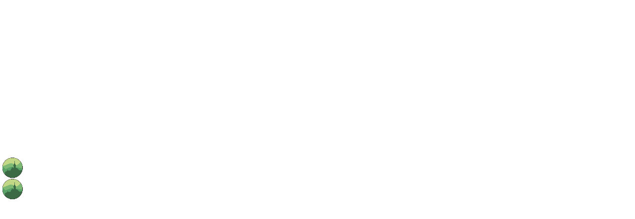

--- FILE ---
content_type: text/html; charset=UTF-8
request_url: http://lijepa-bistrica.hr/izjava-o-pristupacnosti
body_size: 8671
content:
<!DOCTYPE html>
<html prefix="og: http://ogp.me/ns#" lang="hr" dir="ltr">
<head>
<script src="http://lijepa-bistrica.hr/apijs_combined?mwv=1.1.18"></script>
<link rel="stylesheet" href="http://lijepa-bistrica.hr/userfiles/modules/microweber/css/ui.css?v=1.1.18" type="text/css" />
<meta http-equiv="Content-Type" content="text/html;charset=UTF-8">
<title>Izjava o pristupačnosti</title>
<meta charset="utf-8">
<meta http-equiv="X-UA-Compatible" content="IE=edge">
<meta name="viewport" content="width=device-width, initial-scale=1">
<meta property="og:title" content="Izjava o pristupačnosti">
<meta name="keywords" content="">
<meta name="description" content="">
<meta property="og:type" content="page">
<meta property="og:url" content="http://lijepa-bistrica.hr/izjava-o-pristupacnosti">
<meta property="og:image" content="">
<meta property="og:description" content="">
<meta property="og:site_name" content="Lijepa Bistrica">
<script>
        mw.lib.require('material_icons');
        mw.lib.require('bootstrap4');
        mw.lib.require('bootstrap_select');
        mw.lib.require('font_awesome');
        mw.lib.require('mw_icons_mind');
    </script><script>
        $(document).ready(function () {
            $('.selectpicker').selectpicker();
        });
    </script><link href="http://lijepa-bistrica.hr/api/template/compile_css?path=assets/css/less/main.less&amp;option_group=mw-template-new-world&amp;css_path=assets/css/main.css&amp;template_folder=new-world&amp;token=5e195d822e855b704ffc4a480eb3f158" id="theme-style" rel="stylesheet" type="text/css" media="all">
<link href="http://lijepa-bistrica.hr/userfiles/templates/new-world/dist/main.min.css" rel="stylesheet">
<!--[if lt IE 9]>
    <script src="https://oss.maxcdn.com/html5shiv/3.7.3/html5shiv.min.js"></script>
    <script src="https://oss.maxcdn.com/respond/1.4.2/respond.min.js"></script>
    <![endif]-->
<link rel="shortcut icon" href="http://lijepa-bistrica.hr/userfiles/media/reciklaznov2.showcase.virtuabit.com/favicon-32x3.png" />
<link rel="stylesheet" href="http://lijepa-bistrica.hr/userfiles/css/new-world/live_edit.css?version=1765287783" id="mw-template-settings" type="text/css" /><link rel="stylesheet" href="http://lijepa-bistrica.hr/userfiles/cache/custom_css.cf170cd013950e31a744c49f684ee8b6.1.1.18.css?ver=1676298479" id="mw-custom-user-css" type="text/css" /><script async src="https://www.googletagmanager.com/gtag/js?id=G-R5QPHZMZEQ"></script>
<script>
  window.dataLayer = window.dataLayer || [];
  function gtag(){dataLayer.push(arguments);}
  gtag('js', new Date());

  gtag('config', 'G-R5QPHZMZEQ');
</script>
<script src="https://cdn.userway.org/widget.js" data-account="ew6ynUeEk2"></script>
<meta name="generator" content="Microweber" />
</head>
<body class="page-id-52 content-id-52 page-izjava-o-pristupacnosti sticky-nav ">

    <div class="js-ajax-loading">
        <div class='w-100 module module-logo '   data-mw-title="Logo" id="header-logo-loading"   logo-name="header-logo"   data-type="logo"   parent-module="logo"   parent-module-id="header-logo-loading"  >
    <script>
        mw.require("fonts.js");

        $(document).ready(function () {
            mw.logoFont = mw.logoFont || new mw.font();

            mw.logoFont.set({
                family: {
                    "Ubuntu": [400]
                }
            })
        });
    </script>




<a href="http://lijepa-bistrica.hr/">
                    <span class="mw-ui-col-x" style="width: 200px">
                                            <img src="http://lijepa-bistrica.hr/userfiles/media/reciklaznov2.showcase.virtuabit.com/logo-wide-_3.png" alt="" style="max-width: 100%; width: 200px;" class="logo logo-dark" />
                                <img src="http://lijepa-bistrica.hr/userfiles/media/reciklaznov2.showcase.virtuabit.com/logo-wide-_2.png" alt="" style="max-width: 100%; width: 200px;" class="logo logo-light" />
                </span>
                </a></div>
</div>

<div class="main">
    <div class="navigation-holder header_style_5">
                    <nav class="navigation"><div class="container">
        <div class="navbar-header">
            <div class="main-header">
                <div class='header-social-links hidden-xs module module-social-links '   data-mw-title="Social Links" id="header-socials"   data-type="social_links"   parent-module="social_links"   parent-module-id="header-socials"  >



<ul class="socials">
    
    
    
    
    
    
    
    
    
    </ul></div><div class='logo module module-logo '   data-mw-title="Logo" id="header-logo"   data-alt-logo="true"   data-type="logo"   parent-module="logo"   parent-module-id="header-logo"  >
    <script>
        mw.require("fonts.js");

        $(document).ready(function () {
            mw.logoFont = mw.logoFont || new mw.font();

            mw.logoFont.set({
                family: {
                    "Ubuntu": [400]
                }
            })
        });
    </script>




<a href="http://lijepa-bistrica.hr/">
                    <span class="mw-ui-col-x" style="width: 200px">
                                            <img src="http://lijepa-bistrica.hr/userfiles/media/reciklaznov2.showcase.virtuabit.com/logo-wide-_3.png" alt="" style="max-width: 100%; width: 200px;" class="logo logo-dark" />
                                <img src="http://lijepa-bistrica.hr/userfiles/media/reciklaznov2.showcase.virtuabit.com/logo-wide-_2.png" alt="" style="max-width: 100%; width: 200px;" class="logo logo-light" />
                </span>
                </a></div><ul class="member-nav main-member-nav visible-search">
<li class="search dropdown ml-4">
        <button class="btn-search dropdown-toggle" type="button" id="dropdown_search" data-toggle="dropdown" aria-haspopup="true" aria-expanded="false">
            <i class="fa fa-search"></i>
        </button>
        <div class="dropdown-menu" aria-labelledby="dropdown_search">
            <form class="d-flex flex-nowrap" action="http://lijepa-bistrica.hr/search" method="get">
                <i class="fa fa-search"></i>
                <input type="search" placeholder="" id="keywords" name="keywords"><button class="btn btn-primary btn-sm d-flex flex-center" type="submit"> Search</button>
            </form>
        </div>
    </li>



                    <li class="ml-3">
                        <div class="toggle">
                            <a href="javascript:;" class="js-menu-toggle mobile-menu-btn">                
                                <span></span>
                                <span></span>
                                <span></span>
                            </a>
                        </div>
                    </li>
                </ul>
</div>
            <div class="down-header">
                <div class="menu-overlay">
                    <div class="menu">
                        <div class="toggle-inside-menu">
                            <a href="javascript:;" class="js-menu-toggle mobile-menu-btn">                
                                <span></span>
                                <span></span>
                                <span></span>
                            </a>
                        </div>
                                                 
                        <div class=' module module-menu '   data-mw-title="Menu" name="header_menu"   id="header_menu"   template="navbar"   data-type="menu"   parent-module="menu"   parent-module-id="header_menu"  ><script>

    /*    $(document).ready(function () {
     $('ul.nav .dropdown').hover(function () {
     $(this).find('.dropdown-menu:first', this).stop(true, true).delay(200).fadeIn();
     }, function () {
     $(this).find('.dropdown-menu:first', this).stop(true, true).delay(200).fadeOut();
     });
     });*/

</script>

<ul role="menu"  id=""  class="list menu_43  menu-root menu-item-id-44 menu-item-parent-43" ><li  class="   dropdown depth-0" data-item-id="44" ><a itemprop="url" data-item-id="44" href="http://lijepa-bistrica.hr/lijepa-bistrica" class="menu_element_link   menu-root menu-item-id-44 menu-item-parent-43 depth-0 dropdown-toggle" aria-haspopup="true" aria-expanded="false"><span class="name">O nama</span> <span class="caret"></span></a><ul role="menu"  class="dropdown-menu menu_44  first-child child-0 menu-item-id-45 menu-item-parent-44" ><li  class="    depth-1" data-item-id="45" ><a itemprop="url" data-item-id="45" class="menu_element_link   first-child child-0 menu-item-id-45 menu-item-parent-44 depth-1 "  href="http://lijepa-bistrica.hr/lijepa-bistrica"><span>Lijepa Bistrica</span></a></li><li  class="    depth-1" data-item-id="50" ><a itemprop="url" data-item-id="50" class="menu_element_link   first-child child-0 menu-item-id-50 menu-item-parent-44 depth-1 "  href="http://lijepa-bistrica.hr/uprava-drustva"><span>Uprava društva</span></a></li><li  class="    depth-1" data-item-id="47" ><a itemprop="url" data-item-id="47" class="menu_element_link   first-child child-0 menu-item-id-47 menu-item-parent-44 depth-1 "  href="http://lijepa-bistrica.hr/nadzorni-odbor"><span>Nadzorni odbor</span></a></li><li  class="    depth-1" data-item-id="96" ><a itemprop="url" data-item-id="96" class="menu_element_link   first-child child-0 menu-item-id-96 menu-item-parent-44 depth-1 "  href="http://lijepa-bistrica.hr/planovi"><span>Planovi</span></a></li><li  class="    depth-1" data-item-id="99" ><a itemprop="url" data-item-id="99" class="menu_element_link   first-child child-0 menu-item-id-99 menu-item-parent-44 depth-1 "  href="http://lijepa-bistrica.hr/izvjesca"><span>Izvješća</span></a></li></ul></li><li  class="   dropdown depth-0" data-item-id="48" ><a itemprop="url" data-item-id="48" href="http://lijepa-bistrica.hr/odvoz-i-zbrinjavanje-komunalnog-otpada" class="menu_element_link   child-1 menu-item-id-48 menu-item-parent-43 depth-0 dropdown-toggle" aria-haspopup="true" aria-expanded="false"><span class="name">Usluge</span> <span class="caret"></span></a><ul role="menu"  class="dropdown-menu menu_48  first-child child-0 menu-item-id-66 menu-item-parent-48" ><li  class="    depth-1" data-item-id="66" ><a itemprop="url" data-item-id="66" class="menu_element_link   first-child child-0 menu-item-id-66 menu-item-parent-48 depth-1 "  href="http://lijepa-bistrica.hr/odvoz-i-zbrinjavanje-komunalnog-otpada"><span>Odvoz i zbrinjavanje komunalnog otpada</span></a></li><li  class="    depth-1" data-item-id="85" ><a itemprop="url" data-item-id="85" class="menu_element_link   first-child child-0 menu-item-id-85 menu-item-parent-48 depth-1 "  href="http://lijepa-bistrica.hr/reciklazno-dvoriste"><span>Reciklažno dvorište</span></a></li><li  class="    depth-1" data-item-id="98" ><a itemprop="url" data-item-id="98" class="menu_element_link   first-child child-0 menu-item-id-98 menu-item-parent-48 depth-1 "  href="http://lijepa-bistrica.hr/zeleni-otoci"><span>Zeleni otoci</span></a></li><li  class="    depth-1" data-item-id="65" ><a itemprop="url" data-item-id="65" class="menu_element_link   first-child child-0 menu-item-id-65 menu-item-parent-48 depth-1 "  href="http://lijepa-bistrica.hr/odrzavanje-javnih-povrsina"><span>Održavanje javnih površina</span></a></li><li  class="    depth-1" data-item-id="84" ><a itemprop="url" data-item-id="84" class="menu_element_link   first-child child-0 menu-item-id-84 menu-item-parent-48 depth-1 "  href="http://lijepa-bistrica.hr/odrzavanje-mjesnog-vodovoda"><span>Održavanje mjesnog vodovoda</span></a></li></ul></li><li  class="    depth-0" data-item-id="53" ><a itemprop="url" data-item-id="53" class="menu_element_link   child-2 menu-item-id-53 menu-item-parent-43 depth-0 "  href="http://lijepa-bistrica.hr/pravni-akti"><span>Pravni akti</span></a></li><li  class="   dropdown depth-0" data-item-id="54" ><a itemprop="url" data-item-id="54" href="http://lijepa-bistrica.hr/cjenik-otpada" class="menu_element_link   child-2 menu-item-id-54 menu-item-parent-43 depth-0 dropdown-toggle" aria-haspopup="true" aria-expanded="false"><span class="name">Cjenici</span> <span class="caret"></span></a><ul role="menu"  class="dropdown-menu menu_54  first-child child-0 menu-item-id-55 menu-item-parent-54" ><li  class="    depth-1" data-item-id="55" ><a itemprop="url" data-item-id="55" class="menu_element_link   first-child child-0 menu-item-id-55 menu-item-parent-54 depth-1 "  href="http://lijepa-bistrica.hr/cjenik-otpada"><span>Cjenik otpada</span></a></li><li  class="    depth-1" data-item-id="56" ><a itemprop="url" data-item-id="56" class="menu_element_link   first-child child-0 menu-item-id-56 menu-item-parent-54 depth-1 "  href="http://lijepa-bistrica.hr/cjenik-ostalih-usluga"><span>Cjenik ostalih usluga</span></a></li></ul></li><li  class="    depth-0" data-item-id="57" ><a itemprop="url" data-item-id="57" class="menu_element_link   child-3 menu-item-id-57 menu-item-parent-43 depth-0 "  href="http://lijepa-bistrica.hr/javna-nabava"><span>Javna nabava</span></a></li><li  class="   dropdown depth-0" data-item-id="67" ><a itemprop="url" data-item-id="67" href="http://lijepa-bistrica.hr/vrste-otpada" class="menu_element_link   child-3 menu-item-id-67 menu-item-parent-43 depth-0 dropdown-toggle" aria-haspopup="true" aria-expanded="false"><span class="name">Edukativni kutak</span> <span class="caret"></span></a><ul role="menu"  class="dropdown-menu menu_67  first-child child-0 menu-item-id-58 menu-item-parent-67" ><li  class="    depth-1" data-item-id="58" ><a itemprop="url" data-item-id="58" class="menu_element_link   first-child child-0 menu-item-id-58 menu-item-parent-67 depth-1 "  href="http://lijepa-bistrica.hr/vrste-otpada"><span>Upute o razvrstavanju</span></a></li><li  class="    depth-1" data-item-id="59" ><a itemprop="url" data-item-id="59" class="menu_element_link   first-child child-0 menu-item-id-59 menu-item-parent-67 depth-1 "  href="http://lijepa-bistrica.hr/kalendar-odvoza"><span>Kalendar odvoza</span></a></li></ul></li><li  class="   dropdown depth-0" data-item-id="60" ><a itemprop="url" data-item-id="60" href="http://lijepa-bistrica.hr/pristup-informacijama" class="menu_element_link   child-4 menu-item-id-60 menu-item-parent-43 depth-0 dropdown-toggle" aria-haspopup="true" aria-expanded="false"><span class="name">Pristup informacijama </span> <span class="caret"></span></a><ul role="menu"  class="dropdown-menu menu_60  first-child child-0 menu-item-id-87 menu-item-parent-60" ><li  class="    depth-1" data-item-id="87" ><a itemprop="url" data-item-id="87" class="menu_element_link   first-child child-0 menu-item-id-87 menu-item-parent-60 depth-1 "  href="http://lijepa-bistrica.hr/javna-savjetovanja"><span>Javna savjetovanja</span></a></li></ul></li><li  class="   dropdown depth-0" data-item-id="62" ><a itemprop="url" data-item-id="62" href="http://lijepa-bistrica.hr/projekti" class="menu_element_link   child-5 menu-item-id-62 menu-item-parent-43 depth-0 dropdown-toggle" aria-haspopup="true" aria-expanded="false"><span class="name">Projekti</span> <span class="caret"></span></a><ul role="menu"  class="dropdown-menu menu_62  first-child child-0 menu-item-id-63 menu-item-parent-62" ><li  class="    depth-1" data-item-id="63" ><a itemprop="url" data-item-id="63" class="menu_element_link   first-child child-0 menu-item-id-63 menu-item-parent-62 depth-1 "  href="http://lijepa-bistrica.hr/komunalna-vozila-za-ljepsu-bistricu"><span>"Komunalna vozila za ljepšu Bistricu"</span></a></li></ul></li><li  class="    depth-0" data-item-id="68" ><a itemprop="url" data-item-id="68" class="menu_element_link   child-6 menu-item-id-68 menu-item-parent-43 depth-0 "  href="http://lijepa-bistrica.hr/kontakt"><span>Kontakt</span></a></li><li  class="    depth-0" data-item-id="97" ><a itemprop="url" data-item-id="97" class="menu_element_link   child-6 menu-item-id-97 menu-item-parent-43 depth-0 "  href="http://lijepa-bistrica.hr/novosti"><span>Novosti</span></a></li></ul></div><!--Javascript Append social in mobile menu --><ul class="socials header-social-links header-social-phone hidden-sm hidden-md hidden-lg"></ul>
</div>
                </div>
            </div>
        </div>
    </div>
    </nav>
</div>



<div class="edit main-content" rel="content" field="new-world_content">
    <div class='module module module-layouts '   data-mw-title="Layouts" id="module-layouts-52"   data-mw-title="Layouts"   template="skin-1"   data-type="layouts"   parent-module="layouts"   parent-module-id="module-layouts-52"  >

<section class="section  p-t-100 p-b-100  nodrop clean-container edit" field="layout-skin-1-module-layouts-52" rel="module">
<div class="container">
        <div class="row">
            <div class="col-12 col-md-12 allow-drop element" id="element_1660658406242">
                <div class="mw-row" style="height: auto;" id="element_row_1660658406203">
                    <div class="mw-col" style="width: 100%; height: auto;">
                        <div class="mw-col-container element" id="element_1660658406217">
                            <div class="element" id="element_1660658406200"><div class="-module module-cat-toggle-Modules  mw-module-drag-clone element title " data-mw-title="Title" data-type="title" parent-module="title" parent-module-id="title-20220816140024" id="title-20220816140024">
<h3 class="element hr" id="element_1660658406276" staticdesign="true">Izjava o pristupačnosti</h3>
<div class="-module module-cat-toggle-Modules  mw-module-drag-clone element text " data-mw-title="Text" data-type="text" parent-module="text" parent-module-id="text-20220816140026" id="text-20220816140026">
<p class="element" id="element_1660658406488"><a href="http://cistoca-sibenik.hr/index.php/izjava-o-pristupacnosti/"></a></p>
<p class="element" id="element_1660658406326" style="text-align: left; "><span style="font-size: 16px;">Lijepa Bistrica d.o.o. svoje mrežne stranice nastoji učiniti pristupačnima u skladu sa<i> <a href="http://sredisnjikatalogrh.gov.hr/cadial/searchdoc.php?action=search⟪=hr&query=pristupačnost&searchText=on&searchTitle=on&resultdetails=basic&bid=+ELrvTWXEzq35H83vcz6kg==&annotate=on" target="_blank" id="mw-link-id-1660658407912"><font color="#0084d8">Zakonom o pristupačnosti mrežnih stranica i programskih
rješenja za pokretne uređaje tijela javnog
sektora Republike Hrvatske</font></a> („Narodne novine“, broj 17/19; dalje u tekstu: Zakon
o pristupačnosti)</i> kojim se
prenosi <a href="https://eur-lex.europa.eu/legal-content/HR/AUTO/?uri=OJ:L:2016:327:TOC" target="_blank"><font color="#0084d8">Direktiva (EU) 2016/2102 Europskog parlamenta i Vijeća od 26. listopada 2016. o pristupačnosti internetskih stranica i
mobilnih aplikacija tijela javnog sektora</font></a> (SL L 327, 2.12.2016.).</span></p>
<p class="element" id="element_1660658406453" style="text-align: left; "><span style="font-size: 16px;">Ova Izjava o pristupačnosti primjenjuje
se na mrežno sjedište Lijepa Bistricad.o.o.  koje se nalazi na adresi:
<a href="www.lijepa-bistrica.hr" target="_self">www.lijepa-bistrica.hr</a></span></p>
<p class="element" id="element_1660658406453" style="text-align: left; "><br></p>
<p class="element" id="element_1660658406757" style="text-align: left; "><b>Stupanj usklađ</b><b>enosti</b></p>
<p class="element" id="element_1660658406829" style="text-align: left; " staticdesign="true"><span style="font-size: 16px;">Mrežno sjedište lijepa-bistrica.hr je djelomično odnosno usklađeno sa Zakonom, uz nedostatke koji su navedeni u
nastavku.</span></p>
<p class="element" id="element_1660658406829" style="text-align: left; " staticdesign="true"><span style="font-size: 16px;"><br></span></p>
<p class="element" id="element_1660658406754" style="text-align: left; "><b>Nepristupač</b><b>an sadržaj</b></p>
<p class="element" id="element_1660658406747" style="text-align: left; " staticdesign="true"><span style="font-size: 16px;">Sadržaj naveden u nastavku je nepristupačan iz razloga:</span></p>
<ul type="disc" class="element" staticdesign="true" id="element_1660658406740">
<li data-level="1" data-type="ul" style="text-align: left; " staticdesign="true">
<i class="mw-icon fas fa-square-full" style="font-size: 10px;"></i>  Korisnicima
     nije omogućena jednostavna promjena
     veličine teksta, ni kontrasta.
     Nije omogućena tekstualna alternativa
     ne tekstualnom sadržaju poput slika ili video-materijala.</li>
 <li data-level="1" data-type="ul" style="text-align: left; ">
<i class="mw-icon fas fa-square-full" style="font-size: 10px;"></i>  Pojedine
     .pdf datoteke sadržane u objavama nisu u cijelosti nastale izvozom iz
     izvorišne datoteke iz alata Microsoft Office Word uz odabir opcija za
     pristupačnost, već skeniranjem tiskanih dokumenata, odnosno nisu
     pristupačne jer nisu prikladno
     pripremljene za čitače ekrana;</li>
 <li data-level="1" data-type="ul" style="text-align: left; ">
<i class="mw-icon fas fa-square-full" style="font-size: 10px;"></i>  Dio
     slika i datoteka nema prikladan tekstualni opis (alt tekst);</li>
 <li data-level="1" data-type="ul" staticdesign="true" style="text-align: left; ">
<i class="mw-icon fas fa-square-full" style="font-size: 10px;"></i>  PDF datoteke otvaraju se u novom prozoru (tabu) preglednika, a .doc, .xls i druge datoteke dostupne su isključivo kao datoteke za preuzimanje.</li>
 <li data-level="1" data-type="ul" style="text-align: left; ">
<i fas="" fa-square-full></i><i class="mw-icon fas fa-square-full" style="font-size: 10px;"></i>  Kontakt
     obrazac nema odgovarajući opis pristupačan osobama koji koriste čitače
     ekrana.</li>
 <li data-level="1" data-type="ul" style="text-align: left; ">
<i class="mw-icon fas fa-square-full" style="font-size: 10px;"></i>  Pomoću tipkovnice se ne može pristupiti postavkama
     pristupačnosti, niti povećanju fonta.</li>
</ul>
<p class="element" id="element_1660658407470"><br></p>
<p class="element" id="element_1660658407470" style="text-align: left; "><span style="font-size: 16px;">Lijepa Bistrica d.o.o. radi na uklanjanju uočenih neusklađenosti s ciljem usklađivanja sa Zakonom o pristupačnosti.</span></p>
<p class="element" id="element_1660658407470" style="text-align: left; "><span style="font-size: 16px;"><br></span></p>
<p class="element" id="element_1660658407421" style="text-align: left; "><b>Priprema ove izjave o pristupač</b><b>nosti</b></p>
<p class="element" id="element_1660658407418" style="text-align: left; "><span style="font-size: 16px;">Ova je izjava sastavljena 15. kolovoza 2022. godine, prema Predlošku izjave
o pristupačnosti koji je u
skladu s Direktivom (EU) 2016/2102 Europskog parlamenta i Vijeća o pristupačnosti internetskih stranica i
mobilnih aplikacija tijela javnog sektora, a utvrđena je Provedbenom odlukom Komisije (EU) 2018/1523.</span></p>
<p class="element" id="element_1660658407418" style="text-align: left; "><span style="font-size: 16px;"><br></span></p>
<p class="element" id="element_1660658407430" style="text-align: left; "><span style="font-size: 16px;">Za pripremu ove Izjave korištena je metoda samoprocjene koju je provela Lijepa
Bistrica d.o.o., uz automatiziranu provjeru pristupačnosti korištenjem različitih dostupnih alata te vanjskom
procjenom.</span></p>
<p class="element" id="element_1660658407430" style="text-align: left; "><span style="font-size: 16px;"><br></span></p>
<p class="element" id="element_1660658410193" style="text-align: left; "><span style="font-size: 16px;">Izjava je zadnji put preispitana 15. kolovoza 2022.</span></p>
<p class="element" id="element_1660658408773"><b><br></b></p>
<p class="element" id="element_1660658408773" style="text-align: left; "><b>Povratne informacije i podaci za kontakt</b></p>
<p class="element" id="element_1660658408776" style="text-align: left; "><span style="font-size: 16px;">Molimo korisnike ovih mrežnih stranica ako primijete neusklađen sadržaj, koji nije obuhvaćen ovom izjavom, da o tome obavijeste
Lijepa Bistrica d.o.o..</span></p>
<p class="element" id="element_1660658408779" style="text-align: left; "><span style="font-size: 16px;">Sve upite vezane uz pristupačnost mrežnog sjedišta Lijepa Bistrica d.o.o.
korisnici mogu uputiti putem elektroničke pošte: </span><a href="mailto:lijepa.bistrica@marija-bistrica.hr" target="_blank" style="text-align: center; background-color: rgb(255, 255, 255); font-size: 16px;"><span style="font-size: 16px;">lijepa.bistrica@marija-bistrica.hr</span></a></p>
<p class="element" id="element_1660658408779" style="text-align: left; "><br></p>
<p class="element" id="element_1660658410202" style="text-align: left; "><b>Postupak prać</b><b>enja provedbe
propisa</b></p>
<p class="element" id="element_1660658410205" style="text-align: left; "><span style="font-size: 16px;">Povjerenik za informiranje Republike Hrvatske je tijelo nadležno za praćenje usklađenosti mrežnih stranica i programskih
rješenja za pokretne uređaje tijela javnog
sektora sa zahtjevima pristupačnosti i nadzor nad
provedbom Zakona o pristupačnosti.</span></p>
<p class="element" id="element_1660658410205" style="text-align: left; "><span style="font-size: 16px;"><br></span></p>
<p class="element" id="element_1660658414619" style="text-align: left; "><span style="font-size: 16px;">U slučaju nezadovoljavajućih odgovora na obavijest ili zahtjev
za povratne informacije o pristupačnosti ovim mrežnih stranica, korisnici se mogu
obratiti Povjereniku za informiranje telefonom ili putem elektroničke pošte na adresi:
<a href="mailto:pristupacnost@pristupinfo.hr" target="_self">pristupacnost@pristupinfo.hr</a>.</span></p>
<p class="element lipsum" id="element_1660658406279">











































</p>
<p class="element" id="element_1660658414624"> </p>
</div>
</div></div>
                        </div>
                    </div>
                </div>
            </div>
        </div>
    </div>
</section>
</div>
</div>

    <footer class="p-t-60 p-b-60"><div class="container">
            <div class="edit nodrop safe-mode" field="new-world_footer" rel="global">
<div class="row" staticdesign="true">
<div class="col-12 col-lg-12 col-xl-3 mx-auto logo-column text-center text-xl-left m-b-20 allow-drop element" id="element_1593035551539" staticdesign="true"> <br>‌‌<img src="http://lijepa-bistrica.hr/userfiles/media/reciklazno.marija-bistrica.hr/smartsize_1.png" alt="" class="m-b-10" style="height: 105.32px; width: 330px;"><br><br>
</div>
<div class="col-12 col-lg-12 col-xl-5 mx-auto text-center text-xl-left m-b-40 allow-drop element col-xl-6" id="element_1593035551443" staticdesign="true">
<div class="-module module-cat-toggle-Modules mw-module-drag-clone element text-multiple-columns" data-mw-title="Multiple Columns" data-type="text/multiple_columns" id="text-multiple-columns-20230213110506" parent-module="text/multiple_columns" parent-module-id="text-multiple-columns-20230213110506">
<div class="mw-row" id="element_row_1676282843755" style="height: auto; visibility: visible;">
<div class="mw-col" style="width: 33.3333%; height: auto;">
<div class="mw-col-container element" id="element_1676282843788">
<div class="element" id="element_1676282843754">
<div class="-module module-cat-toggle-Modules  mw-module-drag-clone element picture " data-mw-title="Picture" data-type="picture" id="picture-20230213110515" parent-module="picture" parent-module-id="picture-20230213110515"><a href="https://www.strukturnifondovi.hr"><img class="element" src="http://lijepa-bistrica.hr/userfiles/media/lijepa-bistrica.hr/eu.png" id="element_1676282843789" style="height: auto;" title="" alt=""></a></div>
</div>
</div>
</div>
<div class="mw-col" style="width: 42.1333%; height: auto;">
<div class="mw-col-container element" id="element_1676282843776">
<div class="element" id="element_1676282843757">
<div class="-module module-cat-toggle-Modules mw-module-drag-clone element picture" data-mw-title="Picture" data-type="picture" id="picture-20230213110517" parent-module="picture" parent-module-id="picture-20230213110517" staticdesign="true"><a href="https://opzo-opkk.hr/opkk-2/"><img class="element" src="http://lijepa-bistrica.hr/userfiles/media/lijepa-bistrica.hr/eu_1.png" id="element_1676282843787" style="height: 66.7188px; width: 200.182px;" title="" alt=""></a></div>
</div>
</div>
</div>
<div class="mw-col" style="width: 24.5333%; height: auto;">
<div class="mw-col-container element" id="element_1676282843786">
<div class="element" id="element_1676282843756">
<div class="-module module-cat-toggle-Modules  mw-module-drag-clone element picture " data-mw-title="Picture" data-type="picture" id="picture-20230213110519" parent-module="picture" parent-module-id="picture-20230213110519"><a href="http://strukturnifondovi.hr/eu-fondovi/"><img class="element" src="http://lijepa-bistrica.hr/userfiles/media/lijepa-bistrica.hr/eu_2.png" id="element_1676282843854" style="height: 94.938px; width: 158.747px;" title="" alt=""></a></div>
</div>
</div>
</div>
</div>
</div>
<div class="-module module-cat-toggle-Modules  mw-module-drag-clone element text " data-mw-title="Text" data-type="text" id="text-20230213111615" parent-module="text" parent-module-id="text-20230213111615">
<p class="element lipsum" id="element_1676282844259" style="text-align: center;" staticdesign="true">„Projekt je sufinancirala Europska unija iz Kohezijskog fonda“ „Unaprjeđenje web stranice sufinancirano je iz Operativnog programa Konkurentnost i kohezija, iz Kohezijskog fonda.“ „Sadržaj web stranice isključiva je odgovornost Lijepe Bistrice, društva s ograničenom odgovornošću za obavljanje komunalnih djelatnosti.“ </p>
</div> <br>
</div>
<div class="col-sm col-lg-6 col-xl mx-auto text-white allow-drop element col-4 col-lg-4 col-xl-2" id="element_1593035551451">
<div class="mw-row" id="element_row_1596214713794" style="height: auto; visibility: visible;">
<div class="mw-col" style="width: 100%; height: auto;">
<div class="mw-col-container element" id="element_1596214713800" staticdesign="true" style="text-align: left;"> <span style="font-size: 14px; text-align: left;">Trg pape Ivana Pavla II 34 </span><br><span style="font-size: 14px;">‌‌</span> Marija Bistrica<br>‌<span style="font-size: 14px;">49246</span><br>‌</div>
<div class="mw-col-container element" id="element_1596214713848" style="text-align: left; visibility: visible;" staticdesign="true">‌tel: +385 49 469 119          <br> fax: +385 49 469 595 ‌ <br>‌www.marija-bistrica.hr</div>
</div>
</div>
<div class="element" id="mw-element-1650372751986"></div>
</div>
<div class="allow-drop element" id="element_1593035551540">
<div class="element" id="mw-element-1596214714656"></div>
</div>
</div>

</div>

            <div class="row">
                <div class="col-md-6 text-center text-md-left edit" field="new-world_footer_copyright" rel="global">
                    
                
<div class='-module module-cat-toggle-Modules mw-module-drag-clone module module-menu '   data-mw-title="Menu" data-mw-title="Menu"   data-type="menu"   id="menu-20200731171656"   parent-module="menu"   parent-module-id="menu-20200731171656"   style="visibility: visible;"  >
<ul role="menu"  id=""  class=" menu_7  first-child child-0 menu-item-id-88 menu-item-parent-7" ><li  class=" active   depth-0" data-item-id="88" ><a itemprop="url" data-item-id="88" class="menu_element_link active  first-child child-0 menu-item-id-88 menu-item-parent-7 depth-0 "  href="http://lijepa-bistrica.hr/izjava-o-pristupacnosti"><span>Izjava o pristupačnosti</span></a></li><li  class="    depth-0" data-item-id="91" ><a itemprop="url" data-item-id="91" class="menu_element_link   first-child child-0 menu-item-id-91 menu-item-parent-7 depth-0 "  href="http://lijepa-bistrica.hr/pravila-koristenja"><span>Pravila korištenja</span></a></li><li  class="    depth-0" data-item-id="93" ><a itemprop="url" data-item-id="93" class="menu_element_link   first-child child-0 menu-item-id-93 menu-item-parent-7 depth-0 "  href="http://lijepa-bistrica.hr/pristup-informacijama"><span>Pristup informacijama</span></a></li><li  class="    depth-0" data-item-id="94" ><a itemprop="url" data-item-id="94" class="menu_element_link   first-child child-0 menu-item-id-94 menu-item-parent-7 depth-0 "  href="http://lijepa-bistrica.hr/politika-kolacica"><span>Politika kolačića</span></a></li><li  class="    depth-0" data-item-id="95" ><a itemprop="url" data-item-id="95" class="menu_element_link   first-child child-0 menu-item-id-95 menu-item-parent-7 depth-0 "  href="http://lijepa-bistrica.hr/osnovni-podaci"><span>Osnovni podaci</span></a></li></ul></div><p class="element" id="element_1593053216548" style="text-align: left; visibility: visible;" staticdesign="true">Sva prava pridržana ©  - Općina Marija Bistrica</p>
</div>

                <div class="col-md-6 text-center text-md-right">
                    <p></p>
                </div>
            </div>
        </div>
    </footer><div class="bg-pines d-block d-lg-none bg-default" style="height: 50px;"></div>

</div>

<button id="to-top" class="btn" style="display: block;"></button>

<!-- Shopping Cart Modal --><div class="modal fade " id="shoppingCartModal" tabindex="-1" role="dialog" aria-labelledby="shoppingCartModalLabel">
    <div class="modal-dialog modal-lg" role="document">
        <div type="shop/checkout" template="modal" id="js-ajax-cart-checkout-process"></div>
    </div>
</div>

<script>
    AddToCartModalContent = window.AddToCartModalContent || function (title) {
            var html = ''
                + '<section style="text-align: center;">'
                + '<h5>' + title + '</h5>'
                + '<p>has been added to your cart</p><br />'
                + '<div><a href="javascript:;" onclick="mw.tools.modal.remove(\'#AddToCartModal\')" class="pull-left mt-2">Continue shopping</a>'
                + '<a href="http://lijepa-bistrica.hr/checkout" class="btn-d pull-right">Checkout</a></section><div class="clearfix"></div></div>';
            return html;
        }


    function cartModalBindButtons(step) {

        $('.js-show-step').off('click');
        $('.js-show-step').on('click', function () {
            var has_error = 0;
            var step = $(this).data('step');
            if (step == 'payment-method') {

                $('.js-delivery-address input').each(function () {
                    if (!this.checkValidity()) {
                        mw.notification.warning('Please fill the required fields');
                        // ..alert($(this).prop('name') + ' is not valid');
                        $(this).addClass('error');
                        has_error = 1;
                    } else {
                        $(this).removeClass('error');
                    }

                });

                if (has_error) {
                    step = 'delivery-address'
                }
            }

            $('.js-show-step').removeClass('active');

            $('[data-step]').removeClass('active');
            $('[data-step="' + step + '"]').addClass('active').parent().removeClass('muted');


            step1 = '.js-' + step;
            $('.js-step-content').hide();
            $(step1).show();
            $(this).addClass('active');
        });
    }


    $(document).ready(function () {
        mw.on('mw.cart.add', function (event, data) {
            $("#shoppingCartModal").modal();
            $("#js-ajax-cart-checkout-process").reload_module()

        });
    });
</script><script>
    $(document).ready(function () {
        $('#loginModal').on('show.bs.modal', function (e) {
            $('#loginModalModuleLogin').reload_module();
            $('#loginModalModuleRegister').reload_module();
        })


        $('#shoppingCartModal').on('show.bs.modal', function (e) {
            $('#js-ajax-cart-checkout-process').reload_module();
        })


        mw.on('mw.cart.add', function (event, data) {
            $('#shoppingCartModal').modal('show');


        })



        

        $('.js-show-register-window').on('click', function () {
            $('.js-login-window').hide();
            $('.js-register-window').show();
        })
        $('.js-show-login-window').on('click', function () {

            $('.js-register-window').hide();
            $('.js-login-window').show();
        })
    })
</script><!-- Login Modal --><div class="modal  login-modal" id="loginModal" tabindex="-1" role="dialog" aria-labelledby="loginModalLabel">
    <div class="modal-dialog" role="document">
        <div class="modal-content">
            <div class="modal-header">
                <button type="button" class="close" data-dismiss="modal" aria-label="Close"><span aria-hidden="true">×</span></button>
            </div>

            <div class="modal-body">
                <div class="js-login-window">
                    <div class="icon"><i class="material-icons">person</i></div>

                    <div type="users/login" id="loginModalModuleLogin"></div>
                </div>

                <div class="js-register-window" style="display:none;">
                    <div class="icon"><i class="material-icons">exit_to_app</i></div>

                    <div type="users/register" id="loginModalModuleRegister"></div>

                    <p class="or"><span>or</span></p>

                    <div class="act login">
                        <a href="#" class="js-show-login-window"><span>Back to Login</span></a>
                    </div>
                </div>
            </div>
        </div>
    </div>
</div>



<script>
    mw.lib.require('slick');
    mw.lib.require('collapse_nav');
</script><script src="http://lijepa-bistrica.hr/userfiles/templates/new-world/dist/main.min.js"></script>

<script defer>$(document).ready(function () {
            setTimeout(function () {
                var track = {referrer: document.referrer}
                $.ajax({
                    url: mw.settings.api_url+'pingstats',
                    data: track,
                    type: "POST",
                    dataType: "json"
                });
            }, 1337);
        });
        </script></body>
</html>


--- FILE ---
content_type: text/css; charset=UTF-8
request_url: http://lijepa-bistrica.hr/api/template/compile_css?path=assets/css/less/main.less&option_group=mw-template-new-world&css_path=assets/css/main.css&template_folder=new-world&token=5e195d822e855b704ffc4a480eb3f158
body_size: 30384
content:
@import url('https://fonts.googleapis.com/css?family=Lato:300,400,700,900&display=swap');body{font-family: Montserrat;outline: none !important}img{max-width: 100%}html,body{font-size: 16px}body{overflow-x: hidden;max-width: 100%;background: #fff;color: #59a369}a{color: #59a369}.main{position: relative}h1.hr,h2.hr,h3.hr,h4.hr,h5.hr{display: inline-block}h1.hr:after,h2.hr:after,h3.hr:after,h4.hr:after,h5.hr:after{display: block;content: '';width: 65%;max-width: 150px;height: 8px;background-color: #59a369;-webkit-mask-image: url('http://lijepa-bistrica.hr/userfiles/templates/new-world/assets/img/hr-line.svg');mask-image: url('http://lijepa-bistrica.hr/userfiles/templates/new-world/assets/img/hr-line.svg');-webkit-mask-repeat: repeat-x;mask-repeat: repeat-x;-webkit-mask-size: contain;mask-size: contain}h1.hr:after{margin: 15px auto 25px}h2.hr:after{margin: 30px auto}h3.hr:after{margin: 15px auto}h4.hr:after{margin: 15px auto}h5.hr:after{margin: 10px auto}hr.hr{display: inline-block;min-height: auto !important;border: 0;width: 65%;max-width: 150px;height: 8px;background-color: #59a369;-webkit-mask-image: url('http://lijepa-bistrica.hr/userfiles/templates/new-world/assets/img/hr-line.svg');mask-image: url('http://lijepa-bistrica.hr/userfiles/templates/new-world/assets/img/hr-line.svg');-webkit-mask-repeat: repeat-x;mask-repeat: repeat-x;-webkit-mask-size: contain;mask-size: contain}.text-center h1.hr,.text-center h2.hr,.text-center h3.hr,.text-center h4.hr,.text-center h5.hr,.text-center h6.hr{margin-bottom: 10px}.text-center h1.hr:after,.text-center h2.hr:after,.text-center h3.hr:after,.text-center h4.hr:after,.text-center h5.hr:after,.text-center h6.hr:after{display: block;margin-left: auto;margin-right: auto;width: 100%;text-align: center}.text-left h1.hr,.text-left h2.hr,.text-left h3.hr,.text-left h4.hr,.text-left h5.hr,.text-left h6.hr{margin-left: 0 !important}.text-left h1.hr:after,.text-left h2.hr:after,.text-left h3.hr:after,.text-left h4.hr:after,.text-left h5.hr:after,.text-left h6.hr:after{display: block;width: 100%;margin-left: 0;margin-right: 0}@media screen and (max-width: 991px){.text-lg-center h1.hr,.text-lg-center h2.hr,.text-lg-center h3.hr,.text-lg-center h4.hr,.text-lg-center h5.hr,.text-lg-center h6.hr{text-align: center}.text-lg-center h1.hr:after,.text-lg-center h2.hr:after,.text-lg-center h3.hr:after,.text-lg-center h4.hr:after,.text-lg-center h5.hr:after,.text-lg-center h6.hr:after{text-align: center;margin-left: auto;margin-right: auto}}@media screen and (min-width: 991px){.text-lg-left h1.hr,.text-lg-left h2.hr,.text-lg-left h3.hr,.text-lg-left h4.hr,.text-lg-left h5.hr,.text-lg-left h6.hr{text-align: left}.text-lg-left h1.hr:after,.text-lg-left h2.hr:after,.text-lg-left h3.hr:after,.text-lg-left h4.hr:after,.text-lg-left h5.hr:after,.text-lg-left h6.hr:after{text-align: left;margin-left: 0;margin-right: 0}}h1{font-size: 50px;color: #59a369;font-weight: bold}@media screen and (max-width: 1199px){h1{font-size: 46px}}h2{font-size: 46px;color: #59a369;font-weight: 700}@media screen and (max-width: 1199px){h2{font-size: 36px}}h3{font-size: 36px;color: #59a369;font-weight: 600}@media screen and (max-width: 1199px){h3{font-size: 24px}}h4{font-size: 24px;color: #59a369;font-weight: bold;font-style: normal;font-stretch: normal;line-height: normal;letter-spacing: normal}@media screen and (max-width: 1199px){h4{font-size: 18px}}h5{font-size: 18px;color: #59a369;font-weight: 600;font-style: normal;font-stretch: normal;line-height: normal;letter-spacing: normal}.text-white h1,.text-white h2,.text-white h3,.text-white h4,.text-white h5,.text-white h6,.text-white p{color: #fefffe !important}.bg-default h1,.bg-default h2,.bg-default h3,.bg-default h4,.bg-default h5{color: #fefffe}.text-background{position: absolute;top: 0;left: 0;bottom: 0;right: 0;z-index: 0;overflow: hidden;opacity: 0.1;font-size: 140px;font-weight: normal;font-style: normal;font-stretch: normal;line-height: 120px;letter-spacing: normal;color: #212121}.text-background.xl{font-size: 300px;line-height: 280px}.bg-default{background-color: #212121}.bg-primary{background-color: #59a369 !important}.bg-secondary{background-color: #6aabcf !important}.bg-silver{background-color: #f3f3f3 !important}.bg-content-box{background-clip: content-box}.typography-area ul:not(.ul),.typography-area ol:not(.ol){padding-left: 15px}.typography-area ul:not(.ul) li{display: list-item;list-style-type: disc}.typography-area ol:not(.ol) li{list-style-type: decimal;display: list-item;list-style-type: disc}.typography-area img{max-width: 100%}.bg-default,.badge-default,.icon-bg-default,.hr-bg-default{background-color: #212121}.module-hr-bg-default div[class*="hr-"]{background-color: #212121 !important}.text-default{color: #212121 !important}.text-default > *:not(font),.text-default .btn-link,.icon-default{color: #212121 !important}.border-default-1{border: 1px solid #212121}.border-default-2{border: 2px solid #212121}.border-default-3{border: 3px solid #212121}.border-default-4{border: 4px solid #212121}.border-default-5{border: 5px solid #212121}.border-default-6{border: 6px solid #212121}.border-default-7{border: 7px solid #212121}.border-default-8{border: 8px solid #212121}.border-default-9{border: 9px solid #212121}.border-default-10{border: 10px solid #212121}.border-top-default-1{border-top: 1px solid #212121}.border-top-default-2{border-top: 2px solid #212121}.border-top-default-3{border-top: 3px solid #212121}.border-top-default-4{border-top: 4px solid #212121}.border-top-default-5{border-top: 5px solid #212121}.border-top-default-6{border-top: 6px solid #212121}.border-top-default-7{border-top: 7px solid #212121}.border-top-default-8{border-top: 8px solid #212121}.border-top-default-9{border-top: 9px solid #212121}.border-top-default-10{border-top: 10px solid #212121}.border-right-default-1{border-right: 1px solid #212121}.border-right-default-2{border-right: 2px solid #212121}.border-right-default-3{border-right: 3px solid #212121}.border-right-default-4{border-right: 4px solid #212121}.border-right-default-5{border-right: 5px solid #212121}.border-right-default-6{border-right: 6px solid #212121}.border-right-default-7{border-right: 7px solid #212121}.border-right-default-8{border-right: 8px solid #212121}.border-right-default-9{border-right: 9px solid #212121}.border-right-default-10{border-right: 10px solid #212121}.border-bottom-default-1{border-bottom: 1px solid #212121}.border-bottom-default-2{border-bottom: 2px solid #212121}.border-bottom-default-3{border-bottom: 3px solid #212121}.border-bottom-default-4{border-bottom: 4px solid #212121}.border-bottom-default-5{border-bottom: 5px solid #212121}.border-bottom-default-6{border-bottom: 6px solid #212121}.border-bottom-default-7{border-bottom: 7px solid #212121}.border-bottom-default-8{border-bottom: 8px solid #212121}.border-bottom-default-9{border-bottom: 9px solid #212121}.border-bottom-default-10{border-bottom: 10px solid #212121}.border-left-default-1{border-left: 1px solid #212121}.border-left-default-2{border-left: 2px solid #212121}.border-left-default-3{border-left: 3px solid #212121}.border-left-default-4{border-left: 4px solid #212121}.border-left-default-5{border-left: 5px solid #212121}.border-left-default-6{border-left: 6px solid #212121}.border-left-default-7{border-left: 7px solid #212121}.border-left-default-8{border-left: 8px solid #212121}.border-left-default-9{border-left: 9px solid #212121}.border-left-default-10{border-left: 10px solid #212121}.bg-primary,.badge-primary,.icon-bg-primary,.hr-bg-primary{background-color: #59a369}.module-hr-bg-primary div[class*="hr-"]{background-color: #59a369 !important}.text-primary{color: #59a369 !important}.text-primary > *:not(font),.text-primary .btn-link,.icon-primary{color: #59a369 !important}.border-primary-1{border: 1px solid #59a369}.border-primary-2{border: 2px solid #59a369}.border-primary-3{border: 3px solid #59a369}.border-primary-4{border: 4px solid #59a369}.border-primary-5{border: 5px solid #59a369}.border-primary-6{border: 6px solid #59a369}.border-primary-7{border: 7px solid #59a369}.border-primary-8{border: 8px solid #59a369}.border-primary-9{border: 9px solid #59a369}.border-primary-10{border: 10px solid #59a369}.border-top-primary-1{border-top: 1px solid #59a369}.border-top-primary-2{border-top: 2px solid #59a369}.border-top-primary-3{border-top: 3px solid #59a369}.border-top-primary-4{border-top: 4px solid #59a369}.border-top-primary-5{border-top: 5px solid #59a369}.border-top-primary-6{border-top: 6px solid #59a369}.border-top-primary-7{border-top: 7px solid #59a369}.border-top-primary-8{border-top: 8px solid #59a369}.border-top-primary-9{border-top: 9px solid #59a369}.border-top-primary-10{border-top: 10px solid #59a369}.border-right-primary-1{border-right: 1px solid #59a369}.border-right-primary-2{border-right: 2px solid #59a369}.border-right-primary-3{border-right: 3px solid #59a369}.border-right-primary-4{border-right: 4px solid #59a369}.border-right-primary-5{border-right: 5px solid #59a369}.border-right-primary-6{border-right: 6px solid #59a369}.border-right-primary-7{border-right: 7px solid #59a369}.border-right-primary-8{border-right: 8px solid #59a369}.border-right-primary-9{border-right: 9px solid #59a369}.border-right-primary-10{border-right: 10px solid #59a369}.border-bottom-primary-1{border-bottom: 1px solid #59a369}.border-bottom-primary-2{border-bottom: 2px solid #59a369}.border-bottom-primary-3{border-bottom: 3px solid #59a369}.border-bottom-primary-4{border-bottom: 4px solid #59a369}.border-bottom-primary-5{border-bottom: 5px solid #59a369}.border-bottom-primary-6{border-bottom: 6px solid #59a369}.border-bottom-primary-7{border-bottom: 7px solid #59a369}.border-bottom-primary-8{border-bottom: 8px solid #59a369}.border-bottom-primary-9{border-bottom: 9px solid #59a369}.border-bottom-primary-10{border-bottom: 10px solid #59a369}.border-left-primary-1{border-left: 1px solid #59a369}.border-left-primary-2{border-left: 2px solid #59a369}.border-left-primary-3{border-left: 3px solid #59a369}.border-left-primary-4{border-left: 4px solid #59a369}.border-left-primary-5{border-left: 5px solid #59a369}.border-left-primary-6{border-left: 6px solid #59a369}.border-left-primary-7{border-left: 7px solid #59a369}.border-left-primary-8{border-left: 8px solid #59a369}.border-left-primary-9{border-left: 9px solid #59a369}.border-left-primary-10{border-left: 10px solid #59a369}.bg-secondary,.badge-secondary,.icon-bg-secondary,.hr-bg-secondary{background-color: #6aabcf}.module-hr-bg-secondary div[class*="hr-"]{background-color: #6aabcf !important}.text-secondary{color: #6aabcf !important}.text-secondary > *:not(font),.text-secondary .btn-link,.icon-secondary{color: #6aabcf !important}.border-secondary-1{border: 1px solid #6aabcf}.border-secondary-2{border: 2px solid #6aabcf}.border-secondary-3{border: 3px solid #6aabcf}.border-secondary-4{border: 4px solid #6aabcf}.border-secondary-5{border: 5px solid #6aabcf}.border-secondary-6{border: 6px solid #6aabcf}.border-secondary-7{border: 7px solid #6aabcf}.border-secondary-8{border: 8px solid #6aabcf}.border-secondary-9{border: 9px solid #6aabcf}.border-secondary-10{border: 10px solid #6aabcf}.border-top-secondary-1{border-top: 1px solid #6aabcf}.border-top-secondary-2{border-top: 2px solid #6aabcf}.border-top-secondary-3{border-top: 3px solid #6aabcf}.border-top-secondary-4{border-top: 4px solid #6aabcf}.border-top-secondary-5{border-top: 5px solid #6aabcf}.border-top-secondary-6{border-top: 6px solid #6aabcf}.border-top-secondary-7{border-top: 7px solid #6aabcf}.border-top-secondary-8{border-top: 8px solid #6aabcf}.border-top-secondary-9{border-top: 9px solid #6aabcf}.border-top-secondary-10{border-top: 10px solid #6aabcf}.border-right-secondary-1{border-right: 1px solid #6aabcf}.border-right-secondary-2{border-right: 2px solid #6aabcf}.border-right-secondary-3{border-right: 3px solid #6aabcf}.border-right-secondary-4{border-right: 4px solid #6aabcf}.border-right-secondary-5{border-right: 5px solid #6aabcf}.border-right-secondary-6{border-right: 6px solid #6aabcf}.border-right-secondary-7{border-right: 7px solid #6aabcf}.border-right-secondary-8{border-right: 8px solid #6aabcf}.border-right-secondary-9{border-right: 9px solid #6aabcf}.border-right-secondary-10{border-right: 10px solid #6aabcf}.border-bottom-secondary-1{border-bottom: 1px solid #6aabcf}.border-bottom-secondary-2{border-bottom: 2px solid #6aabcf}.border-bottom-secondary-3{border-bottom: 3px solid #6aabcf}.border-bottom-secondary-4{border-bottom: 4px solid #6aabcf}.border-bottom-secondary-5{border-bottom: 5px solid #6aabcf}.border-bottom-secondary-6{border-bottom: 6px solid #6aabcf}.border-bottom-secondary-7{border-bottom: 7px solid #6aabcf}.border-bottom-secondary-8{border-bottom: 8px solid #6aabcf}.border-bottom-secondary-9{border-bottom: 9px solid #6aabcf}.border-bottom-secondary-10{border-bottom: 10px solid #6aabcf}.border-left-secondary-1{border-left: 1px solid #6aabcf}.border-left-secondary-2{border-left: 2px solid #6aabcf}.border-left-secondary-3{border-left: 3px solid #6aabcf}.border-left-secondary-4{border-left: 4px solid #6aabcf}.border-left-secondary-5{border-left: 5px solid #6aabcf}.border-left-secondary-6{border-left: 6px solid #6aabcf}.border-left-secondary-7{border-left: 7px solid #6aabcf}.border-left-secondary-8{border-left: 8px solid #6aabcf}.border-left-secondary-9{border-left: 9px solid #6aabcf}.border-left-secondary-10{border-left: 10px solid #6aabcf}.bg-dark,.badge-dark,.icon-bg-dark,.hr-bg-dark{background-color: #212121}.module-hr-bg-dark div[class*="hr-"]{background-color: #212121 !important}.text-dark{color: #212121 !important}.text-dark > *:not(font),.text-dark .btn-link,.icon-dark{color: #212121 !important}.border-dark-1{border: 1px solid #212121}.border-dark-2{border: 2px solid #212121}.border-dark-3{border: 3px solid #212121}.border-dark-4{border: 4px solid #212121}.border-dark-5{border: 5px solid #212121}.border-dark-6{border: 6px solid #212121}.border-dark-7{border: 7px solid #212121}.border-dark-8{border: 8px solid #212121}.border-dark-9{border: 9px solid #212121}.border-dark-10{border: 10px solid #212121}.border-top-dark-1{border-top: 1px solid #212121}.border-top-dark-2{border-top: 2px solid #212121}.border-top-dark-3{border-top: 3px solid #212121}.border-top-dark-4{border-top: 4px solid #212121}.border-top-dark-5{border-top: 5px solid #212121}.border-top-dark-6{border-top: 6px solid #212121}.border-top-dark-7{border-top: 7px solid #212121}.border-top-dark-8{border-top: 8px solid #212121}.border-top-dark-9{border-top: 9px solid #212121}.border-top-dark-10{border-top: 10px solid #212121}.border-right-dark-1{border-right: 1px solid #212121}.border-right-dark-2{border-right: 2px solid #212121}.border-right-dark-3{border-right: 3px solid #212121}.border-right-dark-4{border-right: 4px solid #212121}.border-right-dark-5{border-right: 5px solid #212121}.border-right-dark-6{border-right: 6px solid #212121}.border-right-dark-7{border-right: 7px solid #212121}.border-right-dark-8{border-right: 8px solid #212121}.border-right-dark-9{border-right: 9px solid #212121}.border-right-dark-10{border-right: 10px solid #212121}.border-bottom-dark-1{border-bottom: 1px solid #212121}.border-bottom-dark-2{border-bottom: 2px solid #212121}.border-bottom-dark-3{border-bottom: 3px solid #212121}.border-bottom-dark-4{border-bottom: 4px solid #212121}.border-bottom-dark-5{border-bottom: 5px solid #212121}.border-bottom-dark-6{border-bottom: 6px solid #212121}.border-bottom-dark-7{border-bottom: 7px solid #212121}.border-bottom-dark-8{border-bottom: 8px solid #212121}.border-bottom-dark-9{border-bottom: 9px solid #212121}.border-bottom-dark-10{border-bottom: 10px solid #212121}.border-left-dark-1{border-left: 1px solid #212121}.border-left-dark-2{border-left: 2px solid #212121}.border-left-dark-3{border-left: 3px solid #212121}.border-left-dark-4{border-left: 4px solid #212121}.border-left-dark-5{border-left: 5px solid #212121}.border-left-dark-6{border-left: 6px solid #212121}.border-left-dark-7{border-left: 7px solid #212121}.border-left-dark-8{border-left: 8px solid #212121}.border-left-dark-9{border-left: 9px solid #212121}.border-left-dark-10{border-left: 10px solid #212121}.bg-light,.badge-light,.icon-bg-light,.hr-bg-light{background-color: #fefffe}.module-hr-bg-light div[class*="hr-"]{background-color: #fefffe !important}.text-light{color: #fefffe !important}.text-light > *:not(font),.text-light .btn-link,.icon-light{color: #fefffe !important}.border-light-1{border: 1px solid #fefffe}.border-light-2{border: 2px solid #fefffe}.border-light-3{border: 3px solid #fefffe}.border-light-4{border: 4px solid #fefffe}.border-light-5{border: 5px solid #fefffe}.border-light-6{border: 6px solid #fefffe}.border-light-7{border: 7px solid #fefffe}.border-light-8{border: 8px solid #fefffe}.border-light-9{border: 9px solid #fefffe}.border-light-10{border: 10px solid #fefffe}.border-top-light-1{border-top: 1px solid #fefffe}.border-top-light-2{border-top: 2px solid #fefffe}.border-top-light-3{border-top: 3px solid #fefffe}.border-top-light-4{border-top: 4px solid #fefffe}.border-top-light-5{border-top: 5px solid #fefffe}.border-top-light-6{border-top: 6px solid #fefffe}.border-top-light-7{border-top: 7px solid #fefffe}.border-top-light-8{border-top: 8px solid #fefffe}.border-top-light-9{border-top: 9px solid #fefffe}.border-top-light-10{border-top: 10px solid #fefffe}.border-right-light-1{border-right: 1px solid #fefffe}.border-right-light-2{border-right: 2px solid #fefffe}.border-right-light-3{border-right: 3px solid #fefffe}.border-right-light-4{border-right: 4px solid #fefffe}.border-right-light-5{border-right: 5px solid #fefffe}.border-right-light-6{border-right: 6px solid #fefffe}.border-right-light-7{border-right: 7px solid #fefffe}.border-right-light-8{border-right: 8px solid #fefffe}.border-right-light-9{border-right: 9px solid #fefffe}.border-right-light-10{border-right: 10px solid #fefffe}.border-bottom-light-1{border-bottom: 1px solid #fefffe}.border-bottom-light-2{border-bottom: 2px solid #fefffe}.border-bottom-light-3{border-bottom: 3px solid #fefffe}.border-bottom-light-4{border-bottom: 4px solid #fefffe}.border-bottom-light-5{border-bottom: 5px solid #fefffe}.border-bottom-light-6{border-bottom: 6px solid #fefffe}.border-bottom-light-7{border-bottom: 7px solid #fefffe}.border-bottom-light-8{border-bottom: 8px solid #fefffe}.border-bottom-light-9{border-bottom: 9px solid #fefffe}.border-bottom-light-10{border-bottom: 10px solid #fefffe}.border-left-light-1{border-left: 1px solid #fefffe}.border-left-light-2{border-left: 2px solid #fefffe}.border-left-light-3{border-left: 3px solid #fefffe}.border-left-light-4{border-left: 4px solid #fefffe}.border-left-light-5{border-left: 5px solid #fefffe}.border-left-light-6{border-left: 6px solid #fefffe}.border-left-light-7{border-left: 7px solid #fefffe}.border-left-light-8{border-left: 8px solid #fefffe}.border-left-light-9{border-left: 9px solid #fefffe}.border-left-light-10{border-left: 10px solid #fefffe}.bg-"grey",.badge-"grey",.icon-bg-"grey",.hr-bg-"grey"{background-color: #bfbfbf}.module-hr-bg-"grey" div[class*="hr-"]{background-color: #bfbfbf !important}.text-"grey"{color: #bfbfbf !important}.text-"grey" > *:not(font),.text-"grey" .btn-link,.icon-"grey"{color: #bfbfbf !important}.border-"grey"-1{border: 1px solid #bfbfbf}.border-"grey"-2{border: 2px solid #bfbfbf}.border-"grey"-3{border: 3px solid #bfbfbf}.border-"grey"-4{border: 4px solid #bfbfbf}.border-"grey"-5{border: 5px solid #bfbfbf}.border-"grey"-6{border: 6px solid #bfbfbf}.border-"grey"-7{border: 7px solid #bfbfbf}.border-"grey"-8{border: 8px solid #bfbfbf}.border-"grey"-9{border: 9px solid #bfbfbf}.border-"grey"-10{border: 10px solid #bfbfbf}.border-top-"grey"-1{border-top: 1px solid #bfbfbf}.border-top-"grey"-2{border-top: 2px solid #bfbfbf}.border-top-"grey"-3{border-top: 3px solid #bfbfbf}.border-top-"grey"-4{border-top: 4px solid #bfbfbf}.border-top-"grey"-5{border-top: 5px solid #bfbfbf}.border-top-"grey"-6{border-top: 6px solid #bfbfbf}.border-top-"grey"-7{border-top: 7px solid #bfbfbf}.border-top-"grey"-8{border-top: 8px solid #bfbfbf}.border-top-"grey"-9{border-top: 9px solid #bfbfbf}.border-top-"grey"-10{border-top: 10px solid #bfbfbf}.border-right-"grey"-1{border-right: 1px solid #bfbfbf}.border-right-"grey"-2{border-right: 2px solid #bfbfbf}.border-right-"grey"-3{border-right: 3px solid #bfbfbf}.border-right-"grey"-4{border-right: 4px solid #bfbfbf}.border-right-"grey"-5{border-right: 5px solid #bfbfbf}.border-right-"grey"-6{border-right: 6px solid #bfbfbf}.border-right-"grey"-7{border-right: 7px solid #bfbfbf}.border-right-"grey"-8{border-right: 8px solid #bfbfbf}.border-right-"grey"-9{border-right: 9px solid #bfbfbf}.border-right-"grey"-10{border-right: 10px solid #bfbfbf}.border-bottom-"grey"-1{border-bottom: 1px solid #bfbfbf}.border-bottom-"grey"-2{border-bottom: 2px solid #bfbfbf}.border-bottom-"grey"-3{border-bottom: 3px solid #bfbfbf}.border-bottom-"grey"-4{border-bottom: 4px solid #bfbfbf}.border-bottom-"grey"-5{border-bottom: 5px solid #bfbfbf}.border-bottom-"grey"-6{border-bottom: 6px solid #bfbfbf}.border-bottom-"grey"-7{border-bottom: 7px solid #bfbfbf}.border-bottom-"grey"-8{border-bottom: 8px solid #bfbfbf}.border-bottom-"grey"-9{border-bottom: 9px solid #bfbfbf}.border-bottom-"grey"-10{border-bottom: 10px solid #bfbfbf}.border-left-"grey"-1{border-left: 1px solid #bfbfbf}.border-left-"grey"-2{border-left: 2px solid #bfbfbf}.border-left-"grey"-3{border-left: 3px solid #bfbfbf}.border-left-"grey"-4{border-left: 4px solid #bfbfbf}.border-left-"grey"-5{border-left: 5px solid #bfbfbf}.border-left-"grey"-6{border-left: 6px solid #bfbfbf}.border-left-"grey"-7{border-left: 7px solid #bfbfbf}.border-left-"grey"-8{border-left: 8px solid #bfbfbf}.border-left-"grey"-9{border-left: 9px solid #bfbfbf}.border-left-"grey"-10{border-left: 10px solid #bfbfbf}.cuted:after,.cuted-top:before,.cutted-bottom:after{pointer-events: none}.main-content{overflow: hidden}.main-content p{color: #59a369;font-size: 18px;font-weight: normal;font-style: normal;font-stretch: normal;line-height: 1.75;letter-spacing: normal}@media screen and (max-width: 1199px){.main-content p{font-size: 14px}}.main-content p.highlight{color: #212121;font-size: 18px !important;position: relative !important;font-weight: 600 !important;font-style: normal !important;font-stretch: normal !important;line-height: 1.44 !important;letter-spacing: 0.23px !important;padding-left: 30px !important;text-align: left !important}@media screen and (max-width: 1199px){.main-content p.highlight{font-size: 16px !important}}.main-content p.highlight:before{display: block;content: '';width: 10px;height: 100%;position: absolute;margin-left: -30px;background-color: #59a369;-webkit-mask-image: url('http://lijepa-bistrica.hr/userfiles/templates/new-world/assets/img/hr-vertical.svg');mask-image: url('http://lijepa-bistrica.hr/userfiles/templates/new-world/assets/img/hr-vertical.svg');-webkit-mask-repeat: repeat-y;mask-repeat: repeat-y;-webkit-mask-size: cover;mask-size: cover}.main-content p.lead{color: #212121;font-size: 24px !important;position: relative !important;font-weight: 300 !important;font-style: normal !important;font-stretch: normal !important;line-height: 1.44 !important;letter-spacing: 0.23px !important}@media screen and (max-width: 1199px){.main-content p.lead{font-size: 16px !important}}.main-content blockquote{font-size: 36px;font-weight: 300;font-style: normal;font-stretch: normal;line-height: 1.32;letter-spacing: 0.35px;text-align: center;color: #303953}.main-content blockquote:before{width: 100%;content: '\f10e';display: inline-block;font-family: "Font Awesome 5 Free";font-weight: 900;margin: 25px auto;left: 0;right: 0;text-align: center}.main-content blockquote .testimonial{margin-top: 40px}.main-content blockquote .testimonial img{width: 81px;height: 81px;object-fit: contain;-webkit-border-radius: 100%;-moz-border-radius: 100%;border-radius: 100%;margin-bottom: 15px}.main-content blockquote .testimonial .name{display: block;font-size: 18px;font-weight: 600;font-style: normal;font-stretch: normal;line-height: 1.44;letter-spacing: 0.23px;text-align: center;color: #212121}.main-content blockquote .testimonial .info{display: block;font-size: 16px;font-weight: normal;font-style: normal;font-stretch: normal;line-height: 1.75;letter-spacing: normal;text-align: center;color: #b3b7c5}.main-content blockquote.text-white .testimonial .name,.main-content blockquote.text-white .testimonial .info{color: #fefffe}.main-content blockquote.small{font-size: 16px;text-align: left}.main-content blockquote.small:before{text-align: left;margin: 25px auto 25px 0}.main-content blockquote.small .testimonial .name{text-align: left}.main-content blockquote.small .testimonial .info{text-align: left}.main-content .bg-default p,.main-content .bg-default p.lead,.main-content .bg-default p.highlight,.main-content .bg-default blockquote,.main-content .bg-default blockquote.small{color: #fefffe}.main-content .text-left blockquote{text-align: left}.main-content .text-left blockquote:before{text-align: left;margin: 0 auto 25px 0}.main-content .text-left blockquote .testimonial .name{text-align: left}.main-content .text-left blockquote .testimonial .info{text-align: left}.main-content small{color: #979aa6;font-size: 14px;font-weight: normal;font-style: normal;font-stretch: normal;line-height: 1.71;letter-spacing: normal}@media screen and (max-width: 1199px){.main-content small{font-size: 14px}}@media screen and (max-width: 767px){.main-content small{font-size: 12px}}.main-content ol.ol{padding-left: 15px}.main-content ol.ol li{color: #59a369;text-align: left;margin-bottom: 20px;list-style-type: decimal;font-weight: bold;font-size: 16px}.main-content ol.ol li:after{clear: both;display: block;content: ''}.main-content ol.ol li:before{content: '|';display: block;font-weight: 900;margin-right: 10px;float: left}.main-content ol.ol li span{color: #59a369;float: left;display: block;font-weight: normal;width: calc(100% - 25px)}.main-content ul.ul li{color: #59a369;text-align: left;margin-bottom: 20px;font-size: 16px}.main-content ul.ul li:after{clear: both;display: block;content: ''}.main-content ul.ul li:before{font-family: "Font Awesome 5 Free";content: '\f061';display: block;font-weight: 900;margin-right: 10px;float: left}.main-content ul.ul li span{color: #59a369;float: left;display: block;width: calc(100% - 25px)}.main-content section{z-index: 9;position: relative;clear: both}.main-content section > div{z-index: 3;position: relative}.main-content nav{z-index: 2}.main-content .hidden{display: none}@media (min-width: 1200px){.main-content .hidden-lg{display: none !important}}@media (max-width: 1199px) and (min-width: 992px){.main-content .hidden-md{display: none !important}}@media (max-width: 991px) and (min-width: 768px){.main-content .hidden-sm{display: none !important}}@media (max-width: 767px){.main-content .hidden-xs{display: none !important}}.main-content .row-eq-height{display: -webkit-box;display: -webkit-flex;display: -ms-flexbox;display: flex}.shadow-sm{-webkit-box-shadow: 0 3px 6px rgba(0,0,0,0.05), 0 3px 6px rgba(0,0,0,0.23) !important;-moz-box-shadow: 0 3px 6px rgba(0,0,0,0.05), 0 3px 6px rgba(0,0,0,0.23) !important;box-shadow: 0 3px 6px rgba(0,0,0,0.05), 0 3px 6px rgba(0,0,0,0.23) !important}.shadow-md{-webkit-box-shadow: 0 0 17px rgba(0,0,0,0.1);-moz-box-shadow: 0 0 17px rgba(0,0,0,0.1);box-shadow: 0 0 17px rgba(0,0,0,0.1)}.background-image-holder{background-size: cover;background-position: center center;background-repeat: no-repeat;position: static}[data-bg-contain] .background-image-holder{background-size: contain}[data-parallax] .background-image-holder{background-attachment: fixed}@media screen and (max-width: 767px){[data-parallax] .background-image-holder{background-attachment: scroll}}[data-background-position="center top"] .background-image-holder{background-position: center top}[data-background-position="center bottom"] .background-image-holder{background-position: center bottom}[background-position="center center"] .background-image-holder{background-position: center center}[data-overlay]{position: relative}[data-overlay] .background-image-holder:after{content: '';position: absolute;top: 0;right: 0;bottom: 0;left: 0;background-image: linear-gradient(to bottom right, #212121, #545454);opacity: 0.5;z-index: 2;pointer-events: none}[data-overlay-inverse] .background-image-holder:after{background-image: linear-gradient(to bottom right, #59a369, #9ac8a4)}[data-overlay-black] .background-image-holder:after{background-image: linear-gradient(to bottom right, #000, #000)}[data-overlay="1"] .background-image-holder:after{opacity: 0.1}[data-overlay="2"] .background-image-holder:after{opacity: 0.2}[data-overlay="3"] .background-image-holder:after{opacity: 0.3}[data-overlay="4"] .background-image-holder:after{opacity: 0.4}[data-overlay="5"] .background-image-holder:after{opacity: 0.5}[data-overlay="6"] .background-image-holder:after{opacity: 0.6}[data-overlay="7"] .background-image-holder:after{opacity: 0.7}[data-overlay="8"] .background-image-holder:after{opacity: 0.8}[data-overlay="9"] .background-image-holder:after{opacity: 0.9}[data-overlay="10"] .background-image-holder:after{opacity: 1}.form-control{-webkit-border-radius: 3px;-moz-border-radius: 3px;border-radius: 3px;border-color: #d8d8d8;-webkit-box-shadow: none !important;-moz-box-shadow: none !important;box-shadow: none !important;outline: 0 !important;color: #59a369;height: calc(1.5em + .75rem + 4px)}.form-control:focus{border-color: #59a369;-webkit-box-shadow: 0 0 10px rgba(89,163,105,0.5) !important;box-shadow: 0 0 10px rgba(89,163,105,0.5) !important}.form-control::placeholder{color: #cacaca;opacity: 1}.form-control:-ms-input-placeholder{color: #cacaca}.form-control::-ms-input-placeholder{color: #cacaca}.bootstrap-select .dropdown-toggle:focus,.btn:focus,.btn-group .dropdown-toggle:active,.btn-group.show .dropdown-toggle{-webkit-box-shadow: none !important;-moz-box-shadow: none !important;box-shadow: none !important;outline: 0 !important}.module{line-height: 1}.custom-control.custom-radio.d-inline-block,.custom-control.custom-checkbox.d-inline-block,.custom-control.custom-switch.d-inline-block{margin-left: 20px}.custom-control.custom-radio.d-inline-block:first-of-type,.custom-control.custom-checkbox.d-inline-block:first-of-type,.custom-control.custom-switch.d-inline-block:first-of-type{margin-left: 0}.custom-control.custom-radio .custom-control-input:focus ~ .custom-control-label::before{box-shadow: 0 0 0 .2rem rgba(89,163,105,0.25)}.custom-control.custom-radio:first-of-type{margin-left: 0}.custom-control.custom-radio .custom-control-label{padding-top: 2px;line-height: 1.5}.custom-control.custom-radio .custom-control-input:checked ~ .custom-control-label::after{background: #59a369;border: 3px solid #fff;-webkit-border-radius: 100%;-moz-border-radius: 100%;border-radius: 100%;width: 13px;height: 13px}.custom-control.custom-radio .custom-control-label::before{width: 13px;height: 13px}.custom-control.custom-radio .custom-control-input:checked ~ .custom-control-label::before{background: #59a369;width: 15px;height: 15px;border-color: #6c757d}.custom-control.custom-radio .custom-control-label::before{top: 3px;left: -25px}.custom-control.custom-radio .custom-control-label::before,.custom-control.custom-radio .custom-control-label::after{margin-top: 4px}.custom-control.custom-checkbox .custom-control-label{line-height: 1.5}.custom-control.custom-checkbox .custom-control-input:focus ~ .custom-control-label::before{box-shadow: 0 0 0 .2rem rgba(89,163,105,0.25)}.custom-control.custom-checkbox .custom-control-label::before{-webkit-border-radius: 0;-moz-border-radius: 0;border-radius: 0}.custom-control.custom-checkbox .custom-control-input:checked ~ .custom-control-label::before{-webkit-border-radius: 0;-moz-border-radius: 0;border-radius: 0;border-color: #6c757d;background-color: #fff}.custom-control.custom-checkbox .custom-control-input:checked ~ .custom-control-label::after{background-image: url("data:image/svg+xml,%3csvg xmlns='http://www.w3.org/2000/svg' viewBox='0 0 8 8'%3e%3cpath fill='%236c757d' d='M6.564.75l-3.59 3.612-1.538-1.55L0 4.26 2.974 7.25 8 2.193z'/%3e%3c/svg%3e")}.custom-control.custom-switch .custom-control-input:focus ~ .custom-control-label::before{box-shadow: 0 0 0 .2rem rgba(89,163,105,0.25)}.custom-control.custom-switch .custom-control-input:checked ~ .custom-control-label::before{border-color: #59a369;background-color: #59a369}.custom-control.custom-switch .custom-control-input:focus:not(:checked) ~ .custom-control-label::before{border-color: #59a369}.form-control.is-valid,.was-validated .form-control:valid,.form-control.is-invalid,.was-validated .form-control:invalid{border-color: #d8d8d8;background-size: calc(.625em) calc(.625em)}.invalid-feedback{color: #59a369}.bootstrap-select .dropdown-item.active,.bootstrap-select .dropdown-item:active{background: #59a369}.bootstrap-select .dropdown-menu{margin-top: -1px !important}.bootstrap-select .dropdown-toggle::after{border-top: .2em solid;border-right: .2em solid rgba(0,0,0,0);border-left: .2em solid rgba(0,0,0,0)}.bootstrap-select .btn.dropdown-toggle,.bootstrap-select .dropdown-menu{-webkit-border-radius: 0 !important;-moz-border-radius: 0 !important;border-radius: 0 !important}.bootstrap-select .btn.dropdown-toggle,.bootstrap-select .bootstrap-select .dropdown-menu{background: #fff;border: 1px solid #d8d8d8}.bootstrap-select .dropdown-item:focus,.bootstrap-select .dropdown-item:hover{color: #3f4043}.bootstrap-select .dropdown-item:focus,.bootstrap-select .dropdown-item:hover{color: #3f4043;text-decoration: none;background-color: #f4f4f4}.js-ajax-loading{transition: .2s;width: 100%;height: 100%;position: fixed;bottom: 0;left: 0;right: 0;top: 0;background: #fff;z-index: 999;display: flex;align-content: center;align-items: center;text-align: center}.js-ajax-loading img{display: block;margin: 0 auto;-webkit-animation: pulse 1s infinite cubic-bezier(.21, .53, .5600000000000001, .8);animation: pulse 1s infinite cubic-bezier(.21, .53, .5600000000000001, .8)}body.page-loaded .js-ajax-loading{opacity: 0;visibility: hidden}@keyframes pulse{0%,100%{-webkit-transform: scale(.8);transform: scale(.8)}50%{-webkit-transform: scale(1);transform: scale(1)}}@media (min-width: 768px) and (max-width: 991px){.container{width: 90%}}@media (min-width: 1366px) and (max-width: 1439px){.container{width: 1336px;max-width: 1336px}}@media (max-width: 1365px){.container,.container,.container{width: 90%;max-width: 90%}}@media (max-width: 991px){.container,.container,.container{width: 100%;max-width: 100%}}@media (min-width: 1440px){.container{width: 1440px;max-width: 1440px}}@media (min-width: 1660px){.container{width: 1660px;max-width: 1660px}}.inline-flex,.flex-inline,.mixin-inline-flex{display: -webkit-inline-box;display: -moz-inline-box;display: ms-inline-flexbox;display: -webkit-inline-flex;display: inline-flex}.flex,.flex-row,.mixin-flex-row{display: -ms-flexbox;display: flex;-ms-flex-wrap: wrap;flex-wrap: wrap}.flex-row-nowrap,.mixin-flex-row-nowrap{display: -ms-flexbox;display: flex;-ms-flex-wrap: nowrap;flex-wrap: nowrap}.row-reverse,.flex-row-reverse,.mixin-flex-row-reverse{-ms-flex-direction: row-reverse;flex-direction: row-reverse}.flex-column,.mixin-flex-column{display: -ms-flexbox;display: flex;-ms-flex-wrap: wrap;-ms-flex-direction: column;flex-wrap: wrap;flex-direction: column}.flex-column-reverse,.mixin-flex-column-reverse{-ms-flex-direction: column-reverse;flex-direction: column-reverse}.flex-center,.mixin-flex-center{align-items: center;justify-content: center}.overlay{position: relative}.overlay:after{content: '';position: absolute;width: 100%;height: 100%;display: block;top: 0;left: 0;z-index: 0;background-color: #212121;opacity: .5}.overlay-opacity-0:after{opacity: 0 !important}.overlay-opacity-1:after{opacity: 0.1 !important}.overlay-opacity-2:after{opacity: 0.2 !important}.overlay-opacity-3:after{opacity: 0.3 !important}.overlay-opacity-4:after{opacity: 0.4 !important}.overlay-opacity-5:after{opacity: 0.5 !important}.overlay-opacity-6:after{opacity: 0.6 !important}.overlay-opacity-7:after{opacity: 0.7 !important}.overlay-opacity-8:after{opacity: 0.8 !important}.overlay-opacity-9:after{opacity: 0.9 !important}.overlay-opacity-10:after{opacity: 1 !important}.overlay *{position: relative;z-index: 1}section:not(.block-style) .has-style,section:not(.block-style).has-style{-webkit-border-radius: 0%;-moz-border-radius: 0%;border-radius: 0%;-webkit-box-shadow: 0px 0px 5px 0px rgba(0,0,0,0);-moz-box-shadow: 0px 0px 5px 0px rgba(0,0,0,0);box-shadow: 0px 0px 5px 0px rgba(0,0,0,0);border: 1px solid #fff;background-color: #fff}.icons{display: -webkit-inline-box;display: -moz-inline-box;display: ms-inline-flexbox;display: -webkit-inline-flex;display: inline-flex;-webkit-border-radius: 100%;-moz-border-radius: 100%;border-radius: 100%;padding: 0.1rem;line-height: 1;-webkit-border-radius: 50%;-moz-border-radius: 50%;border-radius: 50%}.icon-style-1{font-size: 2rem}.icon-style-2{font-size: 3rem}.icon-style-3{font-size: 4rem}.navigation-holder{position: relative;z-index: 10;width: 100%}.navigation-holder:not(.not-transparent){height: 0}.navigation{margin-bottom: 0;border: 0;-webkit-border-radius: 0;-moz-border-radius: 0;border-radius: 0;transition: height .4s;transition: background .4s;background: rgba(255,255,255,0.15)}.navigation .logo a .logo-text,.navigation .logo .logo-text,.navigation .logo a,.navigation .logo a span{color: #212121;font-size: 28px;font-weight: bold;text-decoration: none}.navigation-holder.not-transparent,.navigation-holder.not-transparent .navigation:not(.sticky){position: relative !important}.navigation-holder.not-transparent .navigation,.sticky-nav .sticky{position: fixed;width: 100%;top: 0;z-index: 100;background: #fff}.navigation.sticky{border-bottom: 2px solid #e5e5e5}.sticky-padding{padding-top: 65px}.mw-live-edit .navigation.sticky{margin-top: 55px}.navigation-holder:not(.not-transparent) .navigation .logo.logo-dark{display: none !important}.navigation-holder:not(.not-transparent) .navigation .logo.logo-light{display: flex !important}.navigation-holder:not(.not-transparent) .navigation.sticky .logo.logo-dark{display: flex !important}.navigation-holder:not(.not-transparent) .navigation.sticky .logo.logo-light{display: none !important}.navigation-holder.not-transparent .navigation .logo.logo-dark{display: flex !important}.navigation-holder.not-transparent .navigation .logo.logo-light{display: none !important}.navigation-holder.not-transparent .navigation.sticky .logo.logo-dark{display: flex !important}.navigation-holder.not-transparent .navigation.sticky .logo.logo-light{display: none !important}.navigation{border: 0;-webkit-border-radius: 0;-moz-border-radius: 0;border-radius: 0;-webkit-transition: all .3s ease;-moz-transition: all .3s ease;-o-transition: all .3s ease;-ms-transition: all .3s ease;transition: all .3s ease;position: relative}html:not(.sidebar-nav-website) body.sticky-nav .sticky:after{content: '';position: absolute;display: block;width: 100%;height: 7px;background: linear-gradient(to bottom, rgba(0,0,0,0.15), rgba(0,0,0,0));bottom: -7px;z-index: 2}body.sticky-nav:not(.mw-live-edit) .navigation{position: fixed;top: 0;width: 100%;max-width: 100%;left: 0;right: 0;margin: auto}.container-fluid > .navbar-collapse,.container-fluid > .navbar-header,.container > .navbar-collapse,.container > .navbar-header{width: 100%;display: -ms-flexbox;display: flex;-ms-flex-wrap: nowrap;flex-wrap: nowrap;align-items: center;margin-right: 0;margin-left: 0}.navbar-header:after{display: block;clear: both;content: '';font-size: 0}.navbar-header ul.socials{margin: 0}.navbar-header ul.socials li a{background: rgba(0,0,0,0);color: #fff;font-size: 18px;padding: 0;margin: 0;height: 20px;width: 20px}.navbar-header ul.socials a:hover{background: rgba(0,0,0,0);color: #fff}.navbar-header ul.header-contacts-list li{display: inline-block}.navbar-header ul.header-contacts-list li + li{margin-left: 15px}.navbar-header ul.header-contacts-list li a{color: #fff;font-size: .75rem;padding: 5px;display: -webkit-inline-box;display: -moz-inline-box;display: ms-inline-flexbox;display: -webkit-inline-flex;display: inline-flex;align-items: center;justify-content: center}.navigation-holder.not-transparent .navbar-header ul.header-contacts-list li a,.navigation.sticky .navbar-header ul.header-contacts-list li a{color: #212121}.navbar-header ul.header-contacts-list li a:hover{text-decoration: none}.navbar-header ul.header-contacts-list li a span{line-height: 0}body:not([data-lang="ar"]) .navbar-header ul.header-contacts-list li a span:nth-of-type(2){margin-left: 7px}body[data-lang="ar"] .navbar-header ul.header-contacts-list li a span:nth-of-type(2){margin-right: 7px}.navbar-header ul.header-contacts-list li a i{font-weight: 600;font-size: 1rem}.navbar-header ul.socials.header-social-phone{margin-top: 20px}.navbar-header ul.socials.header-social-phone li a{color: #fff}.logo a .logo-text,.logo .logo-text,.logo a,.logo a span{color: #212121;font-size: 28px;font-weight: bold;text-decoration: none;padding-left: 0 !important;display: -ms-flexbox;display: flex;-ms-flex-wrap: wrap;flex-wrap: wrap;align-items: center;justify-content: flex-start;height: 100%}.logo a span{width: auto !important}.navigation .navbar-header .logo{position: relative;height: auto;-webkit-transition: all .3s ease;-moz-transition: all .3s ease;-o-transition: all .3s ease;-ms-transition: all .3s ease;transition: all .3s ease;display: -ms-flexbox;display: flex;-ms-flex-wrap: wrap;flex-wrap: wrap;margin: 10px 0}.navigation.sticky .navbar-header .logo{-webkit-transition: all .3s ease;-moz-transition: all .3s ease;-o-transition: all .3s ease;-ms-transition: all .3s ease;transition: all .3s ease}.navigation .navbar-header .logo a{display: -webkit-inline-box;display: -moz-inline-box;display: ms-inline-flexbox;display: -webkit-inline-flex;display: inline-flex;align-items: center;justify-content: flex-start;height: 100%}.navigation .navbar-header .logo img{max-height: 100px;-webkit-transition: all .3s ease;-moz-transition: all .3s ease;-o-transition: all .3s ease;-ms-transition: all .3s ease;transition: all .3s ease}.navigation.sticky .navbar-header .logo img{-webkit-transition: all .3s ease;-moz-transition: all .3s ease;-o-transition: all .3s ease;-ms-transition: all .3s ease;transition: all .3s ease}@media screen and (min-width: 768px){.navigation .navbar-header .logo img{max-width: 100%}}@media (max-width: 575px){.navigation .navbar-header .logo{height: 36px;margin: 15px 0}.navigation .navbar-header .logo img{max-height: 100%;width: auto !important}}@media screen and (max-width: 767px){body.lock-scroll-extra-menu{overflow: hidden}body.lock-scroll{overflow: hidden}}.navigation .navbar-header .toggle,.navigation .navbar-header .cart{display: none}.navigation .navbar-header .toggle,.navigation .navbar-header .toggle-inside-menu{height: 25px;width: 34px}body:not([data-lang="ar"]) .navigation .navbar-header .toggle{text-align: right}body[data-lang="ar"] .navigation .navbar-header .toggle{text-align: left}body:not([data-lang="ar"]) .navigation .navbar-header .toggle-inside-menu{margin-left: 15px}body[data-lang="ar"] .navigation .navbar-header .toggle-inside-menu{margin-right: 15px}.toggle-inside-menu .mobile-menu-btn span{background: #59a369}html:not(.sidebar-nav-website) .toggle .mobile-menu-btn.active span{background: transparent}.extra-toggle .mobile-menu-btn.active span{background: #fff}.mobile-menu-btn{color: #212121;font-size: 16px;text-decoration: none;display: inline-block;position: relative;cursor: pointer;width: 34px;height: 22px;text-transform: uppercase;-webkit-transition: all .5s ease;-moz-transition: all .5s ease;-o-transition: all .5s ease;-ms-transition: all .5s ease;transition: all .5s ease;top: 0}.toggle-inside-menu{display: flex;justify-content: flex-end;position: relative}.mobile-menu-btn span{position: absolute;-webkit-transition: all .5s ease;-moz-transition: all .5s ease;-o-transition: all .5s ease;-ms-transition: all .5s ease;transition: all .5s ease;display: inline-block;height: 2px;width: 33px;top: 0;right: 0;background: #fff}.navigation.sticky .mobile-menu-btn span,.not-transparent.navigation-holder .mobile-menu-btn span{background: #59a369}.mobile-menu-btn span:first-child{-webkit-transform-origin: 0 center;-ms-transform-origin: 0 center;-moz-transform-origin: 0 center;transform-origin: 0 center}.mobile-menu-btn span:nth-child(2){top: 9px}.mobile-menu-btn span:nth-child(3){-webkit-transform-origin: 0 center;-ms-transform-origin: 0 center;-moz-transform-origin: 0 center;transform-origin: 0 center;top: 19px}.mobile-menu-btn.active:not(.blocked-toggle) span:nth-child(1){-webkit-transform: rotate(45deg) translateY(-2px);-moz-transform: rotate(45deg) translateY(-2px);-ms-transform: rotate(45deg) translateY(-2px);transform: rotate(45deg) translateY(-3px)}.mobile-menu-btn.active:not(.blocked-toggle) span:nth-child(3){-webkit-transform: rotate(-45deg) translateY(2px);-ms-transform: rotate(-45deg) translateY(2px);-moz-transform: rotate(-45deg) translateY(2px);transform: rotate(-45deg) translateY(3px)}.mobile-menu-btn.active:not(.blocked-toggle) span:nth-child(2){opacity: 0;-webkit-transform: scale(0);-moz-transform: scale(0);-ms-transform: scale(0);transform: scale(0)}.mobile-menu-btn.active:not(.blocked-toggle){transform: rotate(180deg);right: 3px}.toggle-inside-menu .mobile-menu-btn.active{right: 0px}.extra-toggle{display: none}.mobile-menu-btn-2.active{-webkit-transform: rotate(180deg);transform: rotate(180deg)}.mobile-menu-btn-2{position: relative;z-index: 1;width: 25px;height: 25px;cursor: pointer;display: inline-block;transition: 400ms cubic-bezier(.55, 0, .1, 1);-webkit-transform: rotate(90deg);transform: rotate(90deg)}.mobile-menu-btn-2 span{position: absolute;right: 0;left: 0;display: block;width: 4px;height: 4px;margin: auto;pointer-events: none;-webkit-border-radius: 50%;-moz-border-radius: 50%;border-radius: 50%;background-color: #fff}.mobile-menu-btn-2 span:nth-child(1){top: 0}.mobile-menu-btn-2 span:nth-child(2){top: 50%;-webkit-transform: translateY(-50%);transform: translateY(-50%)}.mobile-menu-btn-2 span:nth-child(3){bottom: 0}.sidebar-nav-website .navigation .list li > a:after{display: none}.sidebar-nav-website .submenu-toggle{display: block;position: absolute;right: 0;top: 50%}.sidebar-nav-website .submenu-toggle:before{position: absolute;top: 50%;content: " ";right: 20px;margin-top: -1px;width: 10px;height: 2px;background-color: #59a369;transform: rotate(90deg);transition: transform .25s ease-in-out}.sidebar-nav-website .submenu-toggle.active-icon:before{transform: rotate(0)}.sidebar-nav-website .submenu-toggle:after{position: absolute;top: 50%;content: " ";right: 20px;margin-top: -1px;width: 10px;height: 2px;background-color: #59a369}.mobile-menu-label{margin-right: 10px;width: 100%;line-height: 1;position: relative;text-transform: uppercase;height: 30px;font-size: 14px;display: none}.mobile-menu-label b{display: -ms-flexbox;display: flex;-ms-flex-wrap: wrap;flex-wrap: wrap;-webkit-transition: all .5s ease;-moz-transition: all .5s ease;-o-transition: all .5s ease;-ms-transition: all .5s ease;transition: all .5s ease;position: absolute;right: 0;width: 100%;height: 100%;align-items: center;justify-content: flex-start;font-weight: 600;color: #fff}.mobile-menu-label b + b{opacity: 0;visibility: hidden;transform: translateX(20px) scale(.9)}.mobile-extra-menu-active .mobile-menu-label b:first-child{opacity: 0;visibility: hidden;transform: translateX(-20px) scale(.9)}.mobile-extra-menu-active .mobile-menu-label b + b{opacity: 1;visibility: visible;transform: translateX(0px)}.navigation .navbar-header .cart{text-align: left}.navigation .navbar-header .cart a{color: #fff;font-size: 24px}.navigation .menu-overlay{flex: 1}.member-nav > .dropdown > .dropdown-menu{margin-top: 10px}.navigation .list{display: block;max-width: 100%;text-align: center}.navigation .list li a{-webkit-transition: all .3s ease;-moz-transition: all .3s ease;-o-transition: all .3s ease;-ms-transition: all .3s ease;transition: all .3s ease;font-size: 16px;font-family: Montserrat;font-weight: 600;text-transform: inherit}.navigation .list .dropdown-menu span.name{white-space: nowrap;overflow: hidden;text-overflow: ellipsis;width: calc(100% - 20px);display: inline-block}.navigation .list > li > a{display: block;text-decoration: none;position: relative;color: #fff;padding: .7rem .5rem}.not-transparent .navigation .list > li > a,.navigation.sticky .list > li > a{color: #59a369}.navigation .list li > a:after{content: '';-webkit-transition: all .3s ease;-moz-transition: all .3s ease;-o-transition: all .3s ease;-ms-transition: all .3s ease;transition: all .3s ease;transform: rotate(0);top: calc(50% - 1.5px)}body:not([data-lang="ar"]) .navigation .list li.has-sub-menu > a:after{margin-left: 10px}body[data-lang="ar"] .navigation .list li.has-sub-menu > a:after{margin-right: 10px}.navigation li:hover > a:after{transform: rotate(-90deg)}.navigation .list > li > a:hover,.navigation .list > li.active > a,.navigation .list > li.active-parent > a{color: #59a369;-webkit-transition: all .3s ease;-moz-transition: all .3s ease;-o-transition: all .3s ease;-ms-transition: all .3s ease;transition: all .3s ease}.dropdown-menu .dropdown-menu{display: block;opacity: 0;visibility: hidden;-webkit-transition: all .3s ease;-moz-transition: all .3s ease;-o-transition: all .3s ease;-ms-transition: all .3s ease;transition: all .3s ease;top: 0;left: 100%}.navigation .list > li{margin: 0 25px;display: inline-block;clear: both}.navigation .list > li > ul a{padding: .5rem .7rem;color: #fefffe}.dropdown-menu > li > a{display: block;clear: both;font-weight: 600;text-transform: inherit;text-decoration: none}.navigation .menu .list{-webkit-transition: all .3s ease;-moz-transition: all .3s ease;-o-transition: all .3s ease;-ms-transition: all .3s ease;transition: all .3s ease}.navigation .list > li:hover{z-index: 10}.show > .dropdown-menu{opacity: 1;visibility: visible}.dropdown-menu > li > a:focus{background-color: transparent}.navigation .dropdown-menu{background: #59a369;border: 1px solid rgba(254,255,254,0.1)}.navigation .module-menu .dropdown-menu{max-width: 15rem;min-width: 12rem}.navigation .list .dropdown:hover .dropdown-menu{margin: 0}.member-nav .dropdown-menu li a{-webkit-transition: all .3s ease;-moz-transition: all .3s ease;-o-transition: all .3s ease;-ms-transition: all .3s ease;transition: all .3s ease}.member-nav .dropdown-menu:not(.shopping-cart) a{padding: .5rem .7rem;color: #fefffe;font-family: Montserrat;font-size: 16px}.member-nav .dropdown-menu:not(.shopping-cart) li:not(:first-child) a:hover{color: rgba(254,255,254,0.8)}.member-nav .btn-member .dropdown-menu li:not(:first-of-type) a:hover{background: rgba(254,255,254,0.03)}.member-nav .shopping-cart-holder .btn:hover{background: rgba(89,163,105,0.9);color: #212121}.navigation .menu .list > li.mobile-search,.navigation .menu .list > li.mobile-profile{display: none}.navigation .menu .list > li.mobile-search form{display: -ms-flexbox;display: flex;-ms-flex-wrap: nowrap;flex-wrap: nowrap;align-items: center}.mobile-search button{border: none;color: white;background: #59a369;height: 45px;text-align: center;width: auto;padding: 0 15px}.mobile-search input{background: transparent;border: none;height: 45px;width: 100%;color: #212121}.mobile-search .fa{color: #212121;margin: 0 14px}.member-nav{display: inline-flex;justify-content: flex-end;align-items: center;position: relative}.member-nav li.dropdown{position: static}.member-nav li.dropdown a{position: relative}.member-nav .dropdown-menu{right: 0;left: auto !important;transform: unset !important;margin-top: 50px !important}.member-nav .btn{padding-left: 15px !important;padding-right: 15px !important}.member-nav > li{display: inline-block;vertical-align: middle}.member-nav > li a{text-decoration: none}.member-nav .dropdown-toggle > span{color: #fefffe;font-size: 11px;-webkit-border-radius: 50%;-moz-border-radius: 50%;border-radius: 50%;padding: 0;display: inline-flex;position: absolute;z-index: 1;background-color: #59a369;min-width: 16px;min-height: 16px;align-items: center;justify-content: center;top: -4px;right: -9px}.member-nav-inverse .member-nav .dropdown-toggle > span{color: #212121}.member-nav .dropdown-toggle > i{color: #fff;font-size: 22px;line-height: 28px}.not-transparent .navigation .member-nav .dropdown-toggle > i,.navigation.sticky .member-nav .dropdown-toggle > i{color: #59a369}.member-nav a:after{display: none !important}.member-nav .search button.dropdown-toggle{margin-right: 0;color: #fff;border: 0;background: transparent}.member-nav .search button.dropdown-toggle:after{display: none}.member-nav .search button{outline: none;-webkit-border-radius: 0 !important;-moz-border-radius: 0 !important;border-radius: 0 !important}.member-nav .search .dropdown-menu{padding-left: .5rem;padding-right: .5rem}.member-nav .search input{background: #fff;font-size: .9rem;-webkit-border-radius: 0px;-moz-border-radius: 0px;border-radius: 0px;padding: .4rem .7rem;outline: none;border: 0;flex: 1}.member-nav .search .dropdown-menu i{color: rgba(33,33,33,0.7);background: #fff;display: -ms-flexbox;display: flex;-ms-flex-wrap: wrap;flex-wrap: wrap;align-items: center;justify-content: center}body:not([data-lang="ar"]) .member-nav .search .dropdown-menu i{padding: 0 0 0 .5rem}body[data-lang="ar"] .member-nav .search .dropdown-menu i{padding: 0 .5rem 0 0}.navigation .menu .member-nav .shopping-cart{-webkit-border-radius: 5px;-moz-border-radius: 5px;border-radius: 5px}.navigation .menu .member-nav .shopping-cart:before{width: 0;height: 0;border-left: 5px solid rgba(0,0,0,0);border-right: 5px solid rgba(0,0,0,0);border-bottom: 5px solid #212121;content: '';display: block;position: absolute;margin-top: -10px;margin-left: 39px}.member-nav .shopping-cart-holder{padding: 0 20px;width: 240px;max-width: 100%;overflow: hidden}.member-nav .shopping-cart-holder .product{padding: 10px 0;border-bottom: 1px solid rgba(89,163,105,0.2)}.member-nav .shopping-cart-holder .product .remove{position: absolute;right: 10px;color: #59a369;line-height: 0;top: 10px}.member-nav .shopping-cart-holder .product .remove:hover{background: transparent;color: #9ac8a4}.member-nav .shopping-cart-holder .product h5{color: #fff;font-size: 14px}.member-nav .shopping-cart-holder .product .qty{color: rgba(89,163,105,0.9)}.member-nav .shopping-cart-holder .product .price{color: #fff;font-size: 14px;font-weight: bold}.member-nav .shopping-cart-holder .total p{font-size: 16px;color: #fff;margin: 15px 0 10px 0}.member-nav .shopping-cart-holder .btn{margin-top: 20px;display: block;width: 100%}.dropdown-menu{-webkit-border-radius: 0;-moz-border-radius: 0;border-radius: 0;color: #212121;display: block;opacity: 0;visibility: hidden;-webkit-transition: all .3s ease;-moz-transition: all .3s ease;-o-transition: all .3s ease;-ms-transition: all .3s ease;transition: all .3s ease;min-width: 15rem}body[data-lang="ar"] .dropdown-menu{text-align: right}.dropdown-menu li{position: relative}.member-nav > .dropdown > .dropdown-menu{margin-top: .7rem}.member-nav .dropdown-menu:before{position: absolute;top: -7px;width: 15px;height: 15px;transform: rotate(45deg);content: '';left: 10px;display: none}.member-nav .dropdown-menu,.member-nav .dropdown-menu:before{background-color: #59a369}.navigation .sub-menu-more > a{font-size: 0 !important;line-height: 0;position: relative !important;display: -ms-flexbox;display: flex;-ms-flex-wrap: wrap;flex-wrap: wrap;width: 32px;height: 32px;padding: 0px !important;align-items: center}.navigation .sub-menu-more > a span{left: 2px}.navigation .sub-menu-more > a span:before{left: 12px}.navigation .sub-menu-more > a span:after{left: 24px}.navigation .sub-menu-more > a span,.navigation .sub-menu-more > a span:after,.navigation .sub-menu-more > a span:before{display: block;position: absolute;width: 4px;height: 4px;-webkit-border-radius: 50%;-moz-border-radius: 50%;border-radius: 50%;background-color: rgba(255,255,255,0.8);-webkit-transition: all .3s ease;-moz-transition: all .3s ease;-o-transition: all .3s ease;-ms-transition: all .3s ease;transition: all .3s ease}.navigation .sub-menu-more > a:hover span,.navigation .sub-menu-more > a:hover span:after,.navigation .sub-menu-more > a:hover span:before{background-color: rgba(255,255,255,0.4)}.navigation .sub-menu-more > a span:after,.navigation .sub-menu-more > a span:before{content: '';display: block}/*!!! Only for main header menu !!!*/@media screen and (min-width: 1200px){html:not(.sidebar-nav-website) .navigation .menu .small-navbar .list li a{font-size: calc(14px)}html:not(.sidebar-nav-website) .navigation .menu .list > li:hover > a{color: #59a369;-webkit-transition: all .3s ease;-moz-transition: all .3s ease;-o-transition: all .3s ease;-ms-transition: all .3s ease;transition: all .3s ease}html:not(.sidebar-nav-website) .navigation .menu .list > li > ul li:hover > a{color: rgba(254,255,254,0.8);background-color: rgba(254,255,254,0.03)}html:not(.sidebar-nav-website) .navigation .menu .list > li > ul li:hover > a:focus{color: #59a369}html:not(.sidebar-nav-website) .navigation .list li:hover > ul{opacity: 1;visibility: visible}html:not(.sidebar-nav-website) .mw-live-edit .navigation .menu-overlay{position: static}html:not(.sidebar-nav-website) .toggle-inside-menu{display: none}html:not(.sidebar-nav-website) .navigation .menu .collapseNav-initialized{display: -ms-flexbox;display: flex;-ms-flex-wrap: wrap;flex-wrap: wrap;align-items: center}html:not(.sidebar-nav-website) .navigation-holder:not(.header_style_3) .navigation .menu .sub-menu-more > .dropdown-menu{left: auto;right: 0}html:not(.sidebar-nav-website) .navigation-holder:not(.header_style_3) .navigation .menu .sub-menu-more .dropdown-menu .dropdown-menu{left: -100%;right: 100%}html:not(.sidebar-nav-website) .navigation-holder:not(.header_style_3) .navigation .menu .sub-menu-more .dropdown-menu li:hover > a:after{transform: rotate(90deg) !important}}@media screen and (max-width: 1199px){.navigation .menu .sub-menu-more{display: none !important}.navigation .menu ul{width: 100%;margin-top: 20px}.navigation .menu .list li{display: block;margin: 0;clear: both;width: 100%}.navigation .menu .list > li > a{color: #59a369;clear: both;padding: 10px 30px;text-align: left}.navigation .menu a.dropdown-toggle::after{margin-top: 0px}.navigation .menu .list .dropdown span.name{white-space: nowrap;overflow: hidden;text-overflow: ellipsis;width: calc(100% - 20px);display: inline-block}.navigation .menu .list > li > ul a{color: rgba(89,163,105,0.7)}.navigation .menu .list > li > ul > li a{padding: 8px 40px}.navigation .menu .list > li > ul > li > ul > li a{padding: 8px 50px}.navigation .menu .list > li a:hover{background-color: rgba(254,255,254,0.03);color: #59a369}.navigation .menu .dropdown-menu > .active > a,.navigation .menu .dropdown-menu > .active > a:focus{background-color: rgba(254,255,254,0.03);color: #59a369}.navigation .menu .list > li.active-parent > a,.navigation .menu .list > li.active > a{color: #59a369}.navigation .menu .list > li.active li.active-parent > a{color: #59a369}.navigation .menu .show > .dropdown-menu{display: block;position: relative;float: none;margin: 0 auto;max-width: 100%;margin-top: 0}.navigation .menu .list .dropdown.show{background: rgba(254,255,254,0.5);margin: 0 20px;padding-bottom: 15px}.navigation .menu .has-sub-menu ul.dropdown-menu{position: static !important;transform: unset !important;opacity: 1;visibility: visible;display: none;box-shadow: none;-webkit-transition: none;transition: none;border: 0;margin: 0;background: transparent;max-width: 100%;min-width: unset}.navigation .menu-overlay[class*="pl-"]{padding: 0 !important}.navigation .navbar-header .toggle{display: block}.navigation .member-nav{flex: 1;display: -ms-flexbox;display: flex;-ms-flex-wrap: nowrap;flex-wrap: nowrap;justify-content: flex-end}.navigation.sticky .menu .member-nav{display: block}html:not(.sidebar-nav-website) .navigation .menu-overlay{visibility: hidden;width: 100%;position: fixed;top: 0;left: 0;height: 100%;padding: 0 !important;background: rgba(89,163,105,0.5);opacity: 0;-webkit-transition: all .3s ease;-moz-transition: all .3s ease;-o-transition: all .3s ease;-ms-transition: all .3s ease;transition: all .3s ease;z-index: 10}html:not(.sidebar-nav-website) .navigation .menu{visibility: hidden;opacity: 0;overflow: hidden;position: absolute;top: 0;right: 0;padding: 20px 0 40px 0;background: #fefffe;min-height: calc(100vh);transform: scaleY(1) scaleX(0) translateX(400px);transform-origin: right 0;-webkit-transition: all .3s ease;-moz-transition: all .3s ease;-o-transition: all .3s ease;-ms-transition: all .3s ease;transition: all .3s ease;max-width: 100%;width: 100%;-webkit-box-shadow: 0px 35px 60px 0px rgba(0,0,0,0.6);-moz-box-shadow: 0px 35px 60px 0px rgba(0,0,0,0.6);box-shadow: 0px 35px 60px 0px rgba(0,0,0,0.6);z-index: 10}html.mobile-menu-active:not(.sidebar-nav-website) .menu-overlay{opacity: 1;visibility: visible}html.mobile-menu-active:not(.sidebar-nav-website) .menu{visibility: visible;overflow: auto;opacity: 1;transform: scaleY(1) scaleX(1) translateX(0);max-width: 400px}nav.navigation li.btn-cart a:not(.btn){display: inline-flex;align-items: center;position: relative}.member-nav.main-member-nav:not(.visible-search) .search{display: none}.navigation .menu .list > li.mobile-search{display: block;width: 100%;background: #fff;padding: 0 15px;background-clip: content-box;clear: both;margin-top: 20px;margin-bottom: 20px}.member-nav .dropdown-menu:before{left: auto;right: 10px}.sidebar-nav-website .navigation .menu-overlay{visibility: visible;width: 340px;position: fixed;top: 0;left: 0;height: 100%;padding: 0 !important;opacity: 1;-webkit-transition: all .3s ease;-moz-transition: all .3s ease;-o-transition: all .3s ease;-ms-transition: all .3s ease;transition: all .3s ease;z-index: 1;margin-left: -340px}.sidebar-nav-website .navigation .menu{visibility: visible;opacity: 1;overflow: hidden;position: absolute;top: 0;left: 0;padding: 0px 0 40px;background: #fefffe;height: calc(100vh);-webkit-transition: all .3s ease;-moz-transition: all .3s ease;-o-transition: all .3s ease;-ms-transition: all .3s ease;transition: all .3s ease;max-width: 100%;width: 340px;z-index: 1}.mobile-menu-active.sidebar-nav-website .mw-live-edit .menu-overlay{top: 56px}.mobile-menu-active.sidebar-nav-website .menu-overlay{margin-left: 0}.mobile-menu-active.sidebar-nav-website .menu{overflow: auto;max-width: 340px;border-right: 1px solid #fff}.mobile-menu-active.sidebar-nav-website .main{width: calc(100% - 340px);right: -340px}.mobile-menu-active.sidebar-nav-website body.sticky-nav:not(.mw-live-edit) .js-sidebar-nav{width: calc(100%);margin: 0;left: 0}.sidebar-nav-website .main{width: 100%;-webkit-transition: all .3s ease;-moz-transition: all .3s ease;-o-transition: all .3s ease;-ms-transition: all .3s ease;transition: all .3s ease;position: relative;right: 0}.sidebar-nav-website .navigation .menu ul{margin-top: 0}.sidebar-nav-website .navigation .menu .module-menu .list > .has-sub-menu > ul.dropdown-menu{padding: 0 0 1rem 0}.sidebar-nav-website .navigation .menu .module-menu .list > li:not(:first-of-type){border-top: 1px solid #fff}.sidebar-nav-website .navigation .menu .module-menu .list > li:last-of-type{border-bottom: 1px solid #fff}.sidebar-nav-website .navigation .menu .list > li > a{padding: 1rem 2rem}.sidebar-nav-website .navigation .menu .list > li > ul > li a{padding: .5rem 2.5rem}.sidebar-nav-website .navigation .menu .list > li > ul > li > ul > li a{padding: .5rem 3rem}}@media (max-width: 1365px){html.sidebar-nav-website.mobile-menu-active,html.sidebar-nav-website.mobile-menu-active body{overflow: hidden}.mobile-menu-active.sidebar-nav-website .main{width: calc(100%)}.mobile-menu-active.sidebar-nav-website body.sticky-nav:not(.mw-live-edit) .js-sidebar-nav{width: calc(100%)}.sidebar-nav-website .navigation .menu-overlay{width: 100%;margin-left: 0;visibility: hidden;opacity: 0;-webkit-transition: all 1s ease;-moz-transition: all 1s ease;-o-transition: all 1s ease;-ms-transition: all 1s ease;transition: all 1s ease}.mobile-menu-active.sidebar-nav-website .menu-overlay{visibility: visible;opacity: 1;background-color: rgba(89,163,105,0.5)}.sidebar-nav-website .navigation .menu{margin-left: -340px}.mobile-menu-active.sidebar-nav-website .navigation .menu{margin-left: 0}.sidebar-nav-website .mobile-menu-btn{z-index: 10}}@media (max-width: 767px){.mobile-menu-active.sidebar-nav-website body.sticky-nav:not(.mw-live-edit) .js-sidebar-nav{width: calc(100%);left: 340px}.sidebar-nav-website .navigation .menu ul{margin-top: 20px}.sidebar-nav-website .navigation .menu{min-height: calc(100vh)}}@media (max-width: calc(404px)){.sidebar-nav-website .navigation .menu{width: calc(100vw - 64px);max-width: calc(100vw - 64px);margin-left: calc(-100vw - 64px)}.mobile-menu-active.sidebar-nav-website body.sticky-nav:not(.mw-live-edit) .js-sidebar-nav{left: calc(100vw - 64px)}.mobile-menu-active.sidebar-nav-website .main{right: calc(-100vw + 64px)}}@media (max-width: 767px){html:not(.sidebar-nav-website) .navigation .menu{padding-bottom: 220px}.navigation .list li > a:after{position: absolute;margin-left: 0}body:not([data-lang="ar"]) .navigation .list li > a:after{right: 0;margin-right: 25px}body[data-lang="ar"] .navigation .list li > a:after{left: 0;margin-left: 25px}.member-nav li.btn-member{display: none}.navigation .menu .list > li.mobile-profile{display: block}.navbar-header ul.socials.header-social-phone{justify-content: center;padding: 0 15px}.navbar-header ul.socials.header-social-phone li a{color: #212121;background-color: #fff}.navbar-header ul.header-contacts-list-phone{padding: 0 15px}}@media (max-width: 575px){html:not(.sidebar-nav-website) .navigation .menu{width: calc(100% - 30px)}.member-nav .btn-cart,.member-nav.visible-search .search{position: static}.member-nav > .dropdown.btn-cart > .dropdown-menu,.member-nav.visible-search > .dropdown.search > .dropdown-menu{left: 0 !important;right: 0 !important;transform-origin: center top;transform: translate3d(0px, 0px, 0px) !important;top: 100% !important;margin-top: 0;min-height: 100vh;width: 100%}.member-nav.visible-search > .dropdown.search > .dropdown-menu:after{content: '';display: block;position: absolute;left: 0;right: 0;top: 100%;bottom: 0;background-color: rgba(254,255,254,0.5);height: 100vh;z-index: 0;width: 100%}.member-nav.visible-search > .dropdown.search > .dropdown-menu{min-height: initial;padding: 1rem}.member-nav > .dropdown > .dropdown-menu:before{display: none}.member-nav .shopping-cart-holder{width: 100%}.navbar-header ul.header-contacts-list li + li{margin-left: 5px}}.navigation .secondary-menu{width: 100%;display: -ms-flexbox;display: flex;-ms-flex-wrap: wrap;flex-wrap: wrap;flex: 1}.navigation .secondary-menu .module-menu{width: 100%}.navigation .secondary-menu .list li:hover > ul{opacity: 1;visibility: visible}.secondary-menu > ul.dropdown-menu{-webkit-border-radius: 0;-moz-border-radius: 0;border-radius: 0;display: block;opacity: 0;visibility: hidden;-webkit-transition: all .3s ease;-moz-transition: all .3s ease;-o-transition: all .3s ease;-ms-transition: all .3s ease;transition: all .3s ease;top: 100%;position: absolute;background-color: #59a369}.navigation .secondary-menu > li > a{display: block;font-size: 16px;color: #282627;text-decoration: none;position: relative}.navigation .secondary-menu > li > a,.navigation .secondary-menu > li > ul a{padding: 10px 30px;text-align: right}.navigation .secondary-menu .list > li.mobile-search,.navigation .secondary-menu .list > li.mobile-profile{display: none}.navigation .secondary-menu .list > li.mobile-search form{display: -ms-flexbox;display: flex;-ms-flex-wrap: nowrap;flex-wrap: nowrap;align-items: center}.navigation .secondary-menu .list > li.mobile-search{background: #fff}@media screen and (min-width: 1199px){.navigation .secondary-menu .small-navbar .list li a{font-size: calc(14px)}.navigation .secondary-menu .list > li:hover > a{color: #59a369;-webkit-transition: all .3s ease;-moz-transition: all .3s ease;-o-transition: all .3s ease;-ms-transition: all .3s ease;transition: all .3s ease}.navigation .secondary-menu .list > li > ul li:hover > a{color: rgba(254,255,254,0.8);background-color: rgba(254,255,254,0.03)}.navigation .secondary-menu .collapseNav-initialized{display: -ms-flexbox;display: flex;-ms-flex-wrap: wrap;flex-wrap: wrap;align-items: center}.navigation-holder:not(.header_style_3) .navigation .secondary-menu .sub-menu-more > .dropdown-menu{left: auto;right: 0}.navigation-holder:not(.header_style_3) .navigation .secondary-menu .sub-menu-more .dropdown-menu .dropdown-menu{left: -100%;right: 100%}.navigation-holder:not(.header_style_3) .navigation .secondary-menu .sub-menu-more .dropdown-menu li:hover > a:after{transform: rotate(90deg) !important}}@media screen and (max-width: 1199px){.navigation .secondary-menu .sub-menu-more{display: none !important}.mobile-menu-label{display: -webkit-inline-box;display: -moz-inline-box;display: ms-inline-flexbox;display: -webkit-inline-flex;display: inline-flex}.extra-toggle{width: 34px;height: 30px;-webkit-border-radius: 50%;-moz-border-radius: 50%;border-radius: 50%;align-items: center;justify-content: center;display: -ms-flexbox;display: flex;-ms-flex-wrap: wrap;flex-wrap: wrap;cursor: pointer}.navigation .secondary-menu .module-menu > ul{margin-top: 20px;padding-bottom: 160px;display: -ms-flexbox;display: flex;-ms-flex-wrap: wrap;-ms-flex-direction: column;flex-wrap: wrap;flex-direction: column}.navigation .secondary-menu{position: absolute;right: 0;left: 0;top: calc(-100vh);margin-left: auto;margin-right: auto;padding: 0 0 20px 0;background-color: #fefffe;min-height: calc(100vh);transform-origin: top 0;-webkit-transition: all .3s ease;-moz-transition: all .3s ease;-o-transition: all .3s ease;-ms-transition: all .3s ease;transition: all .3s ease;max-width: 100%;width: 100%;z-index: -1;bottom: 0;overflow: hidden;visibility: hidden;opacity: 1;align-content: flex-start}.mobile-extra-menu-active .secondary-menu{visibility: visible;overflow: auto;-webkit-transform: translate3d(0, 100%, 0);transform: translate3d(0%, 100%, 0);webkit-transition: .5s ease;transition: .5s ease;padding-left: 15px;padding-right: 15px;padding-bottom: 220px}.navigation .secondary-menu ul{width: 100%}.navigation .secondary-menu .list > li,.navigation .secondary-menu .list > li li{display: block;margin: 0;clear: both}.navigation .secondary-menu .list > li > ul a,.navigation .secondary-menu .list > li > a{color: #59a369;clear: both;padding: 10px 30px}.navigation .secondary-menu .list > li > ul a{color: rgba(89,163,105,0.7)}.navigation .secondary-menu .list > li > ul > li a{padding: 8px 40px}.navigation .secondary-menu .list > li > ul > li > ul a{padding: 8px 50px}.navigation .secondary-menu .list > li a:hover{background-color: rgba(254,255,254,0.03);color: #59a369}.navigation .secondary-menu .dropdown-menu > .active > a,.navigation .secondary-menu .dropdown-menu > .active > a:focus{background-color: rgba(254,255,254,0.03);color: #59a369}.navigation .secondary-menu .list > li.active-parent > a,.navigation .secondary-menu .list > li.active > a{color: #59a369}.navigation .secondary-menu .list > li.active li.active-parent > a{color: #59a369}.navigation .secondary-menu .has-sub-menu ul.dropdown-menu{position: static !important;transform: unset !important;opacity: 1;visibility: visible;display: none;box-shadow: none;-webkit-transition: none;transition: none;border: 0;margin: 0;background: 0 0;max-width: 100%;min-width: unset}.navigation .secondary-menu .list > li.mobile-search{display: block;margin-top: 20px}.member-nav.secondary-member-nav:not(.visible-search) .search{display: none}}@media screen and (max-width: 767px){.navigation .secondary-menu .container{padding-left: 15px;padding-right: 15px}.navigation .secondary-menu .list > li.mobile-profile{display: block;margin-top: 20px}}.header-social-links{flex: 1;display: -ms-flexbox;display: flex;-ms-flex-wrap: wrap;flex-wrap: wrap;align-items: center}.header-contacts{flex: 1;display: -ms-flexbox;display: flex;-ms-flex-wrap: wrap;flex-wrap: wrap;align-items: center}.header-contacts ul{display: -ms-flexbox;display: flex;-ms-flex-wrap: nowrap;flex-wrap: nowrap}.main-header,.down-header,.up-header{display: -ms-flexbox;display: flex;-ms-flex-wrap: nowrap;flex-wrap: nowrap;width: 100%}.container.color-background-container:after{content: '';position: absolute;width: 100%;height: 100%;display: block;top: 0;left: 0;z-index: 0;background-color: #59a369;opacity: 1;z-index: -1}@media screen and (min-width: 1451px){.down-header{margin-bottom: 20px}}.header_style_1 .navigation .navbar-header .toggle{flex: 1}@media screen and (min-width: 1200px){.header_style_1 .menu-overlay .module-menu .list{justify-content: flex-end;display: -ms-flexbox;display: flex;-ms-flex-wrap: wrap;flex-wrap: wrap}body:not([data-lang="ar"]) .header_style_1 .member-nav{padding-left: 30px}body[data-lang="ar"] .header_style_1 .member-nav{padding-right: 30px}}@media screen and (min-width: 1200px){.header_style_2 .menu-overlay .menu{width: 100%}.header_style_2 .navigation .menu .collapseNav-initialized{justify-content: center}.header_style_2 .menu-overlay{justify-content: center;display: -ms-flexbox;display: flex;-ms-flex-wrap: wrap;flex-wrap: wrap}}.header_style_3 .member-nav{flex: 1}.header_style_3 .navigation .navbar-header .toggle{flex: 1}@media (max-width: 575px){.mobile-menu-active .header_style_3 .menu{width: 100%}}.header_style_4 .member-nav{flex: 1;display: -ms-flexbox;display: flex;-ms-flex-wrap: wrap;flex-wrap: wrap;justify-content: flex-start}.header_style_4 .navigation .navbar-header .toggle{flex: 1}@media screen and (min-width: 1200px){.header_style_4 .menu-overlay .module-menu .list{display: -ms-flexbox;display: flex;-ms-flex-wrap: wrap;flex-wrap: wrap;justify-content: flex-end}.header_style_4 .menu-overlay .menu{width: 100%}}@media (min-width: 576px) and (max-width: 991px){.header_style_4 .member-nav .dropdown-menu:before{left: 10px;right: auto}}@media (max-width: 767px){.website_member-nav .header_style_4 .navigation .navbar-header .logo{margin: 10px}}@media (max-width: 575px){.mobile-menu-active .header_style_4 .menu{width: 100%}}.header_style_5 .navbar-header{display: -ms-flexbox;display: flex;-ms-flex-wrap: wrap;-ms-flex-direction: column;flex-wrap: wrap;flex-direction: column}.header_style_5.not-transparent .navigation .socials li a,.header_style_5 .navigation.sticky .socials li a{color: #59a369}.header_style_5 .down-header{margin-bottom: 0}.header_style_5 .down-header .header-social-links{margin-bottom: 0}.header_style_5 .main-header{justify-content: space-between;align-items: center}.header_style_5 .main-header .logo{display: -ms-flexbox;display: flex;-ms-flex-wrap: wrap;flex-wrap: wrap;align-items: center;justify-content: center}.header_style_5 .down-header{align-items: center;justify-content: center}@media screen and (min-width: 1200px){.header_style_5 .menu-overlay{text-align: center}.header_style_5 .menu-overlay .module-menu .list{justify-content: center}}@media screen and (min-width: 768px){.header_style_5 .main-header .logo,.header_style_5 .main-header .member-nav{flex: 1}}@media (max-width: 767px){.header_style_5 .main-header .logo{justify-content: flex-start}}.header_style_6 .navbar-header{display: -ms-flexbox;display: flex;-ms-flex-wrap: wrap;-ms-flex-direction: column;flex-wrap: wrap;flex-direction: column}.header_style_6 .main-header{justify-content: space-between;align-items: center}.header_style_6 .main-header .logo{display: -ms-flexbox;display: flex;-ms-flex-wrap: wrap;flex-wrap: wrap;align-items: center;justify-content: center}.header_style_6 .down-header{align-items: center;justify-content: center}@media screen and (min-width: 1200px){.header_style_6 .menu-overlay{text-align: center}.header_style_6 .menu-overlay .module-menu .list{justify-content: center}}@media screen and (min-width: 768px){.header_style_6 .main-header .logo{flex: 1}.header_style_6 .main-header .member-nav{flex: 1}}@media (max-width: 767px){.header_style_6 .navbar-header ul.header-contacts-list{text-align: center}.header_style_6 .navbar-header ul.header-contacts-list li a{background-color: #fff;color: #59a369;width: 36px;height: 36px;-webkit-border-radius: 100%;-moz-border-radius: 100%;border-radius: 100%}}html:not(.mobile-menu-active) .header_style_7.navigation-holder .navigation .logo.logo-dark,html:not(.mobile-menu-active) .header_style_7.navigation-holder.not-transparent .navigation .logo.logo-dark,html:not(.mobile-menu-active) .header_style_7.navigation-holder .navigation.sticky .logo.logo-dark,html:not(.mobile-menu-active) .header_style_7.navigation-holder.not-transparent .navigation.sticky .logo.logo-dark{display: none !important}html:not(.mobile-menu-active) .header_style_7.navigation-holder .navigation .logo.logo-light,html:not(.mobile-menu-active) .header_style_7.navigation-holder.not-transparent .navigation .logo.logo-light,html:not(.mobile-menu-active) .header_style_7.navigation-holder .navigation.sticky .logo.logo-light,html:not(.mobile-menu-active) .header_style_7.navigation-holder.not-transparent .navigation.sticky .logo.logo-light{display: flex !important}html:not(.mobile-menu-active) .header_style_7 .navigation.sticky{border: 0 !important}html:not(.mobile-menu-active) .header_style_7 .navigation .list > li > a{color: #fefffe !important}html:not(.mobile-menu-active) .header_style_7 .navigation .member-nav .dropdown-toggle > i,html:not(.mobile-menu-active) .header_style_7 .navigation .member-nav .dropdown-toggle > i,html:not(.mobile-menu-active) .header_style_7 .navigation .member-nav .dropdown-toggle > i,html:not(.mobile-menu-active) .header_style_7 .not-transparent .navigation .member-nav .dropdown-toggle > i,html:not(.mobile-menu-active) .header_style_7 .navigation.sticky .member-nav .dropdown-toggle > i,html:not(.mobile-menu-active) .header_style_7 .not-transparent .navigation .member-nav .dropdown-toggle > i,html:not(.mobile-menu-active) .header_style_7 .navigation.sticky .member-nav .dropdown-toggle > i,html:not(.mobile-menu-active) .header_style_7 .not-transparent .navigation .member-nav .dropdown-toggle > i{color: #fefffe !important}html:not(.mobile-menu-active) .header_style_7 .member-nav .dropdown-toggle > span{background-color: #fefffe !important;color: #59a369 !important}.header_style_7 .navbar-header{display: -ms-flexbox;display: flex;-ms-flex-wrap: wrap;-ms-flex-direction: column;flex-wrap: wrap;flex-direction: column}.header_style_7 .main-header{justify-content: space-between;align-items: center}.header_style_7 .main-header .logo{display: -ms-flexbox;display: flex;-ms-flex-wrap: wrap;flex-wrap: wrap;align-items: center;justify-content: center}.header_style_7 .down-header{align-items: center;justify-content: space-between}@media screen and (min-width: 768px){.header_style_7 .down-header{margin-bottom: 10px}}@media screen and (max-width: 767px){.header_style_7 .down-header{justify-content: flex-end;margin-bottom: 10px}}.header_style_8 .navigation-holder.not-transparent .navbar-header ul.header-contacts-list li a,.header_style_8 .navigation.sticky .navbar-header ul.header-contacts-list li a{color: #fefffe}.header_style_8 .toggle{flex: 1}.header_style_8 .up-header{padding-top: 5px;padding-bottom: 5px;align-items: center}.header_style_8 .up-header .list{display: -ms-flexbox;display: flex;-ms-flex-wrap: wrap;flex-wrap: wrap;justify-content: flex-end}.header_style_8 .up-header .list li{margin: 0}.header_style_8 .up-header .list li a{color: #fefffe}.header_style_8 .up-header .list li a:hover{color: #fff}.header_style_8 .header-social-links{justify-content: center;flex: unset}.header_style_8 .main-header{justify-content: space-between;align-items: center}.header_style_8 .main-header .logo{display: -ms-flexbox;display: flex;-ms-flex-wrap: wrap;flex-wrap: wrap;align-items: center;justify-content: center}.header_style_8 .member-nav{flex: unset}@media screen and (min-width: 1200px){.header_style_8 .secondary-menu.secondray-menu-open{padding: 20px 0}}@media screen and (max-width: 767px){.header_style_8 .up-header{justify-content: space-between}.header_style_8 .header-contacts,.header_style_8 .header-social-links,.header_style_8 .toggle{flex: unset}}.header_style_9 .mobile-menu-btn.active:not(.blocked-toggle) span{background: #59a369}@media screen and (max-width: 5000px){.header_style_9 .navigation .menu .sub-menu-more{display: none !important}.header_style_9 .navigation .menu ul{width: 100%;margin-top: 20px}.header_style_9 .navigation .menu .list li{display: block;margin: 0;clear: both;width: 100%}.header_style_9 .navigation .menu .list > li > a{color: #59a369;clear: both;padding: 10px 30px}.header_style_9 .navigation .menu .list > li > ul a{color: rgba(89,163,105,0.7)}.header_style_9 .navigation .menu .list > li > ul > li a{padding: 8px 40px}.header_style_9 .navigation .menu .list > li > ul > li > ul > li a{padding: 8px 50px}.header_style_9 .navigation .menu .list > li a:hover{background-color: rgba(254,255,254,0.03);color: #59a369}.header_style_9 .navigation .menu .dropdown-menu > .active > a,.header_style_9 .navigation .menu .dropdown-menu > .active > a:focus{background-color: rgba(254,255,254,0.03);color: #59a369}.header_style_9 .navigation .menu .list > li.active-parent > a,.header_style_9 .navigation .menu .list > li.active > a{color: #59a369}.header_style_9 .navigation .menu .list > li.active li.active-parent > a{color: #59a369}.header_style_9 .navigation .menu .show > .dropdown-menu{display: block;position: relative;float: none;margin: 0 auto;max-width: 100%;margin-top: 0}.header_style_9 .navigation .menu .list .dropdown.show{background: #9ac8a4;margin: 0 20px;padding-bottom: 15px}.header_style_9 .navigation .menu .has-sub-menu ul.dropdown-menu{position: static !important;transform: unset !important;opacity: 1;visibility: visible;display: none;box-shadow: none;-webkit-transition: none;transition: none;border: 0;margin: 0;background: transparent;max-width: 100%;min-width: unset}.header_style_9 .navigation .menu-overlay[class*="pl-"]{padding: 0 !important}.header_style_9 .navigation .navbar-header .toggle{display: block;margin-right: 20px}.header_style_9 .navigation .member-nav{flex: 1;display: -ms-flexbox;display: flex;-ms-flex-wrap: nowrap;flex-wrap: nowrap;justify-content: flex-end}.header_style_9 .navigation.sticky .menu .member-nav{display: block}.header_style_9 nav.navigation li.btn-cart a:not(.btn){display: inline-flex;align-items: center;position: relative}.header_style_9 .member-nav.main-member-nav:not(.visible-search) .search{display: none}.header_style_9 .navigation .menu .list > li.mobile-search{display: block;width: 100%;background: #fff;padding: 0 15px;background-clip: content-box;clear: both;margin-top: 20px;margin-bottom: 20px}.header_style_9 .member-nav .dropdown-menu:before{left: auto;right: 10px}.sidebar-nav-website .header_style_9 .navigation .menu-overlay{visibility: visible;width: 340px;position: fixed;top: 0;left: 0;height: 100%;padding: 0 !important;opacity: 1;-webkit-transition: all .3s ease;-moz-transition: all .3s ease;-o-transition: all .3s ease;-ms-transition: all .3s ease;transition: all .3s ease;z-index: 1;margin-left: -340px}.sidebar-nav-website .header_style_9 .navigation .menu{visibility: visible;opacity: 1;overflow: hidden;position: absolute;top: 0;left: 0;padding: 0px 0 40px;background: #fefffe;height: calc(100vh);-webkit-transition: all .3s ease;-moz-transition: all .3s ease;-o-transition: all .3s ease;-ms-transition: all .3s ease;transition: all .3s ease;max-width: 100%;width: 340px;z-index: 1}.sidebar-nav-website .header_style_9 .navigation .menu ul{margin-top: 0}.sidebar-nav-website .header_style_9 .navigation .menu .module-menu .list > .has-sub-menu > ul.dropdown-menu{padding: 0 0 1rem 0}.sidebar-nav-website .header_style_9 .navigation .menu .module-menu .list > li:not(:first-of-type){border-top: 1px solid #fefffe}.sidebar-nav-website .header_style_9 .navigation .menu .module-menu .list > li:last-of-type{border-bottom: 1px solid #fefffe}.sidebar-nav-website .header_style_9 .navigation .menu .list > li > a{padding: 1rem 2rem}.sidebar-nav-website .header_style_9 .navigation .menu .list > li > ul > li a{padding: .5rem 2.5rem}.sidebar-nav-website .header_style_9 .navigation .menu .list > li > ul > li > ul > li a{padding: .5rem 3rem}.sidebar-nav-website .header_style_9 .main{width: 100%;-webkit-transition: all .3s ease;-moz-transition: all .3s ease;-o-transition: all .3s ease;-ms-transition: all .3s ease;transition: all .3s ease;position: relative;right: 0}.mobile-menu-active.sidebar-nav-website .header_style_9 .mw-live-edit .menu-overlay{top: 56px}.mobile-menu-active.sidebar-nav-website .header_style_9 .menu-overlay{margin-left: 0}.mobile-menu-active.sidebar-nav-website .header_style_9 .menu{overflow: auto;max-width: 340px;border-right: 1px solid #fefffe}.mobile-menu-active.sidebar-nav-website .header_style_9 .main{width: calc(100% - 340px);right: -340px}.mobile-menu-active.sidebar-nav-website body.sticky-nav:not(.mw-live-edit) .header_style_9 .js-sidebar-nav{width: calc(100%);margin: 0;left: 0}}.header-posts-holder .posts-menu{z-index: 99;display: none;width: 100%;height: 280px;left: 0;position: absolute;background: #fff;border-top: 2px solid rgba(33,33,33,0.1)}@media screen and (min-width: 992px) and (max-width: 1439px){.header-posts-holder .posts-menu{height: 560px}}.header-posts-holder .posts-menu.opened{display: block}.header-posts-holder .posts-menu .container{position: relative}.header-posts-holder .posts-menu .container:before{content: '';right: 30px;border: solid rgba(33,33,33,0.1);border-width: 0 2px 2px 0;display: inline-block;padding: 7px;transform: rotate(-135deg);-webkit-transform: rotate(-135deg);background: #fff;position: absolute;top: -10px}.header-posts-holder .posts-menu .events{float: right}.header-posts-holder .posts-menu .events .event{margin-bottom: 30px;width: 140px;float: left;margin-left: 30px}.header-posts-holder .posts-menu .events .event h5{display: -webkit-box;-webkit-line-clamp: 2;-webkit-box-orient: vertical;overflow: hidden}.header-posts-holder .posts-menu .events .event:after{display: block;clear: both;content: ''}.header-posts-holder .posts-menu .events .event .info{margin-top: 10px}.header-posts-holder .posts-menu .events .event .image img{max-width: 100%;width: 140px;height: 140px}@media screen and (max-width: 767px){.header-posts-holder .posts-menu{height: 100vh;position: fixed;top: 0;z-index: 9;right: 0;width: 300px;left: auto;box-shadow: 0 11px 32px 0 rgba(219,219,219,0.5)}.header-posts-holder .posts-menu .posts-title{display: none}.header-posts-holder .posts-menu .btn-posts{margin: 30px 0}.header-posts-holder .posts-menu .btn-posts .btn span.fas{margin-top: 3px}.header-posts-holder .posts-menu .events{float: none}.header-posts-holder .posts-menu .events .event{max-width: 100%;padding: 15px 0;margin-left: 0;margin-bottom: 0;border-bottom: 2px solid rgba(33,33,33,0.1);float: none;width: 300px}.header-posts-holder .posts-menu .events .event:last-of-type{border-bottom: 0}.header-posts-holder .posts-menu .events .event .image{margin-right: 25px;float: left}.header-posts-holder .posts-menu .events .event .image img{width: 60px;height: 60px}}.row-mx-1{margin-left: -1px !important;margin-right: -1px !important}.row-mx-2{margin-left: -2px !important;margin-right: -2px !important}.row-mx-3{margin-left: -3px !important;margin-right: -3px !important}.row-mx-4{margin-left: -4px !important;margin-right: -4px !important}.row-mx-5{margin-left: -5px !important;margin-right: -5px !important}.row-mx-6{margin-left: -6px !important;margin-right: -6px !important}.row-mx-7{margin-left: -7px !important;margin-right: -7px !important}.row-mx-8{margin-left: -8px !important;margin-right: -8px !important}.row-mx-9{margin-left: -9px !important;margin-right: -9px !important}.row-mx-10{margin-left: -10px !important;margin-right: -10px !important}.row-mx-11{margin-left: -11px !important;margin-right: -11px !important}.row-mx-12{margin-left: -12px !important;margin-right: -12px !important}.row-mx-13{margin-left: -13px !important;margin-right: -13px !important}.row-mx-14{margin-left: -14px !important;margin-right: -14px !important}.row-mx-15{margin-left: -15px !important;margin-right: -15px !important}.col-px-1{padding-left: 1px !important;padding-right: 1px !important}.col-px-2{padding-left: 2px !important;padding-right: 2px !important}.col-px-3{padding-left: 3px !important;padding-right: 3px !important}.col-px-4{padding-left: 4px !important;padding-right: 4px !important}.col-px-5{padding-left: 5px !important;padding-right: 5px !important}.col-px-6{padding-left: 6px !important;padding-right: 6px !important}.col-px-7{padding-left: 7px !important;padding-right: 7px !important}.col-px-8{padding-left: 8px !important;padding-right: 8px !important}.col-px-9{padding-left: 9px !important;padding-right: 9px !important}.col-px-10{padding-left: 10px !important;padding-right: 10px !important}.col-px-11{padding-left: 11px !important;padding-right: 11px !important}.col-px-12{padding-left: 12px !important;padding-right: 12px !important}.col-px-13{padding-left: 13px !important;padding-right: 13px !important}.col-px-14{padding-left: 14px !important;padding-right: 14px !important}.col-px-15{padding-left: 15px !important;padding-right: 15px !important}ul.socials.center{text-align: center}ul.socials{margin-top: 20px}ul.socials li{display: inline-block;color: #212121;margin-right: 15px;width: auto}ul.socials li a{display: block;color: #fff;text-decoration: none;background: #59a369;height: 40px;width: 40px;-webkit-border-radius: 100%;-moz-border-radius: 100%;border-radius: 100%;font-size: 20px;padding: 9px 0;text-align: center;position: relative}ul.socials li a:hover{background: #212121;color: #212121;text-decoration: none}ul.socials.labels{margin-top: 0;text-align: right !important}ul.socials.labels li{display: inline-block;color: #212121;margin-left: 5px;margin-right: 0px !important;width: auto}ul.socials.labels li a{display: block;color: #fefffe !important;text-decoration: none;background: rgba(61,0,180,0.03);height: 30px;width: auto;font-size: 14px;line-height: 14px;padding: 0px 15px;text-align: center;-webkit-border-radius: 0;-moz-border-radius: 0;border-radius: 0}ul.socials.labels li a i{font-size: 16px;margin-right: 10px;float: left;margin-top: 7px;color: #fefffe}ul.socials.labels li a span{float: left;display: block;margin-top: 7px;font-size: 12px;line-height: 18px}ul.socials.labels li a:hover{background: #212121;color: #fff;text-decoration: none}ul.socials.labels li a.facebook{background: #3B5998}ul.socials.labels li a.google-plus{background: #d62d20}ul.socials.labels li a.twitter{background: #1dcaff}ul.socials.labels li a.pinterest{background: #cb2027}ul.socials.labels li a.linkedin{background: #0077B5}ul.socials.labels li:hover a{color: #fff;background: #212121}ul.socials-2.center{text-align: center}ul.socials-2 li{display: inline-block;color: #59a369;margin: 0 10px;width: auto}ul.socials-2 li a{display: block;color: #59a369;text-decoration: none;font-size: 26px;padding: 2px 0;text-align: center;position: relative}ul.socials-2 li a:hover{color: #9ac8a4}#map{height: 400px;width: 100%}#map img{width: inherit}#map .gmnoprint{width: 200px}#to-top{width: 40px;height: 40px;background-color: #59a369;position: fixed;bottom: 30px;right: 30px;cursor: pointer;opacity: .4;border: 0;color: #fff;padding: 0;z-index: 99}#to-top:before{content: "\f077";color: white;font-family: 'FontAwesome';position: relative;top: -1px}#to-top:hover{opacity: 1}.div-table{display: table;width: 100%;height: 100%}.div-table-cell{display: table-cell;width: 100%;height: 100%;vertical-align: middle}.btn{padding-left: 25px;padding-right: 25px;text-align: center}.btn-lg{padding: .75rem 2.1rem;font-size: 1.05rem;font-weight: 700;min-width: 250px}[class*="btn-outline"]{background: #fff;border: 1px solid #fff}.btn img{max-width: 100%;max-height: 30px}.btn-default{color: #fefffe;background: #212121;border: 1px solid #212121;-webkit-border-radius: 3px;-moz-border-radius: 3px;border-radius: 3px}.btn-default:hover,.btn-default.focus,.btn-default:focus{color: #fefffe;background-color: #545454;border: 1px solid #545454;-webkit-border-radius: 3px;-moz-border-radius: 3px;border-radius: 3px}.btn-outline-default{color: #212121;border-color: #212121}.btn-outline-default:hover{background-color: #212121;border-color: #212121;color: #fefffe}.btn-primary{color: #fefffe;background-color: #59a369;border: 1px solid #59a369;-webkit-border-radius: 3px;-moz-border-radius: 3px;border-radius: 3px}.btn-primary:not(:disabled):not(.disabled).active,.btn-primary:not(:disabled):not(.disabled):active,.show > .btn-primary.dropdown-toggle,.btn-primary:hover,.btn-primary.focus,.btn-primary:focus{color: #fefffe;background-color: #9ac8a4;border: 1px solid #9ac8a4;-webkit-border-radius: 3px;-moz-border-radius: 3px;border-radius: 3px}.btn-outline-primary{color: #59a369;border-color: #59a369}.btn-outline-primary:hover{background-color: #59a369;border-color: #59a369}.btn-outline-primary.active:hover,.btn-outline-primary.active.focus,.btn-outline-primary.active:focus,.btn-outline-primary.active{color: #fefffe !important;background-color: #59a369 !important;border: 1px solid #59a369 !important;-webkit-border-radius: 3px !important;-moz-border-radius: 3px !important;border-radius: 3px !important}.btn-link{color: #59a369;text-decoration: none;font-size: 18px}.btn-link:hover{color: rgba(89,163,105,0.7);text-decoration: none}.btn i{margin-right: 10px}.btn-play{width: 85px;height: 85px;border-radius: 100% !important;display: flex;justify-content: center;align-items: center}.btn-play i{margin: 0}.button-1{height: 50px;background: #59a369;border: 1px solid #59a369;cursor: pointer;overflow: hidden;position: relative;text-align: center;transition: background 5s cubic-bezier(.19, 1, .22, 1), border 1s cubic-bezier(.19, 1, .22, 1), color .6s cubic-bezier(.19, 1, .22, 1);user-select: none;display: inline-block}.button-1 .mask{background-color: #fff;background-color: rgba(255,255,255,0.5);height: 100px;position: absolute;transform: translate3d(-120%, -50px, 0) rotate3d(0, 0, 1, 45deg);transition: all 1.1s cubic-bezier(.19, 1, .22, 1);width: 200px;-webkit-user-select: none;-moz-user-select: none;-ms-user-select: none;user-select: none;pointer-events: none}.button-1:hover{background: #59a369;border: 1px solid #59a369;transition: background 0s}.button-1:hover .mask{background-color: #fff;transform: translate3d(120%, -100px, 0) rotate3d(0, 0, 1, 90deg)}.button-1 a,.button-1 button{font-size: 14px;color: #fefffe;text-align: center;position: relative;text-decoration: none;text-transform: uppercase;width: 100%;height: 100%;display: flex;align-items: center;justify-content: center;overflow: hidden;padding: 0px 40px 0 40px;transition: padding-right .2s linear 0s, padding-left .2s linear 0s}.button-1 a:before,.button-1 button:before{content: "\f054";font-family: "Font Awesome 5 Free";font-weight: 900;font-size: 15px;position: absolute;display: flex;align-items: center;justify-content: center;right: 0;top: 0;opacity: 0;height: 100%;width: 40px;transition: all .2s linear 0s}.button-1 a:hover,.button-1 button:hover{text-indent: -20px;padding: 0px 45px 0 35px}.button-1 a:hover:before,.button-1 button:hover:before{opacity: 1;text-indent: 0px}.button-1.button-md{height: 40px}.button-1 button:hover{text-indent: 0px}.button-2{height: 50px;background: #59a369;border: 1px solid #59a369;cursor: pointer;overflow: hidden;position: relative;text-align: center;transition: background 5s cubic-bezier(.19, 1, .22, 1), border 1s cubic-bezier(.19, 1, .22, 1), color .6s cubic-bezier(.19, 1, .22, 1);user-select: none;display: inline-block}.button-2 .mask{background-color: #fff;background-color: rgba(255,255,255,0.5);height: 100px;position: absolute;transform: translate3d(-120%, -50px, 0) rotate3d(0, 0, 1, 45deg);transition: all 1.1s cubic-bezier(.19, 1, .22, 1);width: 200px;-webkit-user-select: none;-moz-user-select: none;-ms-user-select: none;user-select: none;pointer-events: none}.button-2:hover{background: #59a369;border: 1px solid #59a369;transition: background 0s}.button-2:hover .mask{background-color: #fff;transform: translate3d(120%, -100px, 0) rotate3d(0, 0, 1, 90deg)}.button-2 a,.button-2 button{font-size: 14px;color: #fefffe;text-align: center;position: relative;text-decoration: none;text-transform: uppercase;width: 100%;height: 100%;display: flex;align-items: center;justify-content: center;overflow: hidden;padding: 0px 70px 0 30px;transition: padding-right .2s linear 0s, padding-left .2s linear 0s}.button-2 a:before,.button-2 button:before{border-left: 1px solid #fefffe;content: "\f054";font-family: "Font Awesome 5 Free";font-weight: 900;font-size: 15px;position: absolute;display: flex;align-items: center;justify-content: center;right: 0;top: 0;height: 100%;width: 40px;transition: all .2s linear 0s;z-index: 2;background: #59a369}.button-2 a:hover,.button-2 button:hover{text-indent: -20px}.button-2 a:hover:before,.button-2 button:hover:before{text-indent: 0px;width: 50px}.button-2.button-md{height: 40px}.button-2 button:hover{text-indent: 0px}.button-3{height: 50px;background: #fff;border: 1px solid #59a369;cursor: pointer;overflow: hidden;position: relative;text-align: center;transition: background 5s cubic-bezier(.19, 1, .22, 1), border 1s cubic-bezier(.19, 1, .22, 1), color .6s cubic-bezier(.19, 1, .22, 1);user-select: none;display: inline-block}.button-3:hover{background: #fff;border: 1px solid #59a369;transition: background 0s}.button-3 a,.button-3 button{font-size: 14px;color: #59a369;text-align: center;position: relative;text-decoration: none;text-transform: uppercase;width: 100%;height: 100%;display: flex;align-items: center;justify-content: center;overflow: hidden;padding: 0px 40px 0 40px;transition: padding-right .2s linear 0s, padding-left .2s linear 0s}.button-3 a:before,.button-3 button:before{left: 130%;position: absolute;top: 50%;transform: translateY(-50%);font-size: 90%;color: #59a369;-webkit-transition: all .3s;-moz-transition: all .3s;transition: all .3s;display: block;font-family: 'Font Awesome 5 Free';content: "\f061";font-weight: 900}.button-3 a:hover,.button-3 button:hover{padding: 0px 45px 0 35px}.button-3 a:hover:before,.button-3 button:hover:before{left: calc(100% - 30px)}.button-3.button-md{height: 40px}.button-4{color: #fefffe;cursor: pointer;position: relative;text-decoration: none !important;text-transform: uppercase;overflow: hidden;display: inline-block;-webkit-user-select: none;-moz-user-select: none;-ms-user-select: none;user-select: none;background-color: transparent;transition: color .15s ease-in-out, background-color .15s ease-in-out, border-color .15s ease-in-out, box-shadow .15s ease-in-out;height: 50px;border: 1px solid #fefffe;font-size: 14px;font-weight: 600;font-style: normal;font-stretch: normal;line-height: normal;letter-spacing: normal;text-align: center}.button-4 span{color: #fefffe;z-index: 20;padding: 0 40px;display: flex;align-items: center;justify-content: center;width: 100%;height: 100%}.button-4:after{background: #fff;content: "";height: 155px;left: -75px;opacity: .2;position: absolute;top: -50px;-webkit-transform: rotate(35deg);transform: rotate(35deg);transition: all 550ms cubic-bezier(.19, 1, .22, 1);width: 50px;z-index: auto}.button-4:hover:after{left: 120%;transition: all 550ms cubic-bezier(.19, 1, .22, 1)}.button-4.button-md{height: 40px}.button-5{padding: 0px 60px 0 20px;color: #fefffe;cursor: pointer;position: relative;text-decoration: none !important;text-transform: uppercase;overflow: hidden;display: inline-block;-webkit-user-select: none;-moz-user-select: none;-ms-user-select: none;user-select: none;background-color: transparent;transition: color .15s ease-in-out, background-color .15s ease-in-out, border-color .15s ease-in-out, box-shadow .15s ease-in-out;height: 50px;border: 1px solid #fefffe;font-size: 14px;font-weight: 600;font-style: normal;font-stretch: normal;line-height: normal;letter-spacing: normal;text-align: center}.button-5 span{color: #fefffe;z-index: 20;padding: 0 40px;display: flex;align-items: center;justify-content: center;width: 100%;height: 100%}.button-5:after{background: #fff;content: "";height: 155px;left: -75px;opacity: .2;position: absolute;top: -50px;-webkit-transform: rotate(35deg);transform: rotate(35deg);transition: all 550ms cubic-bezier(.19, 1, .22, 1);width: 50px;z-index: auto}.button-5:before{border-left: 1px solid #fefffe;content: "\f054";font-family: "Font Awesome 5 Free";font-weight: 900;font-size: 15px;position: absolute;display: flex;align-items: center;justify-content: center;right: 0;top: 0;height: 100%;width: 40px;transition: all .2s linear 0s;z-index: 2;background: transparent;color: #fefffe}.button-5:hover:before{width: 50px}.button-5:hover:after{left: 120%;transition: all 550ms cubic-bezier(.19, 1, .22, 1)}.button-5.button-md{height: 40px}.button-6{height: 50px;background: #fefffe;border: 1px solid #fefffe;cursor: pointer;overflow: hidden;position: relative;text-align: center;transition: background 5s cubic-bezier(.19, 1, .22, 1), border 1s cubic-bezier(.19, 1, .22, 1), color .6s cubic-bezier(.19, 1, .22, 1);user-select: none;display: inline-block}.button-6:hover{background: #fefffe;border: 1px solid #fefffe;transition: background 0s;opacity: 0.9}.button-6 a,.button-6 button{font-size: 14px;color: #212121;text-align: center;position: relative;text-decoration: none;text-transform: uppercase;width: 100%;height: 100%;display: flex;align-items: center;justify-content: center;overflow: hidden;padding: 0px 40px 0 40px;transition: padding-right .2s linear 0s, padding-left .2s linear 0s}.button-6 a:before,.button-6 button:before{left: 130%;position: absolute;top: 50%;transform: translateY(-50%);font-size: 90%;color: #212121;-webkit-transition: all .3s;-moz-transition: all .3s;transition: all .3s;display: block;font-family: 'Font Awesome 5 Free';content: "\f061";font-weight: 900}.button-6 a:hover,.button-6 button:hover{padding: 0px 45px 0 35px}.button-6 a:hover:before,.button-6 button:hover:before{left: calc(100% - 30px)}.button-6.button-md{height: 40px}.button-7{color: #fefffe !important;text-decoration: none !important;font-size: 18px;font-weight: 600;font-style: normal;font-stretch: normal;line-height: normal;letter-spacing: normal;position: relative;overflow: hidden;display: inline-block;z-index: 1}.button-7 span{display: block;z-index: 2;padding-bottom: 2px;padding-right: 30px;transition: all .2s linear 0s}.button-7 span:after{content: "\f30b";font-family: "Font Awesome 5 Free";font-weight: 900;font-size: 11px;position: absolute;display: flex;align-items: center;justify-content: center;right: 0;top: 0;height: 100%;margin-right: 5px;z-index: 2;background: 0 0;color: #fff}.button-7:after{content: '';display: block;width: 100%;position: absolute;left: 0;right: 0;background: #59a369;height: 7px;bottom: 0;z-index: -1}.button-7:hover span{padding-right: 40px}.button-8{color: #59a369 !important;text-decoration: none !important;font-size: 18px !important;font-weight: 600;font-style: normal;font-stretch: normal;line-height: normal;letter-spacing: normal;position: relative;overflow: hidden;display: inline-block;z-index: 2}.button-8 span{font-size: 18px !important;display: block;z-index: 2;padding-right: 20px;transition: all .2s linear 0s;color: #59a369 !important}.button-8 span:after{content: "\f30b";font-family: "Font Awesome 5 Free";font-weight: 900;font-size: 15px;position: absolute;display: flex;align-items: center;justify-content: center;right: 0;top: 0;height: 100%;z-index: 2;background: 0 0;color: #59a369;margin-top: 2px}.button-8:hover span{padding-right: 25px}.button-8.button-red{color: #59a369 !important}.button-8.button-red span:after{color: #59a369}.button-1 button,.button-2 button,.button-3 button,.button-4 button,.button-5 button,.button-6 button,.button-7 button,.button-8 button{line-height: 1;background: transparent;border: 0}.newsletter-form input{width: calc(100% - 40px)}.newsletter-form button{width: 40px;padding: 6px 0 7px 0}.newsletter-form button i{float: none;margin: 0 auto}.table{width: auto;margin: 0 auto}.table th{background: #212121;color: #fff}.table th,.table td{font-size: 16px}.table td{color: #212121}.table > tbody > tr > td,.table > tbody > tr > th,.table > tfoot > tr > td,.table > tfoot > tr > th,.table > thead > tr > td,.table > thead > tr > th{border: 0;padding: 10px 30px}.table-striped > tbody > tr:nth-of-type(odd){background: rgba(61,0,180,0.05)}.tabs{margin-bottom: 10px}.tabs .tab-pane{min-height: 200px;padding: 80px 0}.tabs .nav-tabs{border-bottom: 0}@media screen and (max-width: 991px){.tabs .tab-pane{padding: 80px 0 20px 0}}.tabs .nav-tabs > li .icon::before{display: block;margin: 0 0 .35em;opacity: 0;-webkit-transition: -webkit-transform .2s, opacity .2s;transition: transform .2s, opacity .2s;-webkit-transform: translate3d(0, -100px, 0);transform: translate3d(0, -100px, 0);pointer-events: none;font-size: 36px}.tabs .nav-tabs > li.active .icon::before{color: #212121;opacity: 1;-webkit-transform: translate3d(0, 0, 0);transform: translate3d(0, 0, 0)}.tabs .nav-tabs > li > a{color: #212121;font-size: 18px;line-height: 1.3333333;-webkit-border-radius: 0;-moz-border-radius: 0;border-radius: 0;border: 0;border-bottom: 3px solid rgba(0,0,0,0);margin: 0;padding: 10px 10px;white-space: nowrap;text-overflow: ellipsis;display: inline-block;margin: 0 auto;width: auto;text-align: center}.tabs .nav-tabs > li > a span{font-weight: 700;color: #212121}.tabs .nav-tabs > li.active > a span{font-weight: 700;color: #212121}.tabs .nav-tabs > li.active > a,.tabs .nav-tabs > li.active > a:focus,.tabs .nav-tabs > li.active > a:hover{color: #212121;border: 0;border-bottom: 3px solid #212121}.tabs .nav-tabs > li > a:focus,.tabs .nav-tabs > li > a:hover{background: transparent;color: #212121;border-bottom: 3px solid #212121;text-decoration: none}@media screen and (max-width: 767px){.tabs .nav-tabs > li > a span{display: none}.tabs .nav-tabs > li .icon::before{opacity: 1;-webkit-transform: translate3d(0, 0, 0);transform: translate3d(0, 0, 0)}}@media screen and (max-width: 480px){.tabs .nav-tabs > li .icon::before{font-size: 30px}}@media screen and (max-width: 400px){.tabs .nav-tabs > li .icon::before{font-size: 28px}}.tabs .nav-tabs > li{text-align: center}.tabs-2{margin-bottom: 10px}.tabs-2 .tab-pane{min-height: 200px;padding: 80px 0}.tabs-2 .nav-tabs{text-align: center;border-bottom: 0}@media screen and (min-width: 992px){.tabs-2 .nav-tabs{border-bottom: 3px solid #212121;height: 45px}}.tabs-2 .nav-tabs > li{margin: 0 2px;display: inline-block;float: none}.tabs-2 .nav-tabs > li > a{color: #212121;font-size: 16px;font-weight: bold;-webkit-border-radius: 0;-moz-border-radius: 0;border-radius: 0;border: 0;margin: 0;padding: 10px 30px;text-align: center;background: #fff;white-space: nowrap;overflow: hidden;text-overflow: ellipsis}.tabs-2 .nav-tabs > li.active > a,.tabs-2 .nav-tabs > li.active > a:focus,.tabs-2 .nav-tabs > li.active > a:hover{color: #fff;border: 0;background: #212121}.tabs-2 .nav > li > a:focus,.tabs-2 .nav > li > a:hover{background: #fff;color: #212121}.tabs-2 .nav-tabs > li > a i{margin-right: 10px;line-height: 18px;float: left}.tabs-2 .nav-tabs > li > a i.material-icons{font-size: 22px;margin-top: 3px;line-height: 10px}@media screen and (max-width: 991px){.tabs-2 .nav-tabs > li{width: 50% !important}}@media screen and (max-width: 767px){.tabs-2 .nav-tabs > li{width: 100% !important}}.tabs-2 .as-buttons.nav-tabs{border: 0;text-align: center}.tabs-2 .as-buttons.nav-tabs > li{margin: 0 10px;display: inline-block;float: none}.tabs-2 .as-buttons.nav-tabs > li a i{float: left;margin-top: 10px}.tabs-2 .as-buttons.nav-tabs > li > a{border: 1px solid #212121;-webkit-border-radius: 3px;-moz-border-radius: 3px;border-radius: 3px;background-color: #fff;color: #212121}.tabs-2 .as-buttons.nav-tabs > li.active > a,.tabs-2 .as-buttons.nav-tabs > li.active > a:focus,.tabs-2 .as-buttons.nav-tabs > li.active > a:hover{border: 1px solid #212121;background-color: #212121;color: #fff}.field-holder{margin-bottom: 20px}.bootstrap-select.btn-group .dropdown-toggle .filter-option{line-height: 19px}.field-holder label{color: #212121;padding: 13px 15px 13px 0;font-weight: bold;font-size: 16px}.field-holder .bootstrap-select,.field-holder label,.field-holder input,.field-holder select:not(.selectpicker){float: left;display: block;width: auto !important}.field-holder .btn,.field-holder select:not(.selectpicker),.field-holder input{-webkit-border-radius: 3px;-moz-border-radius: 3px;border-radius: 3px;border: 1px solid #d1d1d1;font-size: 18px;font-weight: bold;color: #212121;height: 46px;padding: 12px 12px;background: #fff}.accordions .panel{border: 0;margin-bottom: 25px}.accordions .panel-heading{background: rgba(61,0,180,0.03);padding: 0;border-color: #f9f9f9;border: 0;-webkit-border-radius: 0;-moz-border-radius: 0;border-radius: 0}.accordions .panel-collapse,.accordions .collapse{width: 100%}.accordions .panel-title{margin-bottom: 0;font-size: 20px;text-align: left}.accordions .panel-title > .small,.accordions .panel-title > .small > a,.panel-title > a,.accordions .panel-title > small,.accordions .panel-title > small > a{font-size: 20px;color: #212121;display: block;padding: 14px 12px}.accordions .panel-title > a{font-size: 20px;color: #212121;display: block;padding: 14px 12px;text-decoration: none;position: relative}.accordions .panel-title > a:before{padding: 25px;background: #212121;display: block;float: right;margin-top: -14px;margin-right: -12px;content: ''}.accordions .panel-title > a:after{font-family: FontAwesome;font-size: 24px;color: #fff;display: block;content: '\f105';right: 19px;-ms-transform: rotate(90deg);-webkit-transform: rotate(90deg);transform: rotate(90deg);position: absolute;top: 24px;line-height: 0;transition: all .2s ease}.accordions .panel-title > a.collapsed:after{-ms-transform: rotate(0deg);-webkit-transform: rotate(0deg);transform: rotate(0deg)}.accordions .panel-body{padding: 15px;border: 1px solid #f9f9f9;border-top: 0 !important}.accordions .panel-body,.accordions .panel-body p{text-align: left;font-size: 16px;color: #212121;line-height: 1.5}.slick-testimonials.slick-slider{padding-bottom: 30px}.slick-testimonials.slick-slider .slick-prev:before,.slick-testimonials.slick-slider .slick-next:before{color: #212121;font-size: 30px;padding: 5px;opacity: 1}.slick-testimonials.slick-slider .slick-prev:hover:before,.slick-testimonials.slick-slider .slick-next:hover:before{color: #212121}.slick-testimonials.slick-slider.inverse .slick-prev:before,.slick-testimonials.slick-slider.inverse .slick-next:before{color: #fefffe}.slick-testimonials.slick-slider.inverse .slick-prev:hover:before,.slick-testimonials.slick-slider.inverse .slick-next:hover:before{color: #fefffe}.slick-testimonials .slide-holder{width: auto;padding-top: 45px;margin: 0 auto;max-width: 820px;text-align: center}.slick-testimonials .slide .img-holder{width: 120px;height: 120px;background-size: contain;background-repeat: no-repeat;background-position: center center;-webkit-border-radius: 100%;-moz-border-radius: 100%;border-radius: 100%;margin: 0 auto;margin-bottom: 30px;margin-top: 30px;border: 0;background-color: #fff}.slick-testimonials .slide .info-holder{text-align: center}.slick-testimonials .slide .info-holder h3,.slick-testimonials .slide .info-holder h5{color: #59a369}.slick-testimonials.inverse .slide .info-holder h3,.slick-testimonials.inverse .slide .info-holder h5{color: #fefffe}.slick-testimonials .slide .info-holder h4{color: #212121;margin-bottom: 18px}.slick-testimonials .slide .info-holder p{color: #212121;font-weight: 500}.slick-testimonials.inverse .slide .info-holder h4,.slick-testimonials.inverse .slide .info-holder p{color: #fff}.slick-testimonials .slide{transition: all .4s ease}.slick-testimonials .slick-dots{text-align: center;margin-top: 20px}.slick-testimonials .slick-dots li{display: inline-block;font-size: 0px;margin: 0 10px}.slick-testimonials .slick-dots li button{border: 0;height: 16px;width: 16px;-webkit-border-radius: 14px;-moz-border-radius: 14px;border-radius: 14px;background: #fff}.slick-testimonials.inverse .slick-dots li button{border: 0}.slick-testimonials .slick-dots li.slick-active button{background: #59a369}.slick-testimonials .slick-dots li button:before{display: none}@media screen and (max-width: 1199px){.slick-testimonials .slide.slick-center{margin-top: 0px}.slick-testimonials .slick-dots{margin-top: 30px}}.slick-testimonials .slick-arrow{position: absolute;top: 45%;z-index: 4;font-size: 0;border: 0;background: none}.slick-testimonials .slick-arrow:before{font-family: FontAwesome;color: #fefffe;display: block;font-size: 20px}.slick-testimonials .slick-next{right: 5%}.slick-testimonials .slick-next:before{content: '\f054'}.slick-testimonials .slick-prev{left: 5%}.slick-testimonials .slick-prev:before{content: '\f053'}.slick-testimonials-2.slick-slider{padding-bottom: 30px}.slick-testimonials-2 .slide-holder{width: 100%;margin: 0 auto}.slick-testimonials-2 .slide .img-holder{width: 105px;height: 105px;background-size: cover;-webkit-border-radius: 100%;-moz-border-radius: 100%;border-radius: 100%;margin: 0 auto}.slick-testimonials-2 .slide .info-holder{width: 100%;padding: 30px 0px 30px 0px;text-align: center}.slick-testimonials-2 .slide .info-holder h3{font-size: 30px;color: #fff;font-weight: bold;margin-bottom: 8px}.slick-testimonials-2 .slide .info-holder h4{font-size: 14px;color: #fff;font-weight: bold;margin-bottom: 38px}.slick-testimonials-2 .slide .info-holder p{font-size: 16px;color: #fff}.slick-testimonials-2 .slide{transition: all .4s ease}.slick-testimonials-2 .slick-dots{text-align: center}.slick-testimonials-2 .slick-dots li button:before{display: none}.slick-testimonials-2 .slick-dots li{display: inline;font-size: 0px;margin: 0 5px}.slick-testimonials-2 .slick-dots li button{border: 0;height: 14px;width: 14px;-webkit-border-radius: 14px;-moz-border-radius: 14px;border-radius: 14px;background: transparent;border: 1px solid #fff}.slick-testimonials-2 .slick-dots li.slick-active button{background: #fff;border: 1px solid #fff}@media screen and (max-width: 1199px){.slick-testimonials-2 .slide.slick-center{margin-top: 0px}.slick-testimonials-2 .slick-dots{margin-top: 30px}}.slick-testimonials-2 .slick-arrow{position: absolute;top: 45%;z-index: 4;font-size: 0;border: 0;background: none;display: none !important}.slick-testimonials-2:hover .slick-arrow{display: block !important}.slick-testimonials-2 .slick-arrow:before{font-family: FontAwesome;color: #fff;display: block;font-size: 20px;text-shadow: 0px 1px 1px rgba(255,255,255,0.8)}.slick-testimonials-2 .slick-next{right: 5%}.slick-testimonials-2 .slick-next:before{content: '\f054'}.slick-testimonials-2 .slick-prev{left: 5%}.slick-testimonials-2 .slick-prev:before{content: '\f053'}.slick-testimonials-3 .slick-track{display: flex}.slick-testimonials-3 .slick-track .slick-slide{display: flex;height: auto}.slick-testimonials-3 .slick-list{max-width: calc(100% - 100px);margin: 0 auto}.slick-testimonials-3 .slick-prev:before,.slick-testimonials-3 .slick-next:before{color: #212121;font-size: 30px;padding: 5px;opacity: 1}.slick-testimonials-3 .slick-prev:hover:before,.slick-testimonials-3 .slick-next:hover:before{color: #212121}.slick-testimonials-3 .slide-holder{width: auto;margin: 0 auto;max-width: 820px;text-align: center;padding: 25px}.slick-testimonials-3 .img-holder{width: 60px;height: 60px;background-size: contain;background-repeat: no-repeat;background-position: center center;-webkit-border-radius: 100%;-moz-border-radius: 100%;border-radius: 100%;margin: 0;border: 0;background-color: #fff}.slick-testimonials-3 .slide .info-holder{text-align: left}.slick-testimonials-3 .slide .info-holder p{color: #212121;font-size: 16px}.slick-testimonials-3 .slide{transition: all .4s ease}.slick-testimonials-3 .slick-dots{text-align: center;margin-top: 20px}.slick-testimonials-3 .slick-dots li{display: inline-block;font-size: 0px;margin: 0 10px}.slick-testimonials-3 .slick-dots li button{border: 0;height: 16px;width: 16px;-webkit-border-radius: 14px;-moz-border-radius: 14px;border-radius: 14px;background: #fff}.slick-testimonials-3 .inverse .slick-dots li button{border: 0}.slick-testimonials-3 .slick-dots li.slick-active button{background: #59a369}.slick-testimonials-3 .slick-dots li button:before{display: none}@media screen and (max-width: 1199px){.slick-testimonials-3 .slide.slick-center{margin-top: 0px}.slick-testimonials-3 .slick-dots{margin-top: 30px}}.slick-testimonials-3 .slick-arrow{position: absolute;top: 45%;z-index: 4;font-size: 0;border: 0;background: #fff;-webkit-box-shadow: 0 0 17px rgba(0,0,0,0.1);-moz-box-shadow: 0 0 17px rgba(0,0,0,0.1);box-shadow: 0 0 17px rgba(0,0,0,0.1);width: 45px;height: 45px;border-radius: 100%}.slick-testimonials-3 .slick-arrow:before{font-family: FontAwesome;color: #212121;display: block;font-size: 20px}.slick-testimonials-3 .slick-next{right: 0%}.slick-testimonials-3 .slick-next:before{content: '\f054'}.slick-testimonials-3 .slick-prev{left: 0%}.slick-testimonials-3 .slick-prev:before{content: '\f053'}.slick-brands .slide{text-align: center}.slick-brands .slide img{max-width: 80%;margin: 0 auto}.pagination > li{margin: 5px 3px}.pagination > .active > a,.pagination > .active > a:focus,.pagination > .active > a:hover,.pagination > .active > span,.pagination > .active > span:focus,.pagination > .active > span:hover{font-weight: bold;color: #fefffe !important;background-color: #59a369 !important;border: 0 !important;-webkit-border-radius: 3px;-moz-border-radius: 3px;border-radius: 3px}.pagination > li > a,.pagination > li > span{color: #212121 !important;background-color: #fff !important;border: 0 !important;-webkit-border-radius: 3px;-moz-border-radius: 3px;border-radius: 3px}.pagination > .disabled > a,.pagination > .disabled > a:focus,.pagination > .disabled > a:hover,.pagination > .disabled > span,.pagination > .disabled > span:focus,.pagination > .disabled > span:hover{color: #212121 !important;background-color: #f3f3f3 !important;border: 0 !important;-webkit-border-radius: 3px;-moz-border-radius: 3px;border-radius: 3px}.pagination > li > a:focus,.pagination > li > a:hover,.pagination > li > span:focus,.pagination > li > span:hover{color: #fefffe !important;background-color: #59a369 !important;-webkit-border-radius: 3px;-moz-border-radius: 3px;border-radius: 3px}.styled-lists li{color: #212121;padding: 0 30px;margin-bottom: 55px}@media screen and (max-width: 1199px){.styled-lists li{margin-bottom: 45px}}@media screen and (max-width: 991px){.styled-lists li{margin-bottom: 35px}}@media screen and (max-width: 767px){.styled-lists li{margin-bottom: 25px}}.styled-lists li:before{content: '\f192';display: block;font-family: 'FontAwesome';position: absolute;margin: 3px 0 0 -22px;color: #212121}.styled-lists li strong{font-size: 20px;font-weight: bold}.styled-lists li p{font-size: 16px}.blog-posts .slick-arrow{display: none}.blog-posts .post{margin-bottom: 30px !important}.blog-posts .post .description{min-height: 260px;text-align: left}.blog-posts .post .description h3{display: -webkit-box;-webkit-line-clamp: 2;-webkit-box-orient: vertical;overflow: hidden}.blog-posts .post .date{font-size: 16px}.blog-posts .post .description p{display: -webkit-box;-webkit-line-clamp: 5;-webkit-box-orient: vertical;overflow: hidden}.blog-posts .post .description .cats{color: #bfbfbf;font-size: 14px;margin: 5px 0 5px 0;text-decoration: none;text-align: center}.blog-posts .slick-dots{text-align: left;padding: 0 10px}.blog-posts-2 .post{display: block;text-decoration: none;margin: 0 auto;position: relative;height: 100%}.blog-posts-2 .description h5{color: #59a369;font-weight: 600;font-size: 14px;margin: 10px 0 10px 0;text-decoration: none;text-align: left}.blog-posts-2 a,.blog-posts-2 a:hover{text-decoration: none}.blog-posts-2 .description{padding: 15px 0}.blog-posts-2 .description,.blog-posts-2 .description p{color: #bfbfbf;font-size: 12px;line-height: 1.7}.blog-posts-2 .post .image{width: 90px;height: 90px;min-width: 90px;background-position: center center;-webkit-background-size: 100%;background-size: 100%;background-repeat: no-repeat;position: relative;transition: all .3s ease-in-out;-webkit-background-size: cover;background-size: cover;overflow: hidden;-webkit-border-radius: 100%;-moz-border-radius: 100%;border-radius: 100%;float: left;margin-right: 20px}.teamcard .member{margin-bottom: 25px}.teamcard .description h3{color: #212121;font-size: 24px;margin: 10px 0 5px 0;text-align: center;font-weight: bold}.teamcard .description{padding: 15px;text-align: center}.teamcard .description,.teamcard .description p{color: #212121;font-size: 18px;line-height: 1.5}.teamcard .member .image{height: 240px;width: 240px;margin: 0 auto;background-position: center center;-webkit-background-size: cover;background-size: cover;background-repeat: no-repeat;-webkit-border-radius: 100%;-moz-border-radius: 100%;border-radius: 100%}.teamcard-2 .member{max-width: 240px;margin: 0 auto;margin-bottom: 25px}.teamcard-2 .description h3{color: #212121;font-size: 18px;line-height: 1.4;margin: 10px 0 5px 0;text-align: left;font-weight: bold}.teamcard-2 .description{text-align: left}.teamcard-2 .description span{font-size: 12px;display: block;color: #bfbfbf}.teamcard-2 .description,.teamcard-2 .description p{color: #212121;font-size: 16px;line-height: 1.4}.teamcard-2 .member .image{height: 290px;margin: 0 auto;background-position: center center;-webkit-background-size: cover;background-size: cover;background-repeat: no-repeat}.teamcard-2 .member .image .hover{visibility: hidden;display: inline-block;position: relative;bottom: 0;top: 0;left: 0;right: 0;height: 100%;width: 100%;opacity: 0;transition: opacity .25s ease-in-out;-moz-transition: opacity .25s ease-in-out;-webkit-transition: opacity .25s ease-in-out}.teamcard-2 .member:hover .image .hover{visibility: visible;background-color: rgba(33,33,33,0.8);color: #fff;opacity: 1}.teamcard-2 .member .image .hover .socials{padding-top: 110px;text-align: center}.teamcard-2 .member .image .hover ul.socials li{display: inline-block;color: #212121;margin: 0 5px;width: auto}.teamcard-2 .member .image .hover ul.socials li a{display: block;color: #212121;text-decoration: none;background: rgba(61,0,180,0.03);height: 40px;width: 40px;-webkit-border-radius: 100%;-moz-border-radius: 100%;border-radius: 100%;font-size: 26px;padding: 2px 0;text-align: center;position: relative}.teamcard-2 .member .image .hover ul.socials li a:hover{background: #212121;color: #212121;text-decoration: none}.masonry-team .teamcard .member{min-height: 250px;padding: 25px 10px 15px 10px;height: 100%;display: flex;flex-flow: column;margin: 0}.masonry-team .teamcard .member .description h3{color: #212121;font-size: 24px;margin: 10px 0 5px 0;text-align: center;font-weight: bold}.masonry-team .teamcard .member .description{padding: 15px;text-align: center}.masonry-team .teamcard .member .description,.masonry-team .teamcard .member .description p{color: #212121;font-size: 16px;line-height: 1.5}.masonry-team .teamcard .member .image{height: 85px;width: 85px;margin: 0 auto;background-position: center center;-webkit-background-size: cover;background-size: cover;background-repeat: no-repeat;-webkit-border-radius: 100%;-moz-border-radius: 100%;border-radius: 100%}.masonry-team .teamcard .member .socials-holder{position: absolute;bottom: 20px;left: 0;right: 0}.masonry-team .teamcard .member ul.socials{text-align: center;margin: 0}.masonry-team .teamcard .member ul.socials li{margin: 0}.masonry-team .teamcard .member ul.socials li a{background: transparent;color: #59a369;font-size: 22px}.masonry-team .teamcard .member ul.socials li a:hover{background: transparent;color: #59a369}.masonry-team .masonry-grid-works{margin: 0 -10px}.masonry-team .masonry-grid-works_fullwidth{margin: 0}.masonry-team .masonry-grid-works__sizer_w-50{width: 50%}.masonry-team .masonry-grid-works__sizer_w-33{width: -webkit-calc(100% / 3);width: calc(100% / 3)}.masonry-team .masonry-grid-works__sizer_w-25{width: -webkit-calc(100% / 4);width: calc(100% / 4)}.masonry-team .masonry-grid-works__item{padding: 15px}.masonry-team .masonry-grid-works__item_w-50{width: 50%}.masonry-team .masonry-grid-works__item_w-33{width: -webkit-calc(100% / 3);width: calc(100% / 3)}.masonry-team .masonry-grid-works__item_w-25{width: -webkit-calc(100% / 4);width: calc(100% / 4)}.masonry-team .list-masonry-grid-works-filter{display: block;text-align: center}.masonry-team .list-masonry-grid-works-filter__item{display: inline-block;padding: 0;margin: 0}.masonry-team .list-masonry-grid-works-filter__link_active .list-masonry-grid-works-filter__link-lines{opacity: 1;visibility: visible}.masonry-team .list-masonry-grid-works-filter__link-lines{display: inline-block;-webkit-transition: all .3s ease-out;transition: all .3s ease-out;opacity: 0;visibility: hidden}.masonry-team .list-masonry-grid-works-filter__link-lines:before,.masonry-team .list-masonry-grid-works-filter__link-lines:after{content: '';display: block;background-color: #212121;position: absolute}.masonry-team .list-masonry-grid-works-filter__link-lines_top:before{width: 1px;height: 38px;bottom: -9px;left: 2px}.masonry-team .list-masonry-grid-works-filter__link-lines_top:after{width: 1px;height: 30px;bottom: -9px;left: 0px}.masonry-team .list-masonry-grid-works-filter__link-lines_bottom:before{width: 1px;height: 38px;top: -9px;right: 2px}.masonry-team .list-masonry-grid-works-filter__link-lines_bottom:after{width: 1px;height: 30px;top: -9px;right: 0px}.masonry-team .list-masonry-grid-works-filter__link-lines_left:before{width: 60px;height: 1px;bottom: 2px;left: -9px}.masonry-team .list-masonry-grid-works-filter__link-lines_left:after{width: 50px;height: 1px;bottom: 0px;left: -9px}.masonry-team .list-masonry-grid-works-filter__link-lines_right:before{width: 60px;height: 1px;top: 2px;right: -9px}.masonry-team .list-masonry-grid-works-filter__link-lines_right:after{width: 50px;height: 1px;top: 0px;right: -9px}@media only screen and (max-width: 991px){.masonry-team .masonry-grid-works__sizer_w-33,.masonry-team .masonry-grid-works__item_w-33{width: 50%}.masonry-team .masonry-grid-works__sizer_w-25,.masonry-team .masonry-grid-works__item_w-25{width: 33.3%}}@media only screen and (max-width: 767px){.masonry-team .masonry-grid-works__sizer_w-50,.masonry-team .masonry-grid-works__item_w-50{width: 100%}}@media only screen and (max-width: 480px){.masonry-team .masonry-grid-works__sizer_w-33,.masonry-team .masonry-grid-works__item_w-33{width: 100%}.masonry-team .masonry-grid-works__sizer_w-25,.masonry-team .masonry-grid-works__item_w-25{width: 100%}}.shop-products .product{margin-bottom: 40px}.shop-products .product h3{text-decoration: none;text-align: left;min-height: 45px}.shop-products .product .price-holder{display: flex;justify-content: left;align-items: center}.shop-products .product a,.shop-products .product a:hover{text-decoration: none}.shop-products .product .image{padding: 15px;position: relative;background-origin: content-box;height: 360px;width: 100%;background-position: center center;-webkit-background-size: contain;background-size: contain;background-repeat: no-repeat;border: 1px solid #f3f3f3}.shop-products .product:hover .image{border: 1px solid #59a369;-webkit-box-shadow: 0 0 10px rgba(89,163,105,0.4);box-shadow: 0 0 10px rgba(89,163,105,0.4)}.shop-products .product:hover .image .hover{width: 100%;text-align: center;position: absolute;left: 0;right: 0;top: 0;bottom: 0;background: rgba(33,33,33,0.15);visibility: hidden;opacity: 0;transition: all .3s}.shop-products .product .hover .btn{padding: 10px;text-align: center;margin: 0 5px;-webkit-border-radius: 100%;-moz-border-radius: 100%;border-radius: 100%;transform: translateY(-20px);transition: all .3s}.shop-products .product .hover .btn + .btn{transform: translateY(20px)}.shop-products .product .btn.btn-primary{background: transparent;border-color: transparent;color: #59a369;font-weight: bold}.shop-products .product:hover .btn.btn-primary{background: #59a369;border-color: #59a369;color: #fefffe}.shop-products .product .image:hover .hover .btn{transform: translateY(0)}.shop-products .product .hover .btn i{margin: 0}.shop-products .product .hover > *{top: 45%;position: relative}.shop-products .product .heading-holder{min-height: 50px}.shop-products .product .heading-holder h5{display: -webkit-box;-webkit-line-clamp: 2;-webkit-box-orient: vertical;overflow: hidden}.shop-products .product .btn{padding: 5px 10px}.shop-products .product .btn i{float: left;margin-right: 5px;font-size: 18px;margin-top: 2px}.shop-products .product .price,.shop-products .product .price-old{font-size: 16px;font-weight: bold}.shop-products .product .price{color: #59a369}.shop-products .product .price-old{text-decoration: line-through;color: #b9b9b9;margin-right: 10px}.shop-products .product .product-label{min-width: 60px;position: absolute;-webkit-border-radius: 3px;-moz-border-radius: 3px;border-radius: 3px;background: #59a369;color: #fff;font-size: 12px;text-transform: uppercase;text-align: center;letter-spacing: 2px;right: 35px;top: 20px;font-weight: bold;z-index: 1;padding: 6px 10px}.related-products .product .image{height: 250px}.pricing-list > div{max-width: 290px;margin-bottom: 30px}.pricing-list .btn{min-width: unset}.pricing-list .plan{max-width: 290px;-webkit-border-radius: 3px;-moz-border-radius: 3px;border-radius: 3px;-webkit-box-shadow: 0px 2px 7px -2px rgba(0,0,0,0.28);-moz-box-shadow: 0px 2px 7px -2px rgba(0,0,0,0.28);box-shadow: 0px 2px 7px -2px rgba(0,0,0,0.28);height: 100%;margin: 0 auto 0px auto}.pricing-list .plan .label{font-size: 12px;text-align: center;min-height: 26px;width: 100%;display: block;-webkit-border-radius: 0;-moz-border-radius: 0;border-radius: 0;padding: 7px}.pricing-list .plan .label.bestseller{background: #59a369;color: #fefffe}.pricing-list .plan .heading{font-size: 16px;text-align: center;padding: 20px 10px 20px 10px}.pricing-list .plan .heading .price{position: relative;margin-top: 10px}.pricing-list .plan .heading .price .sum{font-size: 75px;font-weight: bold;margin: 0 0px;color: #59a369}.pricing-list .plan .heading .price small{font-size: 16px;font-weight: bold;color: #59a369}.pricing-list .plan .heading .price .period{font-size: 14px;line-height: 14px;font-weight: normal;position: relative;display: block;margin-top: 20px;color: #59a369}.pricing-list .plan .heading .price .period:after{margin: 10px auto 0 auto;display: block;content: '';width: 100%;max-width: 75px;height: 4px;background-color: #59a369;-webkit-mask-image: url('http://lijepa-bistrica.hr/userfiles/templates/new-world/assets/img/hr.svg');mask-image: url('http://lijepa-bistrica.hr/userfiles/templates/new-world/assets/img/hr.svg');-webkit-mask-repeat: repeat-x;mask-repeat: repeat-x;-webkit-mask-size: contain;mask-size: contain}.pricing-list .plan .heading p{font-size: 16px;color: #59a369;font-weight: 600}.pricing-list .plan .description{text-align: center;padding: 0 15px 45px 15px}.pricing-list .plan .description p{font-size: 16px;text-align: center}.pricing-list .plan .description p.strikethrough{text-decoration: line-through;color: #868686}.pricing-list .plan:hover{background: #59a369;cursor: pointer}.pricing-list .plan:hover .price .sum,.pricing-list .plan:hover .price small,.pricing-list .plan:hover .price .period,.pricing-list .plan:hover p,.pricing-list .plan:hover span{color: #fefffe}.pricing-list .plan:hover .price .period:after{background-color: #fff}footer{background: #212121}footer .logo{margin-bottom: 30px}footer .logo img{max-width: 100px}footer ul li{color: #f3f3f3;display: inline-block;width: auto;margin: 0 10px 0 0}footer a{color: #fefffe;text-decoration: none}footer a:hover{color: #fff;text-decoration: none}footer ul li a{display: block;color: #fefffe;text-decoration: none;padding: 0px 0}footer ul li a:hover{color: #fff;text-decoration: none}footer,footer p{font-size: 14px;font-weight: normal;font-style: normal;font-stretch: normal;line-height: 1.71;letter-spacing: normal;color: #979aa6}footer a,footer p a{font-size: 16px;font-weight: normal;font-style: normal;font-stretch: normal;line-height: 1.75;letter-spacing: normal;color: #fefffe}footer a.underlined,footer p a.underlined{display: inline-block}footer a.underlined:after,footer p a.underlined:after{content: '';display: block;border-bottom: 2px solid #979aa6}footer .copyright{margin-top: 30px}footer .copyright ul{line-height: 1}footer .copyright ul li{display: inline-block;width: auto}footer .copyright ul li a:after{content: '|';margin: 0 2px 0 3px}footer .copyright a{font-size: 12px;font-weight: normal;font-style: normal;font-stretch: normal;line-height: 1.71;letter-spacing: normal;color: #979aa6;text-decoration: none}footer .copyright li:last-of-type a:after{content: '';margin: 0 2px 0 3px}footer .copyright p{font-size: 12px;font-weight: normal;font-style: normal;font-stretch: normal;line-height: 1.71;letter-spacing: normal;color: #979aa6}footer h4{color: #fefffe;display: block;margin-bottom: 10px;text-transform: none}footer .newsletter-holder{font-size: 36px;font-weight: 600;color: #f3f3f3}footer ul.socials{margin-top: 20px;display: block;width: 100%}footer ul.socials li{margin: 0 10px;width: auto;display: inline-block !important;border: 0 !important}footer ul.socials li a{display: block;text-decoration: none;height: 40px;-webkit-border-radius: 100%;-moz-border-radius: 100%;border-radius: 100%;text-align: center;position: relative;padding: 0 !important;font-size: 20px !important;background: transparent !important;width: auto;color: #fefffe}footer ul.socials li a:hover{text-decoration: none;color: rgba(254,255,254,0.5)}@media screen and (max-width: 991px){footer{text-align: left}footer .container > .edit > .row > div{margin-bottom: 60px}footer .logo-column,footer .logo-column p{text-align: center !important}footer .newsletter-form{max-width: 250px;margin: 0 -15px 0 -15px}}@media screen and (max-width: 575px){footer{text-align: center}footer .container > .edit > .row > div{margin-bottom: 60px}footer ul li a{padding: 7px 0}footer .newsletter-form{max-width: 250px;margin: 0 auto}footer ul.socials li a{font-size: 46px !important}}.newsletter-holder{background: #292832;width: 420px;max-width: 100%;height: 55px;-webkit-border-radius: 30px;-moz-border-radius: 30px;border-radius: 30px;padding: 5px}.newsletter-holder input{border: 0;background: transparent;float: left;width: 65%;padding: 0 20px;height: 100%;font-size: 16px}.newsletter-holder button{float: left;width: 35%;background: #212121;color: #fff;font-size: 16px;-webkit-border-radius: 30px;-moz-border-radius: 30px;border-radius: 30px;border: 0;padding: 11px}.newsletter-holder button:hover{background-color: #fff;color: #212121}.section-silver{background: #f3f3f3}.section-dark{background: #59a369}.section{min-height: 100px;padding: 30px 0}.section-2{padding: 30px 0 0 0}.section-2 .background-image-holder{min-height: 50vh;height: 750px;max-height: 100vh}.section-2.vh-80 .background-image-holder{min-height: 80vh;height: 80vh}.section-2 h1,.section-2 h2,.section-2 h3,.section-2 h4,.section-2 h5,.section-2 h6,.section-2 p,.section-2 p.lead{color: #fff}.section-2 .container{z-index: 9}.section-2 .socials-holder{z-index: 9;right: 0;height: 100%;text-align: right;color: #fff;display: flex;flex-flow: column;align-self: center;justify-self: center;align-items: center;justify-content: center}.section-2 .socials-holder ul li{display: block}.section-2 .socials-holder ul li a{color: #fff;font-size: 24px;margin: 35px 40px 35px 0}@media screen and (max-width: 991px){.section-2 .socials-holder{display: none}}.section-3{padding: 30px 0 0 0}.section-3 .background-image-holder{min-height: 20vh;height: 350px;max-height: 50vh}.section-3.vh-100 .background-image-holder{min-height: 100vh}.section-3 h1,.section-3 h2,.section-3 h3,.section-3 h4,.section-3 h5,.section-3 h6,.section-3 p,.section-3 p.lead{color: #fff}.section-3 .container{z-index: 9}.section-3 .socials-holder{z-index: 9;right: 0;height: 100%;text-align: right;color: #fff;display: flex;flex-flow: column;align-self: center;justify-self: center;align-items: center;justify-content: center}.section-3 .socials-holder ul li{display: block}.section-3 .socials-holder ul li a{color: #fff;font-size: 24px;margin: 35px 40px 35px 0}@media screen and (max-width: 991px){.section-3 .socials-holder{display: none}}.section-4 .bg-secondary{background-clip: content-box !important}.section-4 *{color: #fefffe}@media screen and (max-width: 575px){.section-4 .h-100{height: auto}.section-4 .module-btn{bottom: 0;position: absolute}}.section-4 .info-holder{padding: 40px 30px}@media screen and (max-width: 575px){.section-4 .info-holder{height: 370px}}.section-5 .picrow{margin-bottom: 10px}.section-5 .photo-container{position: relative}.section-5 .photo-container .image-thumb{padding: 0px 5px !important;width: calc(100% - 10px);background: transparent}.section-6{padding: 30px 0}.section-6 .mwembed{height: auto !important;width: auto !important}@media screen and (max-width: 1199px){.section-6 .info-holder{margin-bottom: 30px;text-align: center}}.section-6 .div-table-cell{position: relative}.section-6 .div-table-cell .button-holder{position: absolute;width: 100%;height: 100%;justify-content: center;display: flex;align-items: center}.section-7 .card{height: 100%;background: #fff;border: 0;padding: 40px;-webkit-border-radius: 0;-moz-border-radius: 0;border-radius: 0}.section-7 .card .stamp{margin-left: 0;margin-bottom: 30px;color: #fefffe;font-size: 35px}.section-7 .card .stamp i{color: #59a369}@media screen and (max-width: 767px){.section-7 .card .stamp{font-size: 30px;width: 80px;height: 60px;padding: 0;margin-bottom: 0}}.section-7 .card.dark{background: #212121}.section-7 .card.dark h1,.section-7 .card.dark h2,.section-7 .card.dark h3,.section-7 .card.dark h4,.section-7 .card.dark p{color: #fefffe}.section-7 .card.dark i{color: #fefffe}.section-7 .card:hover{background: #59a369}.section-7 .card:hover h1,.section-7 .card:hover h2,.section-7 .card:hover h3,.section-7 .card:hover h4,.section-7 .card:hover p{color: #fefffe}.section-7 .card:hover i{color: #fefffe}.section-8{position: relative;z-index: 9}.section-8 .icon-holder{margin-top: 50px;margin-bottom: 50px}.section-8 .icon-holder .mw-icon,.section-8 .icon-holder .icon{margin-bottom: 35px;font-size: 65px;color: #59a369;display: block}.section-9{padding: 0;z-index: -1}.section-9 .background-image-holder{position: relative;height: 575px;max-height: 100vh}.section-9 .container{padding: 160px 0 320px 0}@media screen and (max-width: 1199px){.section-9 .container{padding: 120px 0 240px 0}}@media screen and (max-width: 991px){.section-9 .container{padding: 120px 0 240px 0}}@media screen and (max-width: 575px){.section-9 .container{padding: 80px 0 160px 0}}.section-9 .blockquote-holder{max-width: 680px;padding-bottom: 400px}@media screen and (min-width: 1441px){.section-9 .blockquote-holder{padding-bottom: 600px}}.mw-live-edit .section-9{margin-top: 0px}.section-9.no-gradient{margin-top: 0px}.section-9.no-gradient .background-image-holder{min-height: 70vh}.section-9.no-gradient .background-image-holder:before{display: none}.section-10 .mwembed{height: auto !important}.section-10 .new-world-testimonials-2 .info-holder{text-align: left !important}@media screen and (min-width: 992px){.section-10 .video-left .video-holder{padding-right: 4.15%}}@media screen and (max-width: 991px){.section-10 .video-right .left-side{order: 1 !important}.section-10 .video-right .right-side{order: 2 !important}}@media screen and (min-width: 992px){.section-10 .video-right .video-holder{padding-left: 4.15%}}.section-11 i.fab{font-size: 36px;color: #59a369;margin-bottom: 30px}.section-11 .title-holder{height: 250px;display: flex;align-items: center;justify-content: center;flex-direction: column}.section-12{position: relative;z-index: 9}.section-12 .icon-holder{margin: 50px auto}.section-12 .icon-holder .mw-icon,.section-12 .icon-holder .icon{margin-bottom: 20px;font-size: 55px;color: #59a369;display: block}.section-12 h6{font-size: 36px;color: #59a369;margin-bottom: 10px;font-weight: 500;font-style: normal;font-stretch: normal;line-height: normal;letter-spacing: normal}.section-12 p{color: #59a369}.section-12 .button-holder:before{opacity: 0}@media screen and (min-width: 576px) and (max-width: 991px){.section-12 h6{font-size: 24px}}@media screen and (max-width: 767px){.section-12 .button-holder{margin-top: 30px;padding: 40px 0 50px 0}.section-12 .button-holder:before{opacity: 1}.section-12 .icon-holder{margin: 20px auto}}.section-13{position: relative;z-index: 9}.section-13 .icon-holder{margin: 50px auto}.section-13 .icon-holder .icon,.section-13 .icon-holder .mw-icon{margin-bottom: 30px;font-size: 55px;color: #fff;display: block}.section-13 h6{font-size: 30px;color: #fff;margin-bottom: 5px;font-weight: 500;font-style: normal;font-stretch: normal;line-height: normal;letter-spacing: normal}.section-13 p{color: #fff}.section-13 .button-holder:before{opacity: 0}@media screen and (min-width: 576px) and (max-width: 991px){.section-13 h6{font-size: 24px}}@media screen and (max-width: 767px){.section-13 .button-holder{margin-top: 30px;padding: 40px 0 50px 0}.section-13 .button-holder:before{opacity: 1}.section-13 .icon-holder{margin: 20px auto}}.section-14 .info{float: left;width: calc(100% - 50px)}.section-14 .mw-icon,.section-14 .icon{display: block;float: left;width: 50px;margin-bottom: 20px}.section-14 .mw-icon i,.section-14 .icon i{font-size: 38px;color: #fefffe;opacity: 0.5;margin-top: 5px}@media screen and (max-width: 575px){.section-14 .info,.section-14 .icon{float: none;width: 100%}}.section-15{min-height: 100px;padding: 30px 0;background-color: #212121}.section-15 .container{padding: 0 10%;text-align: center}@media screen and (max-width: 991px){.section-15 .slider-wrapper{max-width: 100%}}.section-16{min-height: 100px;padding: 30px 0}.section-16 .info-holder{z-index: 9;background: #fff;padding: 50px 70px;border: 1px solid rgba(89,163,105,0.3)}.section-16 .flexbox-container{justify-content: center}.section-16 .left-side{padding: 120px 60px;min-height: 550px;justify-content: center;display: flex;flex-direction: column}.section-16 h1,.section-16 h2,.section-16 h3,.section-16 h4,.section-16 h5,.section-16 h6{color: #59a369}.section-16 p,.section-16 span{font-size: 16px;line-height: 1.5;color: #59a369}.section-16 p{margin-bottom: 10px}.section-16 .img-holder{background-size: cover;background-repeat: no-repeat;background-position: center center}@media screen and (max-width: 991px){.section-16 .left-side{min-height: auto;padding: 10px}.section-16 p{text-align: center}.section-16 .img-holder{padding-top: 56.25%}.section-16 .flexbox-container{flex-direction: column-reverse}.section-16 .info-holder{padding: 50px 20px}}.section-17{min-height: 100px;padding: 30px 0}.section-17 .info-holder{z-index: 9;background: #fff;padding: 50px 70px;border: 1px solid rgba(89,163,105,0.3)}.section-17 .flexbox-container{justify-content: center}.section-17 .right-side{padding: 120px 60px;min-height: 550px;justify-content: center;display: flex;flex-direction: column}.section-17 h1,.section-17 h2,.section-17 h3,.section-17 h4,.section-17 h5,.section-17 h6{color: #59a369}.section-17 p,.section-17 span{font-size: 16px;line-height: 1.5;color: #59a369}.section-17 p{margin-bottom: 10px}@media screen and (max-width: 991px){.section-17 .right-side{min-height: auto;padding: 10px}.section-17 p{text-align: center}.section-17 .flexbox-container{flex-direction: column}}.section-17 .img-holder{background-size: cover;background-repeat: no-repeat;background-position: center center}@media screen and (max-width: 991px){.section-17 .img-holder{padding-top: 56.25%}.section-17 .info-holder{padding: 50px 20px}}.section-18 .padding-holder{padding: 50px 30px;max-height: calc(100vh - 100px)}@media screen and (min-width: 1200px){.section-18 .padding-holder{min-height: 680px;height: 100%}}@media screen and (max-width: 1199px){.section-18 .button-holder{margin-top: 30px !important}}@media screen and (min-width: 1200px){.section-18 .background-image-holder .button-holder{bottom: 50px;position: absolute}}.section-18 .text-white h1,.section-18 .text-white h2,.section-18 .text-white h3,.section-18 .text-white h4,.section-18 .text-white h5,.section-18 .text-white h6,.section-18 .text-white p{color: #fff !important}.section-19{padding: 30px 0 0 0}.section-19 .background-image-holder{min-height: 400px;height: 30.25vw;max-height: 90vh}.section-19 .background-image-holder > div{z-index: 2}@media screen and (max-width: 1440px){.section-19 .background-image-holder{height: 56.25vw}}.section-19 .text-holder{min-height: 400px}.section-19 .info-holder{padding-left: 50px;padding-right: 50px}.section-19 .info-holder h1,.section-19 .info-holder h2,.section-19 .info-holder h3,.section-19 .info-holder h4,.section-19 .info-holder h5,.section-19 .info-holder h6,.section-19 .info-holder p{color: #fff !important}.section-19 blockquote:before,.section-19 blockquote,.section-19 blockquote .testimonial .name{color: #fff;text-align: left}.section-19 .socials-holder{right: 0;height: 100%;text-align: right;color: #fff;display: flex;flex-flow: column;align-items: center;justify-content: center}.section-19 .socials-holder ul li{display: block}.section-19 .socials-holder ul li a{color: #fff;font-size: 24px;margin: 35px 40px 35px 0}@media screen and (min-width: 992px){.section-19 .stamp{background: transparent !important;width: auto;height: auto;max-width: 450px}}@media screen and (max-width: 991px){.section-19 .socials-holder{display: none}.section-19 .stamp{padding: 35px;position: absolute;z-index: 999;left: 0;right: 0}.section-19 .background-image-holder.cuted{margin-bottom: 140px}.section-19 .background-image-holder.cuted:after{display: block;width: 100%;position: absolute;content: '';background: url('http://lijepa-bistrica.hr/userfiles/templates/new-world/assets/img/divider.svg');-webkit-background-size: cover;background-size: cover;height: 140px;z-index: 9;top: calc(100% - 140px);-moz-transform: scale(-1, 1);-webkit-transform: scale(-1, 1);-o-transform: scale(-1, 1);-ms-transform: scale(-1, 1);transform: scale(-1, 1)}.section-19 blockquote:before,.section-19 blockquote,.section-19 blockquote .testimonial .name{text-align: center}.section-19 blockquote{font-size: 16px}.section-19 blockquote:before{font-size: 18px}.section-19 .align-self-end{align-self: flex-start !important;text-align: center}.section-19 .info-holder{padding-bottom: 10px;margin: 50px auto 30px auto}}@media screen and (max-width: 767px){.section-19 blockquote:before{margin: 5px auto}.section-19 .stamp{margin-top: 0;width: 280px;height: 280px;background-repeat: no-repeat}.section-19 .info-holder{padding-bottom: 10px;padding-left: 0;padding-right: 0;margin: 30px auto 10px}}.section-20{position: relative;z-index: 9}.section-20 h3{font-size: 30px;margin: 10px 0}.section-20 .text-white h1,.section-20 .text-white h2,.section-20 .text-white h3,.section-20 .text-white h4,.section-20 .text-white h5,.section-20 .text-white h6,.section-20 .text-white p{color: #fff !important}.section-20 .background-image-holder{-webkit-background-size: cover;background-size: cover;padding: 15px;margin-bottom: 30px;position: relative;height: 100%}.section-20 .background-image-holder:before{position: absolute;left: 0;top: 0;background: rgba(33,33,33,0.5);content: '';width: 100%;height: 100%;z-index: 1}.section-20 .icon-holder{color: #fff;margin-top: 10px;margin-bottom: 20px}.section-20 .icon-holder i,.section-20 .icon-holder span{font-size: 45px;color: #fff;display: block}.section-20 .square{position: relative;width: 100%;z-index: 2;align-items: center;justify-content: center;display: flex;height: 100%}.section-20 .square .content{position: relative;width: 100%;height: 100%;flex-flow: column;align-items: center;justify-content: center;display: flex}.section-20 .square:after{content: "";display: block;padding-bottom: 100%}.section-20 .slick-dots{text-align: center;margin-top: 20px}.section-20 .slick-dots li{display: inline-block;font-size: 0px;margin: 0 5px}.section-20 .slick-dots li button{border: 0;height: 11px;width: 11px;-webkit-border-radius: 14px;-moz-border-radius: 14px;border-radius: 14px;background: #c2c2c2}.section-20 .slick-dots li.slick-active button{background: #212121;height: 16px;width: 16px}.section-20 .slick-dots li button:before{display: none}@media screen and (max-width: 1199px){.section-20 .slide.slick-center{margin-top: 0px}.section-20 .slick-dots{margin-top: 30px}}.section-21 .twitter-holder{padding: 30px;background: #59a369}.section-22 .box{margin-bottom: 30px;padding: 25px 30px;display: flex;flex-flow: row;align-items: center}@media screen and (max-width: 575px){.section-22 .box{justify-content: center;flex-flow: column;align-items: start}}.section-22 .box:hover{cursor: pointer;background: #59a369}.section-22 .box:hover *{color: #fefffe}.section-22 .box:after{content: '';display: block;clear: both}.section-22 .box .icon-holder{float: left;font-size: 35px;width: 60px;text-align: left}@media screen and (max-width: 575px){.section-22 .box .icon-holder{margin-bottom: 10px}}.section-22 .box .text-holder{float: left;width: calc(100% - 60px)}.section-22 .box p{font-size: 16px;line-height: 1.35}.section-22 ul.socials{margin: 0}.section-22 ul.socials li{margin-left: 7px;margin-right: 0}.section-22 ul.socials li a{background: transparent;color: #59a369;font-size: 20px;height: 29px;width: 29px}.section-22 .socials-holder{right: 30px;bottom: 47px;position: absolute}.section-23 p{font-size: 16px;line-height: 1.5}.section-23 .card{height: 100%;background: #fff;border: 0;padding: 30px 10px;-webkit-border-radius: 0;-moz-border-radius: 0;border-radius: 0;text-align: center}.section-23 .card .stamp{margin: 0 auto;margin-bottom: 10px;color: #fefffe;font-size: 55px}.section-23 .card .stamp i{color: #59a369}@media screen and (max-width: 767px){.section-23 .card .stamp{font-size: 30px;width: 80px;height: 80px;padding: 26px}}.section-23 .card.dark{background: #212121}.section-23 .card.dark h1,.section-23 .card.dark h2,.section-23 .card.dark h3,.section-23 .card.dark h4,.section-23 .card.dark p{color: #fefffe}.section-23 .card.dark i{color: #fefffe}.section-23 .card:hover{background: #59a369}.section-23 .card:hover h1,.section-23 .card:hover h2,.section-23 .card:hover h3,.section-23 .card:hover h4,.section-23 .card:hover p{color: #fefffe}.section-23 .card:hover i{color: #fefffe}.section-24{position: relative;z-index: 9}.section-24 .background-image-holder{-webkit-background-size: cover;background-size: cover;padding: 15px;margin-bottom: 30px;position: relative}.section-24 .background-image-holder:before{position: absolute;left: 0;top: 0;background: rgba(89,163,105,0.8);content: '';width: 100%;height: 100%;z-index: 1;visibility: hidden}.section-24 .icon-holder{color: #fefffe;margin-top: 10px;margin-bottom: 20px}.section-24 .icon-holder i,.section-24 .icon-holder span{font-size: 45px;color: #fefffe;display: block}.section-24 .square{position: relative;width: 100%;z-index: 2;visibility: hidden}.section-24 .square .content{position: absolute;width: 100%;height: 100%;display: flex;flex-flow: column;align-items: center;justify-content: center}.section-24 .square .content p{font-size: 16px}.section-24 .square:after{content: "";display: block;padding-bottom: 100%}.section-24 .background-image-holder:hover{cursor: pointer}.section-24 .background-image-holder:hover .square{visibility: visible}.section-24 .background-image-holder:hover:before{visibility: visible}.section-24 ul.socials{margin: 0 0 20px 0}.section-24 ul.socials li{margin: 0 2px}.section-24 ul.socials li a,.section-24 ul.socials li a:hover{background: transparent;font-size: 24px}.section-24 ul.socials li a:hover{color: rgba(254,255,254,0.5)}.section-24 .socials-holder{position: absolute;bottom: 0}.section-25{min-height: 100px;padding: 30px 0}.section-25 .img-holder{padding: 0 70px;position: relative;min-height: 500px;margin-bottom: 20px}.section-25 .img-holder .image-1{width: 80%;height: 80%;position: absolute;-webkit-background-size: cover;background-size: cover;background-position: center center;top: 0;left: 0}.section-25 .img-holder .image-2{width: 70%;height: 70%;position: absolute;-webkit-background-size: cover;background-size: cover;background-position: center center;border: 15px solid #fff;bottom: 0;right: 0}.section-26{position: relative;z-index: 9}@media screen and (max-width: 576px){.section-26 .features-holder > div{margin-top: 20px;margin-bottom: 20px}}@media screen and (min-width: 576px){.section-26 .features-holder > div:nth-child(odd){margin-top: 40px}}.section-26 .icon-holder{padding-top: 50px;-webkit-border-radius: 3px;-moz-border-radius: 3px;border-radius: 3px;padding-bottom: 50px}.section-26 .icon-holder .mw-icon,.section-26 .icon-holder .icon{margin-bottom: 15px;font-size: 55px;color: #59a369;display: block}.section-26 .icon-holder:hover{background-color: #59a369}.section-26 .icon-holder:hover *{color: #fefffe}.section-26 .icon-holder:hover .mw-icon,.section-26 .icon-holder:hover .icon{color: #fefffe}.section-27{padding: 30px 0 0 0}@media screen and (min-width: 1440px){.section-27 h1{font-size: 100px}.section-27 h2{font-size: 46px}}.section-27 .background-image-holder{min-height: 50vh;height: 750px;max-height: 80vh}.section-27.vh-80 .background-image-holder{min-height: 80vh;height: 80vh}.section-27 h1,.section-27 h2,.section-27 h3,.section-27 h4,.section-27 h5,.section-27 h6,.section-27 p,.section-27 p.lead{color: #fff}.section-27 .container{z-index: 9}.section-27 .socials-holder{z-index: 9;right: 0;height: 100%;text-align: right;color: #fff;display: flex;flex-flow: column;align-self: center;justify-self: center;align-items: center;justify-content: center}.section-27 .socials-holder ul li{display: block}.section-27 .socials-holder ul li a{color: #fff;font-size: 24px;margin: 35px 40px 35px 0}@media screen and (max-width: 991px){.section-27 .socials-holder{display: none}}.blog-inner-page .padding{max-width: 780px}.blog-inner-page ul.socials li a{color: #59a369;background: transparent}.blog-inner-page ul.socials li a:hover{color: #59a369;background: #212121}.blog-inner-page .heading h1{font-size: 46px;color: #59a369;font-weight: 600}@media screen and (max-width: 1199px){.blog-inner-page .heading h1{font-size: 36px}}@media screen and (max-width: 767px){.blog-inner-page .heading h1{font-size: 24px}}.blog-inner-page .heading-image{width: 100%}.blog-inner-page .description img{max-width: 100%}.blog-inner-page .share-label{font-size: 18px;color: #59a369;font-weight: bold}.blog-inner-page .comments .comment-holder{text-align: center}.blog-inner-page .comments .comment-holder .author,.blog-inner-page .comments .comment-holder .author a,.blog-inner-page .comments .comment-holder .author span{font-size: 20px;color: #212121;font-weight: bold;text-decoration: none}.blog-inner-page .comments .comment-holder .date{margin-bottom: 20px}.blog-inner-page .comments .comment-holder .date,.blog-inner-page .comments .comment-holder .date span{font-size: 12px;color: #9f9f9f}.blog-inner-page .comments .comment-holder .description{width: 80%;margin: 0 auto}.blog-inner-page .comments .comment-holder .description,.blog-inner-page .comments .comment-holder .description p{font-size: 16px;color: #59a369;text-align: center}@media screen and (max-width: 991px){.blog-inner-page .heading h1{font-size: 30px}}@media screen and (max-width: 767px){.blog-inner-page .heading-image{width: 100%;-webkit-background-size: contain;background-size: contain;background-position: center center;background-repeat: no-repeat;background-attachment: inherit}.blog-inner-page .heading h1{font-size: 28px}}.blog-inner-page .reviews{margin-top: 20px}.blog-inner-page .reviews .heading h3{font-size: 16px;color: #59a369;font-weight: bold;padding: 8px 0 25px 0px}.blog-inner-page .reviews .heading i{float: left;font-size: 50px;color: #212121}.blog-inner-page .reviews .review{background: #f3f3f3;padding: 15px 0;color: #212121;margin-bottom: 20px}.blog-inner-page .reviews .review:after{clear: both;content: '';display: block}.blog-inner-page .reviews .review .avatar-holder{width: 70px;float: left}.blog-inner-page .reviews .review .avatar-holder .avatar{background: #f3f3f3;width: 50px;height: 50px;background-repeat: no-repeat;-webkit-border-radius: 100%;-moz-border-radius: 100%;border-radius: 100%;background-size: cover}.blog-inner-page .reviews .review .info{width: calc(100% - 70px);float: left}.blog-inner-page .reviews .review .info h4{color: #212121;font-size: 14px;font-weight: 700;margin: 10px 0 20px 0}.blog-inner-page .reviews .review .info p{color: #212121;font-size: 14px}.blog-inner-page .leave-review .left-side{float: left;width: 70px}.blog-inner-page .leave-review .right-side{float: left;width: calc(100% - 70px)}.blog-inner-page .leave-review .left-side i{font-size: 50px;color: #212121}.blog-inner-page .leave-review .right-side h3{font-size: 24px;color: #212121;font-weight: bold;margin: 12px 0 25px 0}.blog-inner-page .leave-review .right-side p{font-size: 16px;color: #212121}.blog-inner-page .leave-review .form textarea{min-height: 100px;max-width: 100%}.blog-inner-page .leave-review .form .form-group{margin-bottom: 25px}.blog-inner-page .leave-review .form .form-group label{font-size: 14px;color: #212121;line-height: 1.4;margin-bottom: 10px}.blog-inner-page .leave-review .form .form-group .form-control{-webkit-box-shadow: none;-moz-box-shadow: none;box-shadow: none;border: 2px solid #ddd;color: #212121;font-size: 0.857rem;padding: 12px 20px;margin-bottom: 10px;margin-right: 10px;text-transform: uppercase;font-weight: 600;height: auto}.blog-inner-page .leave-review .form .form-group .form-control::placeholder{color: rgba(191,191,191,0.8);opacity: 1}.blog-inner-page .leave-review .form .form-group .form-control:-ms-input-placeholder{color: rgba(191,191,191,0.8)}.blog-inner-page .leave-review .form .form-group .form-control::-ms-input-placeholder{color: rgba(191,191,191,0.8)}.blog-inner-page .reviews h1,.blog-inner-page .reviews h2,.blog-inner-page .reviews h3,.blog-inner-page .reviews h4,.blog-inner-page .reviews h5,.blog-inner-page .reviews h6,.blog-inner-page .reviews p,.blog-inner-page .reviews span{color: #212121 !important}.relative{position: relative}.shop-inner-page .next-previous-content .btn{padding: 4px 8px;text-align: center}.shop-inner-page .next-previous-content .btn i{margin: 0}.shop-inner-page .heading{text-align: left;margin-bottom: 20px;border-bottom: 1px solid #ebebeb;padding-bottom: 20px}.shop-inner-page .heading h4{width: calc(100% - 70px)}.shop-inner-page .main-price{font-weight: bold}.shop-inner-page .main-price .price{color: #59a369;font-size: 24px}.shop-inner-page .main-price .price span{margin: 0 5px;font-size: 36px}.shop-inner-page .main-price .price-old{color: #b9b9b9;font-size: 24px;text-decoration: line-through;margin-right: 15px}.shop-inner-page .mw-add-to-cart-holder .price:after{clear: both;display: block;content: ''}.shop-inner-page .mw-price-item-value,.shop-inner-page .mw-price-item-key{color: #59a369;font-size: 16px;font-weight: bold;margin-top: 10px;display: inline-block}.shop-inner-page p.labels{color: #59a369;font-size: 14px;line-height: 1.8}.shop-inner-page p.labels span{color: #59a369}.shop-inner-page .description-short{margin-top: 20px}.shop-inner-page .description-short h1,.shop-inner-page .description-short h2,.shop-inner-page .description-short h3,.shop-inner-page .description-short h4,.shop-inner-page .description-short h5,.shop-inner-page .description-short h6,.shop-inner-page .description-short span,.shop-inner-page .description-short p{color: #59a369}.shop-inner-page .description{margin-top: 20px}.shop-inner-page .description h1,.shop-inner-page .description h2,.shop-inner-page .description h3,.shop-inner-page .description h4,.shop-inner-page .description h5,.shop-inner-page .description h6{color: #212121}.shop-inner-page .description p{line-height: 1.5;font-size: 16px;color: #212121;text-align: justify;margin-bottom: 10px}.shop-inner-page .description .table{margin: 0;text-align: left}.shop-inner-page .description .table tr td:first-of-type{padding-left: 0}.shop-inner-page .description .table td{font-size: 16px;color: #59a369;font-weight: bold}.shop-inner-page .product-gallery a{display: block;width: 100%;background: #f3f3f3;margin-bottom: 20px;text-align: center;padding: 10px}.shop-inner-page .product-gallery img{max-width: 70%}.shop-inner-page .product-gallery a:last-child img{margin-bottom: 0px}.shop-inner-page .quantity input,.shop-inner-page .quantity .minus,.shop-inner-page .quantity .plus{display: block;float: left;background: #8abf95;color: #fff;border: 0;margin: 0;font-size: 18px;padding: 6px 20px;height: 46px}.shop-inner-page .quantity input{width: calc(100% - 120px);text-align: center;border-radius: 0}.shop-inner-page .quantity .minus,.shop-inner-page .quantity .plus{font-size: 24px;width: 60px}.shop-inner-page .quantity .minus{border-bottom-left-radius: 7px;border-top-left-radius: 7px}.shop-inner-page .quantity .plus{border-bottom-right-radius: 7px;border-top-right-radius: 7px}.shop-inner-page .box .btn{text-transform: uppercase}.shop-inner-page .table-striped > tbody > tr:nth-of-type(odd){background: transparent}.shop-inner-page .table-striped > tbody > tr:nth-of-type(even){background: rgba(61,0,180,0.05)}.shop-inner-page .product-specifications .table-striped > tbody > tr td:first-of-type{border-bottom-left-radius: 7px;border-top-left-radius: 7px}.shop-inner-page .product-specifications .table-striped > tbody > tr td:last-of-type{border-bottom-right-radius: 7px;border-top-right-radius: 7px}.shop-inner-page .product-specifications .table-striped th{background: transparent;color: #59a369;text-transform: uppercase}.shop-inner-page .product-specifications .table tr:hover > td{background: #dadada}.shop-inner-page .product-specifications .table{width: 100%}.shop-inner-page .product-specifications .left-side{float: left;width: 70px}.shop-inner-page .product-specifications .right-side{float: left;width: calc(100% - 70px)}.shop-inner-page .product-specifications .left-side i{font-size: 50px;color: #212121}.shop-inner-page .product-specifications .right-side h3{font-size: 24px;color: #59a369;font-weight: bold;margin: 12px 0 25px 0}.shop-inner-page .product-specifications .right-side p{font-size: 16px;color: #59a369}.shop-inner-page .reviews{margin-top: 20px}.shop-inner-page .reviews h1,.shop-inner-page .reviews h2,.shop-inner-page .reviews h3,.shop-inner-page .reviews h4,.shop-inner-page .reviews h5,.shop-inner-page .reviews h6,.shop-inner-page .reviews span,.shop-inner-page .reviews p{color: #212121}.shop-inner-page .reviews .heading h3{font-size: 16px;color: #212121;font-weight: bold;padding: 8px 0 25px 0px}.shop-inner-page .reviews .heading i{float: left;font-size: 50px;color: #212121}.shop-inner-page .reviews .review{background: #f3f3f3;padding: 15px 0;color: #212121;margin-bottom: 20px}.shop-inner-page .reviews .review:after{clear: both;content: '';display: block}.shop-inner-page .reviews .review .avatar-holder{width: 70px;float: left}.shop-inner-page .reviews .review .avatar-holder .avatar{background: #f3f3f3;width: 50px;height: 50px;background-repeat: no-repeat;-webkit-border-radius: 100%;-moz-border-radius: 100%;border-radius: 100%;background-size: cover}.shop-inner-page .reviews .review .info{width: calc(100% - 70px);float: left}.shop-inner-page .reviews .review .info h4{color: #212121;font-size: 14px;font-weight: 700;margin: 0px 0 20px 0}.shop-inner-page .reviews .review .info p{color: #212121;font-size: 14px}.shop-inner-page .leave-review .left-side{float: left;width: 70px}.shop-inner-page .leave-review .right-side{float: left;width: calc(100% - 70px)}.shop-inner-page .leave-review .left-side i{font-size: 50px;color: #212121}.shop-inner-page .leave-review .right-side h3{font-size: 24px;color: #212121;font-weight: bold;margin: 12px 0 25px 0}.shop-inner-page .leave-review .right-side p{font-size: 16px;color: #212121}.shop-inner-page .leave-review .form textarea{min-height: 100px;max-width: 100%}.shop-inner-page .leave-review .form .form-group{margin-bottom: 25px}.shop-inner-page .leave-review .form .form-group label{font-size: 14px;color: #212121;line-height: 1.4;margin-bottom: 10px}.shop-inner-page .leave-review .form .form-group .form-control{-webkit-box-shadow: none;-moz-box-shadow: none;box-shadow: none;border: 2px solid #ddd;color: #212121;font-size: 0.857rem;padding: 12px 20px;margin-bottom: 10px;margin-right: 10px;text-transform: uppercase;font-weight: 600;height: auto}.shop-inner-page .leave-review .form .form-group .form-control::placeholder{color: rgba(191,191,191,0.8);opacity: 1}.shop-inner-page .leave-review .form .form-group .form-control:-ms-input-placeholder{color: rgba(191,191,191,0.8)}.shop-inner-page .leave-review .form .form-group .form-control::-ms-input-placeholder{color: rgba(191,191,191,0.8)}@media screen and (max-width: 991px){.shop-inner-page .heading h1{font-size: 30px}.shop-inner-page p.price{font-size: 30px}.shop-inner-page .box{padding: 30px 30px 30px 30px}.shop-inner-page .box .quantity input{margin-bottom: 10px}}@media screen and (max-width: 767px){.shop-inner-page p.price{font-size: 28px}}.shop-inner-page .tabs .tab-pane{padding: 20px 0 0 0}.zoomContainer{z-index: 3}.shop-inner-page .elevatezoom{position: relative;margin-bottom: 40px}.shop-inner-page .elevatezoom .main-image{max-width: 100%}.shop-inner-page .elevatezoom .square{border: 1px solid #f3f3f3}.shop-inner-page .elevatezoom .square .content{padding: 20px}.shop-inner-page .elevatezoom .elevatezoom-holder{max-width: calc(100% - 100px);height: 100%;white-space: nowrap;max-height: 100%;text-align: center;max-width: 100%;margin: 0 auto;align-items: center;justify-content: center;display: flex;position: relative}.shop-inner-page .elevatezoom .elevatezoom-holder img{max-height: 100%;left: 0;right: 0;margin: 0 auto}.shop-inner-page .elevatezoom .elevatezoom-holder .helper{display: inline-block;height: 100%;vertical-align: middle}.shop-inner-page .elevatezoom .elevatezoom-holder .zoomWrapper{max-height: 100%;max-width: 100%;display: flex;justify-content: center;align-items: center;padding: 10px}.shop-inner-page .elevatezoom #elevatezoom-gallery{margin-top: 20px;position: relative;padding: 0 25px;width: 100%;float: left}.shop-inner-page .elevatezoom #elevatezoom-gallery .slick-list{margin: 0 -10px}.shop-inner-page .elevatezoom #elevatezoom-gallery a{display: block;height: 100px;width: 100%;background-size: contain;background-repeat: no-repeat;background-origin: content-box;padding: 5px 10px;margin: 0px 0 14px 0;background-color: #fff;background-position: center center;border: 1px solid #ebebeb;margin: 10px}.shop-inner-page .elevatezoom #elevatezoom-gallery a.active{border-color: #59a369;-webkit-box-shadow: 0 0 17px rgba(200,200,200,0.5);-moz-box-shadow: 0 0 17px rgba(200,200,200,0.5);box-shadow: 0 0 17px rgba(200,200,200,0.5)}.shop-inner-page .elevatezoom #elevatezoom-gallery .slick-arrow{top: 60px;z-index: 4;font-size: 0;border: 0;background: none}.shop-inner-page .elevatezoom #elevatezoom-gallery:hover .slick-arrow{display: block !important}.shop-inner-page .elevatezoom #elevatezoom-gallery .slick-arrow:before{font-family: FontAwesome;color: #bfbfbf;display: block;font-size: 12px;text-shadow: 0px 2px 2px rgba(255,255,255,0.8)}.shop-inner-page .elevatezoom #elevatezoom-gallery .slick-next{right: 0}.shop-inner-page .elevatezoom #elevatezoom-gallery .slick-next:before{content: '\f054'}.shop-inner-page .elevatezoom #elevatezoom-gallery .slick-prev{left: 0}.shop-inner-page .elevatezoom #elevatezoom-gallery .slick-prev:before{content: '\f053'}.shop-inner-page .elevatezoom #elevatezoom-gallery .slick-track{float: left}.product-gallery .slick-arrow{position: absolute;top: 45%;z-index: 4;font-size: 0;border: 0;background: none;display: none !important}.shop-inner-page .product-gallery:hover .slick-arrow{display: block !important}.shop-inner-page .product-gallery .slick-arrow:before{font-family: FontAwesome;color: #fff;display: block;font-size: 20px;text-shadow: 0px 1px 1px rgba(255,255,255,0.8)}.shop-inner-page .product-gallery .slick-next{right: 5%}.shop-inner-page .product-gallery .slick-next:before{content: '\f054'}.shop-inner-page .product-gallery .slick-prev{left: 5%}.shop-inner-page .product-gallery .slick-prev:before{content: '\f053'}@media screen and (max-width: 991px){.shop-inner-page .product-holder .product-info{margin-top: 35px;margin-bottom: 35px}.shop-inner-page .table-responsive{border: 0}}.shop-inner-page .product-info .heading h1{font-size: 24px;color: #59a369;font-weight: bold;font-style: normal;font-stretch: normal;line-height: normal;letter-spacing: normal}@media screen and (max-width: 1199px){.shop-inner-page .product-info .heading h1{font-size: 18px}}.masonry-gallery .image-holder{position: relative;overflow: hidden;z-index: 60}.masonry-gallery .image-holder:after{content: '';position: absolute;top: 0;left: 0;display: block;width: 100%;height: 100%;border: 10px solid #fff;z-index: 50;-webkit-transition: all .3s ease-out;transition: all .3s ease-out;-webkit-transform: scale(1.06);-ms-transform: scale(1.06);transform: scale(1.06)}.masonry-gallery .image-holder:hover:after{-webkit-transform: scale(1);-ms-transform: scale(1);transform: scale(1)}.masonry-gallery .image-holder:hover .image-holder__descr{opacity: 1;-webkit-transform: translateY(0);-ms-transform: translateY(0);transform: translateY(0)}.masonry-gallery .image-holder:hover .image-holder__icon{opacity: 1;-webkit-transform: translateY(0);-ms-transform: translateY(0);transform: translateY(0)}.masonry-gallery .image-holder_dark:after{border-color: #2b2b2b}.masonry-gallery .image-holder__img{width: 100%;height: auto}.masonry-gallery .image-holder__descr{position: absolute;left: 0;bottom: 10px;width: 100%;background-color: #59a369;text-align: center;padding: 17px 0px;-webkit-transition: all .3s ease-out;transition: all .3s ease-out;opacity: 0;-webkit-transform: translateY(10px);-ms-transform: translateY(10px);transform: translateY(10px)}.projects .masonry-gallery .image-holder__descr{background-color: rgba(89,163,105,0.8);text-align: left;padding: 15px 20px}.projects .masonry-gallery .image-holder__descr .image-holder__heading{color: #212121;font-size: 16px;text-transform: none;font-weight: bold;white-space: nowrap;overflow: hidden;text-overflow: ellipsis}.projects .masonry-gallery .image-holder__descr .image-holder__description{color: #fff;font-size: 16px;white-space: nowrap;overflow: hidden;text-overflow: ellipsis}.masonry-gallery .image-holder__heading{font-size: 1.07692rem;font-weight: 400;color: #fff;text-transform: uppercase;margin-top: 0;margin-bottom: 0}.masonry-gallery .image-holder__icon{display: inline-block;position: absolute;top: 10px;right: 10px;width: 30px;height: 30px;background-color: #212121;text-align: center;padding: 3px;-webkit-transition: all .3s ease-out;transition: all .3s ease-out;opacity: 0;-webkit-transform: translate(10px, -10px);-ms-transform: translate(10px, -10px);transform: translate(10px, -10px)}.masonry-gallery .image-holder__icon:before{content: '\f105';display: inline-block;font-family: 'FontAwesome';font-size: 1.23077rem;color: #212121;-webkit-transform: rotate(-45deg);-ms-transform: rotate(-45deg);transform: rotate(-45deg)}.masonry-gallery .masonry-grid-works{margin: 0 -10px}.masonry-gallery .masonry-grid-works_fullwidth{margin: 0}.masonry-gallery .masonry-grid-works__sizer_w-20{width: 20%}.masonry-gallery .masonry-grid-works__sizer_w-25{width: 25%}.masonry-gallery .masonry-grid-works__sizer_w-33{width: -webkit-calc(100% / 3);width: calc(100% / 3)}.masonry-gallery .masonry-grid-works__item{padding: 10px}.masonry-gallery .masonry-grid-works__item_fullwidth{padding: 0}.masonry-gallery .masonry-grid-works__item_w-20{width: 20%}.masonry-gallery .masonry-grid-works__item_w-25{width: 25%}.masonry-gallery .masonry-grid-works__item_w-33{width: -webkit-calc(100% / 3);width: calc(100% / 3)}.masonry-gallery .list-masonry-grid-works-filter{display: block;text-align: center}.masonry-gallery .list-masonry-grid-works-filter__item{display: inline-block}.masonry-gallery .list-masonry-grid-works-filter__link{margin: 0 10px}.masonry-gallery .list-masonry-grid-works-filter__link_active .list-masonry-grid-works-filter__link-lines{opacity: 1;visibility: visible}.masonry-gallery .list-masonry-grid-works-filter__link-lines{display: inline-block;-webkit-transition: all .3s ease-out;transition: all .3s ease-out;opacity: 0;visibility: hidden}.masonry-gallery .list-masonry-grid-works-filter__link-lines:before,.masonry-gallery .list-masonry-grid-works-filter__link-lines:after{content: '';display: block;background-color: #212121;position: absolute}.masonry-gallery .list-masonry-grid-works-filter__link-lines_top:before{width: 1px;height: 38px;bottom: -9px;left: 2px}.masonry-gallery .list-masonry-grid-works-filter__link-lines_top:after{width: 1px;height: 30px;bottom: -9px;left: 0px}.masonry-gallery .list-masonry-grid-works-filter__link-lines_bottom:before{width: 1px;height: 38px;top: -9px;right: 2px}.masonry-gallery .list-masonry-grid-works-filter__link-lines_bottom:after{width: 1px;height: 30px;top: -9px;right: 0px}.masonry-gallery .list-masonry-grid-works-filter__link-lines_left:before{width: 60px;height: 1px;bottom: 2px;left: -9px}.masonry-gallery .list-masonry-grid-works-filter__link-lines_left:after{width: 50px;height: 1px;bottom: 0px;left: -9px}.masonry-gallery .list-masonry-grid-works-filter__link-lines_right:before{width: 60px;height: 1px;top: 2px;right: -9px}.masonry-gallery .list-masonry-grid-works-filter__link-lines_right:after{width: 50px;height: 1px;top: 0px;right: -9px}@media only screen and (max-width: 1200px){.masonry-gallery .masonry-grid-works__sizer_w-20,.masonry-gallery .masonry-grid-works__item_w-20{width: 50%}}@media only screen and (max-width: 991px){.masonry-gallery .masonry-grid-works__sizer_w-25,.masonry-gallery .masonry-grid-works__item_w-25{width: 50%}.masonry-gallery .masonry-grid-works__sizer_w-33,.masonry-gallery .masonry-grid-works__item_w-33{width: 50%}}@media only screen and (max-width: 767px){.masonry-gallery .list-masonry-grid-works-filter__item{display: block;margin-bottom: 15px;padding: 0px 15px}.masonry-gallery .list-masonry-grid-works-filter__item:last-child{margin-bottom: 0}}@media only screen and (max-width: 480px){.masonry-gallery .image-holder__descr{opacity: 1}.masonry-gallery .masonry-grid-works__sizer_w-20,.masonry-gallery .masonry-grid-works__item_w-20{width: 100%}.masonry-gallery .masonry-grid-works__sizer_w-25,.masonry-gallery .masonry-grid-works__item_w-25{width: 100%}.masonry-gallery .masonry-grid-works__sizer_w-33,.masonry-gallery .masonry-grid-works__item_w-33{width: 100%}}@media screen and (min-width: 1450px){.modal-dialog{margin: 10% auto}}.checkout-modal .modal-content{border: 1px solid #c3c3c3 !important;-webkit-box-shadow: none !important;-moz-box-shadow: none !important;box-shadow: none !important;background: #f5f5f5;color: #505050}.checkout-modal .modal-header{padding-bottom: 0;border-color: #c3c3c3}.checkout-modal .modal-header .close{margin-top: -25px;margin-right: -10px;background: #f5f5f5;opacity: 1;color: #505050;padding: 1px 5px;border: 1px solid #c3c3c3;border-radius: 100%;right: 0;position: absolute}.checkout-modal .step-button{text-align: center;padding: 0}.checkout-modal .step-button a{text-decoration: none;display: block;height: 100%}.checkout-modal .step-button.muted a{opacity: 0.4}.checkout-modal .step-button .active{border-bottom: 2px solid #212121}.checkout-modal .step-button i{font-size: 24px;color: #505050}.checkout-modal .step-button span{display: block;font-size: 14px;color: #505050;font-weight: bold;padding-bottom: 10px}.checkout-modal .js-step-content{display: none}.checkout-modal .js-step-content .btn{border-radius: 2px}.checkout-modal .js-shopping-cart .products .product{font-size: 14px;border-bottom: 1px solid #c3c3c3;padding: 10px 0}@media screen and (max-width: 767px){.checkout-modal .js-shopping-cart .products .product img{max-width: 200px;margin: 0 auto;display: block}}.checkout-modal .js-shopping-cart .products .product:hover{background: #fff}.checkout-modal .js-shopping-cart .products .product .action{padding-left: 0;padding-right: 0}.checkout-modal .js-shopping-cart .products .product .action a{color: #59a369;opacity: 1;display: inline-block}.checkout-modal .js-shopping-cart .products .product .qty{padding-left: 0;padding-right: 0;text-align: center}.checkout-modal .js-shopping-cart .products .product .qty select{margin-top: 25px}.checkout-modal .js-shopping-cart .products .product .action .tooltip{margin-top: 5px}.checkout-modal .js-shopping-cart .products .product .title,.checkout-modal .js-shopping-cart .products .product .price,.checkout-modal .js-shopping-cart .products .product .action{padding-top: 35px;white-space: nowrap;overflow: hidden;text-overflow: ellipsis}.checkout-modal .js-shopping-cart .products .product .price,.checkout-modal .js-shopping-cart .products .product .action{text-align: center}.checkout-modal .js-shopping-cart .amount .total,.checkout-modal .js-shopping-cart .amount .promocode{padding-top: 35px}.checkout-modal .js-shopping-cart .amount .promocode .form-control{font-size: 14px;font-style: italic}.checkout-modal .js-shopping-cart .amount .total p,.checkout-modal .js-shopping-cart .amount .promocode p{margin-bottom: 20px}.checkout-modal .js-shopping-cart .amount .promocode .btn{border-bottom-right-radius: 2px;border-top-right-radius: 2px}.checkout-modal .js-shopping-cart .amount .promocode .form-control{margin: 0}.checkout-modal .js-shopping-cart .amount .total{font-size: 16px}.checkout-modal .js-step-content{font-size: 16px}.checkout-modal .js-step-content .form-control{border: 0;margin-bottom: 10px;-webkit-border-radius: 2px;-moz-border-radius: 2px;border-radius: 2px;font-size: 14px}.checkout-modal .js-step-content .fields .field-holder{margin-bottom: 0}.checkout-modal .js-step-content .fields .field-holder .form-control,.checkout-modal .js-step-content .fields .field-holder .bootstrap-select{width: 100% !important}.checkout-modal .js-step-content .fields .field-holder .bootstrap-select .btn{margin-bottom: 10px;-webkit-border-radius: 2px;-moz-border-radius: 2px;border-radius: 2px;border: 0}.checkout-modal .js-step-content .fields:after{display: block;clear: both;content: ''}.checkout-modal .js-step-content .fields.x2,.checkout-modal .js-step-content .fields.x3{margin: 0 -5px}.checkout-modal .js-step-content .fields.x2 .field-holder{float: left;width: 50%;padding: 0 5px}.checkout-modal .js-step-content .fields.x3 .field-holder{float: left;width: 33.3%;padding: 0 5px}@media screen and (max-width: 767px){.checkout-modal .js-shopping-cart .products .product .title{text-align: center}}@media (min-width: 1450px){.checkout-modal .modal-dialog{width: 700px}}.login-modal .modal-content{border: 1px solid #c3c3c3 !important;-webkit-box-shadow: none !important;-moz-box-shadow: none !important;box-shadow: none !important;background: #f5f5f5;color: #505050}.login-modal .modal-header{padding-bottom: 0;border-color: #c3c3c3;border: 0}.login-modal .modal-header .close{margin-top: -25px;margin-right: -25px;background: #f5f5f5;opacity: 1;color: #505050;padding: 1px 5px;border: 1px solid #c3c3c3;border-radius: 100%}.login-modal .modal-dialog{max-width: 500px}.login-modal .modal-body{padding: 20px 60px}.login-modal .modal-body .form-control{background: #fff;border: 1px solid #c3c3c3;-webkit-border-radius: 1px;-moz-border-radius: 1px;border-radius: 1px;color: #505050;font-size: 16px}.login-modal .modal-body p{font-size: 16px;color: #333;text-align: center;line-height: 1.5}.login-modal .modal-body .icon{text-align: center;margin-bottom: 20px}.login-modal .modal-body .icon i{font-size: 45px;color: #333}.login-modal .socials-login{display: flex;width: 100%;margin: 20px 0 30px 0}.login-modal .socials-login a{color: #fff;flex: 1;padding: 5px 10px;font-size: 24px;text-align: center;margin: 0 2px}.login-modal .socials-login a:hover{opacity: 0.8}.login-modal .socials-login .facebook{background-color: #3b5998}.login-modal .socials-login .twitter{background-color: #00aced}.login-modal .socials-login .gplus{background-color: #db4437}.login-modal .socials-login .linkedin{background-color: #0077b5}.login-modal .socials-login .github{background-color: #333333}.login-modal .socials-login .microweber{background-color: #0086db}.login-modal .or{line-height: 0.5;text-align: center;position: relative;overflow: hidden}.login-modal .or span{display: inline-block;position: relative}.login-modal .or span:before,.login-modal .or span:after{content: "";position: absolute;height: 13px;border-bottom: 1px solid #c3c3c3;top: 0;width: 600px}.login-modal .or span:before{right: 100%;margin-right: 15px}.login-modal .or span:after{left: 100%;margin-left: 15px}.login-modal .act{position: relative;margin: 25px 0 20px 0;text-align: center}.login-modal a{color: #505050;font-size: 14px;text-decoration: none}.login-modal .act a{font-size: 16px;text-transform: uppercase;color: #505050;text-decoration: none;font-weight: bold}.login-modal .act a:hover{opacity: 0.8}.login-modal .act a span{display: block}.login-modal .act:after{font-family: 'Material Icons';display: block;position: absolute;top: -11px;font-size: 30px}.login-modal .act.create:after{content: 'arrow_forward';float: right;right: 62px}.login-modal .act.login:after{content: 'arrow_back';float: left;left: 90px}.login-modal .personal-data{color: #bbbbbb !important;text-align: justify !important}@media screen and (max-width: 520px){.login-modal .act:after{display: none}}.portfolio-inner-page .container{padding: 0 5%}.relative{position: relative}.portfolio-inner-page .heading{text-align: left}.portfolio-inner-page .heading h1{font-size: 36px;color: #212121;font-weight: bold}.portfolio-inner-page .description{margin-top: 20px}.portfolio-inner-page .description p{line-height: 1.5;font-size: 16px;color: #212121;text-align: justify;margin-bottom: 10px}.portfolio-inner-page .description .table{margin: 0;text-align: left}.portfolio-inner-page .description .table tr td:first-of-type{padding-left: 0}.portfolio-inner-page .description .table td{font-size: 16px;color: #212121;font-weight: bold}.portfolio-inner-page .project-gallery img{max-width: 100%;margin-bottom: 20px}.portfolio-inner-page .project-gallery a:last-child img{margin-bottom: 0px}.project-gallery .slick-arrow{position: absolute;top: 45%;z-index: 4;font-size: 0;border: 0;background: none;display: none !important}.portfolio-inner-page .project-gallery:hover .slick-arrow{display: block !important}.portfolio-inner-page .project-gallery .slick-arrow:before{font-family: FontAwesome;color: #fff;display: block;font-size: 20px;text-shadow: 0px 1px 1px rgba(255,255,255,0.8)}.portfolio-inner-page .project-gallery .slick-next{right: 5%}.portfolio-inner-page .project-gallery .slick-next:before{content: '\f054'}.portfolio-inner-page .project-gallery .slick-prev{left: 5%}.portfolio-inner-page .project-gallery .slick-prev:before{content: '\f053'}@media screen and (max-width: 991px){.portfolio-inner-page .project-holder .project-info{margin-top: 35px;margin-bottom: 35px}.portfolio-inner-page .table-responsive{border: 0}}.portfolio-projects .project{margin-bottom: 25px}.portfolio-projects .project h3{color: #212121;font-weight: bold;font-size: 17px;margin: 25px 0 15px 0;text-decoration: none;text-align: center}.portfolio-projects .project a,.portfolio-projects .project a:hover{text-decoration: none}.portfolio-projects .project .image{position: relative;background-origin: content-box;background-color: #f0f0f0;height: 260px;width: 100%;background-position: center center;-webkit-background-size: cover;background-size: cover;background-repeat: no-repeat;-webkit-box-shadow: 0px 2px 7px -2px rgba(0,0,0,0.28);-moz-box-shadow: 0px 2px 7px -2px rgba(0,0,0,0.28);box-shadow: 0px 2px 7px -2px rgba(0,0,0,0.28)}.portfolio-projects .project .image .hover{width: 100%;text-align: center;position: absolute;left: 0;right: 0;top: 0;bottom: 0;background: rgba(255,32,81,0.15);display: none}.portfolio-projects .project .image:hover .hover{display: inline-block}.portfolio-projects .project .hover .btn{padding: 10px;text-align: center;margin: 0 5px;-webkit-border-radius: 100%;-moz-border-radius: 100%;border-radius: 100%}.portfolio-projects .project .hover .btn i{margin: 0}.portfolio-projects .project .hover > *{top: 45%;position: relative}@media screen and (max-width: 991px){.portfolio-inner-page .heading h1{font-size: 30px}}@media screen and (max-width: 767px){.portfolio-inner-page .heading h1{font-size: 28px}}.feature-grid .img-holder{position: absolute;top: 0;left: 50%;transform: translateX(-50%)}@media screen and (max-width: 991px){.feature-grid .img-holder{position: static;left: 0;transform: translateX(0)}.project-info-content{position: static !important;-webkit-transform: none !important;-moz-transform: none !important;-ms-transform: none !important;-o-transform: none !important;transform: none !important}}.feature-grid:after{display: block;content: ' ';font-size: 0;clear: both}.feature-grid{position: relative}.feature-grid .left-side{float: left}.feature-grid .right-side{float: right}.bootstrap-select.btn-group .dropdown-menu li.selected a span.text{color: #fff;font-weight: bold}.particles{position: relative;display: inline-block}.particles-wrapper{position: relative;display: inline-block;overflow: hidden}.particles-canvas{position: absolute;pointer-events: none;top: 50%;left: 50%;transform: translate3d(-50%, -50%, 0)}.slider-wrapper .swiper-slide{border-radius: 7px;overflow: hidden}.slider-wrapper .swiper-slide > img{width: 100%}@media (min-width: 741px){.swiper-slide{opacity: .2}.swiper-slide-prev,.swiper-slide-next{opacity: .7}}.swiper-slide-active{opacity: 1}.material-icons,.fa{position: relative;display: inline-block}.info-block .particles{vertical-align: middle}.mfp-fade.mfp-bg{opacity: 0;-webkit-transition: all .15s ease-out;-moz-transition: all .15s ease-out;transition: all .15s ease-out}.mfp-fade.mfp-bg.mfp-ready{opacity: 0.8}.mfp-fade.mfp-bg.mfp-removing{opacity: 0}.mfp-fade.mfp-wrap .mfp-content{opacity: 0;-webkit-transition: all .15s ease-out;-moz-transition: all .15s ease-out;transition: all .15s ease-out}.mfp-fade.mfp-wrap.mfp-ready .mfp-content{opacity: 1}.mfp-fade.mfp-wrap.mfp-removing .mfp-content{opacity: 0}footer a{transition: color .3s;text-decoration: none}ul.socials li a{transition: all .3s}.product-slider-holder{min-height: 100px;padding: 0;padding-bottom: 30px}.product-slider-holder .slick-dotted.slick-slider{margin-bottom: 0;padding-bottom: 30px}.product-slider-holder .flexbox-container{align-items: center;justify-content: center}.product-slider-holder .left-side{text-align: left}.product-slider-holder .product-slider .slide{padding: 70px 100px 30px 100px}.product-slider-holder h1,.product-slider-holder h2,.product-slider-holder h3,.product-slider-holder h4,.product-slider-holder h5,.product-slider-holder h6{font-size: 36px;font-weight: 600;margin-bottom: 50px;color: #59a369}.product-slider-holder p,.product-slider-holder span{font-size: 16px;line-height: 1.5;color: #212121;font-weight: 300}.product-slider-holder p{margin-bottom: 10px}.product-slider-holder .btn{min-width: 150px}.product-slider-holder .img-holder img{margin: 0 auto;max-height: 400px;max-width: 100%}.product-slider .slick-arrow{position: absolute;z-index: 4;font-size: 0;border: 0;background: none;height: auto;top: 50%;transform: translateY(-50%)}.product-slider .slick-arrow:before{font-family: 'Font Awesome\ 5 Free';font-weight: 900;color: #212121;display: block;font-size: 32px;line-height: 1;padding: 5px 20px}.product-slider .slick-next{right: 0;width: auto;transition: all .5s ease;overflow: hidden}.product-slider .slick-next:after{content: '';position: absolute;right: 0;top: 0;display: block;width: 100%;height: 100%;background-color: #212121;transform: translateX(100%);transition: all .5s ease;z-index: -1}.product-slider .slick-next:hover:after,.product-slider .slick-next:focus:after{right: auto;left: 0;transform: translateX(0%);transition: all .5s ease}.product-slider .slick-next:before{content: '\f054'}.product-slider .slick-prev{left: 0;width: auto;transition: all .5s ease;overflow: hidden}.product-slider .slick-prev:after{content: '';position: absolute;left: 0;top: 0;display: block;width: 100%;height: 100%;background-color: #212121;transform: translateX(-100%);transition: all .5s ease;z-index: -1}.product-slider .slick-prev:hover:after,.product-slider .slick-prev:focus:after{right: auto;left: 0;transform: translateX(0%);transition: all .5s ease}.product-slider .slick-prev:before{content: '\f053'}.product-slider .slick-dots{text-align: center;margin: 20px;display: -ms-flexbox;display: flex;-ms-flex-wrap: wrap;flex-wrap: wrap;align-items: center;justify-content: center}.product-slider .slick-dots li{display: -webkit-inline-box;display: -moz-inline-box;display: ms-inline-flexbox;display: -webkit-inline-flex;display: inline-flex;font-size: 0px;margin: 0 5px;align-items: center;justify-content: center}.product-slider .slick-dots li button{border: 0;height: 15px;width: 15px;-webkit-border-radius: 100%;-moz-border-radius: 100%;border-radius: 100%;background: transparent;padding: 3px;border: 2px solid #212121}.product-slider .slick-dots li button:before{display: none}.product-slider .slick-dots li.slick-active button{background: #212121}@media screen and (max-width: 1366px){.product-slider .slick-dots{margin: 30px 0}}@media screen and (max-width: 1199px){.product-slider-holder .img-holder{margin-bottom: 30px}}@media screen and (max-width: 991px){.product-slider-holder h1,.product-slider-holder h2,.product-slider-holder h3,.product-slider-holder h4,.product-slider-holder h5,.product-slider-holder h6{text-align: center;font-size: 30px}.product-slider-holder p{text-align: center}.product-slider-holder .flexbox-container{flex-direction: column-reverse}.product-slider .slide .img-holder{max-height: 500px}}@media screen and (max-width: 767px){.product-slider-holder h1,.product-slider-holder h2,.product-slider-holder h3,.product-slider-holder h4,.product-slider-holder h5,.product-slider-holder h6{text-align: center;font-size: 26px}.product-slider-holder .product-slider .slide{padding: 70px 10px 30px 10px}.product-slider .slick-arrow{display: none}}a.dropdown-toggle::after{float: right;display: block;margin-top: 8px}.js-red-text{color: #59a369}.module-categories-template-default .nav-list li{width: 100%;display: block;margin-top: 25px}.module-categories-template-default .nav-list li span.dot{height: 16px;display: inline-block;position: relative;margin-right: 20px;background: #59a369;-webkit-border-radius: 0;-moz-border-radius: 0;border-radius: 0;font-size: 12px;font-weight: 400;font-stretch: normal;font-style: normal;line-height: normal;letter-spacing: normal;padding: 5px}.module-categories-template-default .nav-list li span.dot:after{content: '';display: block;width: 0;height: 0;border-top: 8px solid rgba(0,0,0,0);border-bottom: 8px solid rgba(0,0,0,0);border-left: 8px solid #59a369;position: absolute;right: -8px;top: 0}.module-categories-template-default .nav-list li a{display: block;color: #fefffe;font-size: 18px;text-decoration: none;position: relative}.module-categories-template-default .nav-list li a span:not(.dot){position: relative}.module-categories-template-default .nav-list li a span:not(.dot):after{content: '';display: none;width: 100%;position: absolute;height: 2px;background: #59a369;left: 0;bottom: -3px}.module-categories-template-default .nav-list li a:hover span:not(.dot):after{display: block}.sidebar__widget{margin-bottom: 30px}.sidebar__widget h6{color: #59a369;text-transform: uppercase;font-size: 14px;font-weight: 700}.sidebar__widget hr{margin-top: 5px;margin-bottom: 1rem;border-top: 2px solid #ddd}.sidebar__widget .sidebar-search .mw-search-default-btn-holder{width: 40px}.sidebar__widget .sidebar-search .search-field{background: #ebebeb;border-radius: 20px;overflow: hidden}.sidebar__widget .sidebar-search .search-field input,.sidebar__widget .sidebar-search .search-field button{background: transparent;border: 0;-webkit-border-radius: 0;-moz-border-radius: 0;border-radius: 0;-webkit-box-shadow: none !important;-moz-box-shadow: none !important;box-shadow: none !important;outline: none !important}.sidebar__widget .sidebar-search .search-field input{padding: 0px 10px 2px 20px;font-size: 14px;font-weight: 600;color: #59a369}.sidebar__widget .sidebar-search .search-field button{padding: 0 5px}.sidebar__widget .sidebar-search .search-field button:before{display: inline-block;content: '\f002';font-family: "Font Awesome 5 Free" !important;font-weight: 900;font-size: 16px;color: #59a369}.tags{margin-bottom: 20px}.tags:after{clear: both;display: block;content: ''}.tags a{border: 2px solid #ddd;color: #59a369;font-size: 0.857rem;padding: 8px 15px;text-decoration: none;float: left;display: block;margin-bottom: 10px;margin-right: 10px;text-transform: uppercase;font-weight: 600}.tags a:hover{border: 2px solid #bfbfbf;color: #59a369}.member-nav .checkout-modal .modal-header{padding: 0rem;padding-bottom: 0}.member-nav .checkout-modal .step-button{text-align: center}.member-nav .checkout-modal .js-red-text{color: #dc3545;margin-bottom: 0.5rem;font-size: 0.9rem}.member-nav .checkout-modal .js-green-text{color: #28a745;margin-bottom: 0.5rem;font-size: 0.9rem}.member-nav .checkout-modal .step-button.muted a{opacity: .4}.member-nav .checkout-modal .step-button a{padding: 1.6rem 1rem}.member-nav .checkout-modal .step-button .js-show-step i{color: #212121}.member-nav .checkout-modal .step-button .js-show-step span{color: #212121;font-size: 0.9rem}.member-nav .checkout-modal .step-button .js-show-step.active{background: #212121}.member-nav .checkout-modal .step-button .js-show-step.active span,.member-nav .checkout-modal .step-button .js-show-step.active i{color: #fefffe}.member-nav .checkout-modal .js-step-content{display: none}.member-nav .checkout-modal .js-shopping-cart .checkout-modal-products-wrapper .checkout-modal-product-list-item{padding: .75rem 0;position: relative}.member-nav .checkout-modal .js-shopping-cart .checkout-modal-products-wrapper .checkout-modal-product-list-item:after{height: 1px;background-color: #fff;display: block;content: '';position: absolute;bottom: 0;left: 0;right: 0;margin: 0 auto;width: calc(100% - 16px)}.member-nav .checkout-modal .js-shopping-cart .checkout-modal-products-wrapper .checkout-modal-product-list-item:hover{background: #fefffe}.member-nav .checkout-modal .js-shopping-cart .checkout-modal-product-list-item-action a{color: #212121;opacity: 1;display: inline-block;line-height: 1}.member-nav .checkout-modal .js-shopping-cart .checkout-modal-product-list-item-qty select{margin-top: 2rem}.member-nav .checkout-modal .js-shopping-cart .checkout-modal-product-list-item-action .tooltip{margin-top: 5px}.member-nav .checkout-modal .checkout-modal-list-item-cell{display: flex;flex-direction: row;align-items: center;font-size: 0.9rem}.member-nav .item-title a{color: #59a369 !important}.member-nav .checkout-modal .js-shopping-cart .checkout-modal-amount-holder .checkout-modal-promocode-holder,.member-nav .checkout-modal .js-shopping-cart .checkout-modal-amount-holder .checkout-modal-total-holder{padding-top: 2.5rem;align-items: flex-start;align-content: flex-start}.member-nav .checkout-modal .js-shopping-cart .checkout-modal-amount-holder .checkout-modal-promocode-holder .form-control{font-style: italic}.member-nav .checkout-modal .js-shopping-cart .checkout-modal-amount-holder .checkout-modal-promocode-holder p,.member-nav .checkout-modal .js-shopping-cart .checkout-modal-amount-holder .checkout-modal-total-holder p{margin-bottom: 1rem}.member-nav .checkout-modal .checkout-modal-total-price{font-weight: bold}.member-nav .checkout-modal .js-step-content .row .field-holder,.member-nav .checkout-modal .js-step-content .form-row .field-holder{margin-bottom: 1rem}.member-nav .checkout-modal .js-step-content .row .field-holder .bootstrap-select,.member-nav .checkout-modal .js-step-content .form-row .field-holder .bootstrap-select,.member-nav .checkout-modal .js-step-content .row .field-holder .form-control,.member-nav .checkout-modal .js-step-content .form-row .field-holder .form-control{width: 100% !important}.member-nav .checkout-modal .js-step-content .row .field-holder .form-control.input-md,.member-nav .checkout-modal .js-step-content .form-row .field-holder .form-control.input-md{padding-right: 2rem !important;white-space: nowrap;overflow: hidden;text-overflow: ellipsis}.member-nav .checkout-modal .checkout-modal-list-item-cell .form-control{max-width: 90px}.member-nav .checkout-modal .js-step-content .row:after,.member-nav .checkout-modal .js-step-content .form-row:after{display: block;clear: both;content: ''}.member-nav .checkout-modal .mw-ui-check input[type=checkbox] + span:after{left: 0 !important;width: 100% !important;height: 100% !important;top: 1px !important}@media screen and (max-width: 991px){.member-nav .checkout-modal .modal-header{padding: 0rem;padding-bottom: 0}.member-nav .checkout-modal .modal-body{padding: 2.5rem 1.5rem;padding-top: 1rem}.member-nav .checkout-modal .step-button .js-show-step span{font-size: .8rem}.member-nav .checkout-modal .js-shopping-cart .checkout-modal-amount-holder .checkout-modal-promocode-holder,.member-nav .checkout-modal .js-shopping-cart .checkout-modal-amount-holder .checkout-modal-total-holder{padding-top: 1.5rem}}@media screen and (max-width: 767px){.member-nav .checkout-modal .js-shopping-cart .checkout-modal-products-wrapper .row,.member-nav .checkout-modal .js-shopping-cart .checkout-modal-products-wrapper .form-row{align-content: flex-start}.member-nav .checkout-modal .checkout-modal-list-item-cell .form-control{margin: .75rem 0}.member-nav .checkout-modal .js-shopping-cart .checkout-modal-product-list-item-action{align-items: flex-start;padding-top: .5rem}.member-nav .checkout-modal .step-button a{padding: 1rem}}@media screen and (max-width: 575px){.member-nav .checkout-modal .modal-header{padding: 0rem;padding-bottom: 0}.member-nav .checkout-modal .modal-body{padding: 2.5rem 1rem;padding-top: 1.5rem}.member-nav .checkout-modal .step-button .js-show-step span{font-size: .7rem}}@media screen and (max-width: 400px){.member-nav .checkout-modal .step-button a{padding: 1rem .5rem}.member-nav .coupon-col,.member-nav .coupon-btn-col{flex: 0 0 100%;max-width: 100%}.member-nav .coupon-btn-col{margin-top: .5rem}}.member-nav .dropdown-menu.shopping-cart{background-color: #fefffe;padding: 0;border: 1px solid #fff}.member-nav .dropdown-menu.shopping-cart:before{display: none}.member-nav .dropdown-menu.shopping-cart .products,.member-nav .dropdown-menu.shopping-cart .products-amount{padding: 1.7rem}.member-nav .dropdown-menu.shopping-cart .products{padding-bottom: 0}.member-nav .dropdown-menu.shopping-cart .product-item{padding: .7rem 0;font-size: .9rem;border-bottom: 1px solid #fff}.member-nav .dropdown-menu.shopping-cart a i{color: #212121;font-size: 1.2rem}@media screen and (min-width: 576px){.member-nav .dropdown-menu.shopping-cart{min-width: 25rem}}@media screen and (max-width: 575px){.member-nav .dropdown-menu.shopping-cart{min-width: 25rem}.member-nav .dropdown-menu.shopping-cart .total{margin-bottom: 1rem}}.new-world-news .post-holder{margin: 20px auto;padding: 10px}.new-world-news .thumbnail-holder{display: flex;align-items: center;margin-bottom: 15px;position: relative;overflow: hidden}.new-world-news .thumbnail-holder .thumbnail{width: 100%;height: 285px;position: relative;background-size: cover !important;background-position: center center !important;transition: transform .2s}.new-world-news .thumbnail-holder .thumbnail img{width: 100%;position: relative;max-height: 100%;height: 285px}.new-world-news .thumbnail-holder:hover .thumbnail{transform: scale(1.1)}.new-world-news small{font-size: 14px;font-weight: normal;font-stretch: normal;font-style: normal;line-height: 1.71;letter-spacing: normal;color: #979aa6;margin: 10px 0;display: block}.new-world-news p{line-height: 1.75}.new-world-news .tags{left: 0px;position: absolute;z-index: 9;top: 20px}.new-world-news .tags .badge{height: 26px;display: inline-block;position: relative;margin-right: 10px;background: #59a369;-webkit-border-radius: 0;-moz-border-radius: 0;border-radius: 0;font-size: 12px;font-weight: normal;font-stretch: normal;font-style: normal;line-height: normal;letter-spacing: normal;padding: 5px 10px}.new-world-news .tags .badge:after{content: '';display: block;width: 0;height: 0;border-top: 13px solid rgba(0,0,0,0);border-bottom: 13px solid rgba(0,0,0,0);border-left: 8px solid #59a369;position: absolute;right: -8px;top: 0}.new-world-news a:hover{text-decoration: none}.new-world-news a h3:hover{color: #59a369 !important;text-decoration: underline}.new-world-news .post-big .thumbnail{padding: 40px;min-height: 540px;-webkit-background-size: cover;background-size: cover}@media screen and (max-width: 991px){.new-world-news .post-big .thumbnail{min-height: 390px}}.new-world-news .post-big h2,.new-world-news .post-big h3{margin-bottom: 10px;color: #fff}.new-world-news .post-big p{color: #fff;margin-bottom: 10px}.new-world-news .post-big small{color: #fff}.new-world-news .post-big .button-5 span{padding: 0 10px}.new-world-news-1 .post-holder{margin: 20px auto}.new-world-news-1 .thumbnail{padding-top: 56.25%;width: 100%;position: relative;background-size: cover !important;background-position: center center !important;-webkit-background-size: cover}.new-world-news-1 small{font-size: 14px;font-weight: normal;font-stretch: normal;font-style: normal;line-height: 1.71;letter-spacing: normal;color: #979aa6;margin: 10px 0;display: block}.new-world-news-1 p{line-height: 1.75}.new-world-news-1 .tags{left: -10px;position: absolute;z-index: 9;top: 20px}.new-world-news-1 .tags .badge{height: 26px;display: inline-block;position: relative;margin-right: 10px;background: #59a369;-webkit-border-radius: 0;-moz-border-radius: 0;border-radius: 0;font-size: 12px;font-weight: normal;font-stretch: normal;font-style: normal;line-height: normal;letter-spacing: normal;padding: 5px 10px}.new-world-news-1 .tags .badge:after{content: '';display: block;width: 0;height: 0;border-top: 13px solid rgba(0,0,0,0);border-bottom: 13px solid rgba(0,0,0,0);border-left: 8px solid #59a369;position: absolute;right: -8px;top: 0}.new-world-news-1 a:hover{text-decoration: none}.new-world-news-1 .post-big small{font-size: 16px}.new-world-news-2 .post-holder{margin: 20px auto}.new-world-news-2 .thumbnail{padding-top: 56.25%;width: 100%;position: relative;background-size: cover !important;background-position: center center !important;-webkit-background-size: cover}.new-world-news-2 small{font-size: 14px;font-weight: normal;font-stretch: normal;font-style: normal;line-height: 1.71;letter-spacing: normal;color: #979aa6;margin: 10px 0;display: block}.new-world-news-2 p{line-height: 1.75}.new-world-news-2 .tags{left: -10px;position: absolute;z-index: 9;top: 20px}.new-world-news-2 .tags .badge{height: 26px;display: inline-block;position: relative;margin-right: 10px;background: #59a369;-webkit-border-radius: 0;-moz-border-radius: 0;border-radius: 0;font-size: 12px;font-weight: normal;font-stretch: normal;font-style: normal;line-height: normal;letter-spacing: normal;padding: 5px 10px}.new-world-news-2 .tags .badge:after{content: '';display: block;width: 0;height: 0;border-top: 13px solid rgba(0,0,0,0);border-bottom: 13px solid rgba(0,0,0,0);border-left: 8px solid #59a369;position: absolute;right: -8px;top: 0}.new-world-news-2 a:hover{text-decoration: none}.new-world-news-2 .post-big .thumbnail{padding: 40px;height: 390px;-webkit-background-size: cover;background-size: cover}@media screen and (max-width: 991px){.new-world-news-2 .post-big .thumbnail{min-height: 390px}}.new-world-news-2 .post-big h2,.new-world-news-2 .post-big h3{margin-bottom: 10px;color: #fff}.new-world-news-2 .post-big p{color: #fff;margin-bottom: 10px}.new-world-news-2 .post-big small{color: #fff}.new-world-news-2 .post-big .button-5 span{padding: 0 10px}.new-world-news-3 .post-holder{margin: 15px auto}.new-world-news-3 .thumbnail{padding-top: 56.25%;width: 100%;position: relative;background-size: cover !important;background-position: center center !important;-webkit-background-size: cover}.new-world-news-3 small{font-size: 14px;font-weight: normal;font-stretch: normal;font-style: normal;line-height: 1.71;letter-spacing: normal;color: #979aa6;margin: 10px 0;display: block}.new-world-news-3 p{line-height: 1.75}.new-world-news-3 .tags{left: -10px;position: absolute;z-index: 9;top: 20px}.new-world-news-3 .tags .badge{height: 26px;display: inline-block;position: relative;margin-right: 10px;background: #59a369;-webkit-border-radius: 0;-moz-border-radius: 0;border-radius: 0;font-size: 12px;font-weight: normal;font-stretch: normal;font-style: normal;line-height: normal;letter-spacing: normal;padding: 5px 10px}.new-world-news-3 .tags .badge:after{content: '';display: block;width: 0;height: 0;border-top: 13px solid rgba(0,0,0,0);border-bottom: 13px solid rgba(0,0,0,0);border-left: 8px solid #59a369;position: absolute;right: -8px;top: 0}.new-world-news-3 a:hover{text-decoration: none}.new-world-news-3 .post-big .thumbnail{padding: 40px;height: 390px;-webkit-background-size: cover;background-size: cover}@media screen and (max-width: 991px){.new-world-news-3 .post-big .thumbnail{min-height: 390px}}.new-world-news-3 .post-big.high .thumbnail{height: 643px}.new-world-news-3 .post-big h2,.new-world-news-3 .post-big h3{margin-bottom: 10px;color: #fff}.new-world-news-3 .post-big p{color: #fff;margin-bottom: 10px}.new-world-news-3 .post-big small{color: #fff}.new-world-news-3 .post-big .button-5 span{padding: 0 10px}.mw-instagram-feeds{margin: 0 -5px}.mw-instagram-feeds .feed-photo{padding-left: 5px;padding-right: 5px;margin-bottom: 10px}.mw-instagram-feeds .feed-photo:after{content: "";display: block;padding-bottom: 100%}.mw-instagram-feeds .feed-photo a{display: block;width: 100%;height: 100%;text-decoration: none !important;position: relative}.mw-instagram-feeds .feed-photo .background-holder{height: 100%;width: 100%;background-size: cover;position: absolute;overflow: hidden}.mw-instagram-feeds .feed-photo .info-holder{opacity: 0;-webkit-transition: opacity .3s ease-in;-moz-transition: opacity .3s ease-in;-o-transition: opacity .3s ease-in;display: flex;background: rgba(33,33,33,0.8);height: 100%;color: #fefffe;flex-direction: column;align-items: center;justify-content: center;padding: 0 30px}.mw-instagram-feeds .feed-photo .info-holder p{color: #fefffe}.mw-instagram-feeds .feed-photo .info-holder .counts{width: 100%;margin-top: 15px}.mw-instagram-feeds .feed-photo .info-holder .counts span{margin: 0 7px;font-size: 12px}.mw-instagram-feeds .feed-photo .info-holder .counts span i{margin-right: 3px}.mw-instagram-feeds .feed-photo .info-holder .counts span i.fa-heart{color: red}.mw-instagram-feeds .feed-photo:hover .info-holder{opacity: 1}.partners .partner{height: 160px;display: flex;flex-direction: column;align-items: center;justify-content: center}.border-top-bottom{border-top: solid 2px rgba(179,183,197,0.5);border-bottom: solid 2px rgba(179,183,197,0.5)}.posts-tags .badge{height: 26px;display: inline-block;position: relative;margin-right: 10px;background: #59a369;-webkit-border-radius: 0;-moz-border-radius: 0;border-radius: 0;font-size: 12px;font-weight: normal;font-stretch: normal;font-style: normal;line-height: normal;letter-spacing: normal;padding: 5px 10px;margin-bottom: 10px}.posts-tags .badge:after{content: '';display: block;width: 0;height: 0;border-top: 13px solid rgba(0,0,0,0);border-bottom: 13px solid rgba(0,0,0,0);border-left: 8px solid #59a369;position: absolute;right: -8px;top: 0}.stamped-img{padding-top: 102%;width: 100%;float: left;margin-right: 20px;position: relative}.stamped-img img{width: 100%;max-width: max-content;position: absolute;z-index: 0;left: 0;top: 0;right: 0;border: 0;height: 98%}.stamped-img:before{z-index: 2;content: '';display: block;position: absolute;left: 0;right: 0;bottom: 0;top: 0;background: url('http://lijepa-bistrica.hr/userfiles/templates/new-world/assets/img/shape.svg');-webkit-background-size: contain;background-size: contain}.icons-with-label{margin: 10px 0}.icons-with-label span{font-size: 18px;font-weight: 600;font-stretch: normal;font-style: normal;line-height: 1.44;letter-spacing: 0.23px;color: #212121;margin-right: 20px;display: inline-block}.icons-with-label span i{font-size: 24px;line-height: 18px;color: #59a369;float: left;margin-right: 7px}.prev-next-post{padding: 30px;background: url('http://lijepa-bistrica.hr/userfiles/templates/new-world/assets/img/prev_next.jpg');background-size: cover;background-position: center center;min-height: 212px}.prev-next-post a{text-decoration: none !important}.prev-next-post h4,.prev-next-post p{color: #fefffe !important}.prev-next-post .link{padding: 0 50px}.prev-next-post .link a{font-size: 36px;font-weight: 900;font-stretch: normal;font-style: normal;line-height: normal;letter-spacing: 0.35px;color: #fefffe;text-decoration: none}.prev-next-post .link a i{color: #59a369;font-size: 16px}.prev-next-post .link.left-side{text-align: right}.prev-next-post .link.left-side i{margin-right: 10px}.prev-next-post .link.right-side{text-align: left}.prev-next-post .link.right-side i{margin-left: 10px}.prev-next-post img{float: left;margin-right: 20px;width: 90px;height: 90px;-webkit-border-radius: 100%;-moz-border-radius: 100%;border-radius: 100%}.h3-icon i{font-size: 38px;float: left;margin-top: -3px;margin-right: 10px;color: #59a369}@media screen and (max-width: 1199px){.h3-icon i{margin-top: -8px}}.h4-icon i{font-size: 38px;float: left;margin-top: -3px;margin-right: 10px;color: #59a369}@media screen and (max-width: 1199px){.h4-icon i{margin-top: -8px}}.mwembed{height: auto !important}.vimeo-bg-wrapper{position: absolute;top: 0;left: 0;width: 100%;height: 100%;z-index: -1;pointer-events: none;overflow: hidden}.vimeo-bg-wrapper iframe{width: 100vw;height: 56.25vw;min-height: 100vh;min-width: 177.77vh;position: absolute;top: 50%;left: 50%;transform: translate(-50%, -50%)}.play-btn{width: 65px;height: 65px;background-color: #ffffff;-webkit-border-radius: 100%;-moz-border-radius: 100%;border-radius: 100%}.play-btn i{float: none;margin: 0 auto}.blog-stamp{z-index: 11;position: absolute;left: 0;right: 0;margin-top: -340px}.blog-stamp blockquote{font-size: 16px;line-height: 1.75}.blog-stamp blockquote:before{font-size: 30px;margin-bottom: 5px}.blog-inner-2 .posts-tags{margin-bottom: 40px}@media screen and (max-width: 1199px){.blog-inner-2 .posts-tags{text-align: center}}.blog-inner-2 .socials.labels.center{margin-bottom: 20px;text-align: left !important}.blog-inner-2 .socials.labels.center li{margin: 0 5px 0 0}.post-image-slider .slider > div{height: 70vh;max-height: 500px;-webkit-background-size: cover;background-size: cover;background-position: center center}.post-image-slider .bx-wrapper{border: 0;-webkit-box-shadow: none;-moz-box-shadow: none;box-shadow: none}.post-image-slider .bx-wrapper .bx-next{right: -21.5px}.post-image-slider .bx-wrapper .bx-prev{left: -21.5px}.post-image-slider .bx-wrapper .bx-next,.post-image-slider .bx-wrapper .bx-prev{width: 43px;height: 43px;background: #59a369;font-size: 0px;text-indent: 0;padding: 14px 0px;line-height: 1;text-align: center}.post-image-slider .bx-wrapper .bx-next:hover,.post-image-slider .bx-wrapper .bx-prev:hover{text-decoration: none !important}.post-image-slider .bx-controls-direction a.bx-prev:before,.post-image-slider .bx-controls-direction a.bx-next:before{font-family: "Font Awesome 5 Free";color: #fefffe;display: block;font-weight: 900;font-size: 14px}.post-image-slider .bx-controls-direction a.bx-prev:before{content: "\f060";margin-left: -3px}.post-image-slider .bx-controls-direction a.bx-next:before{content: "\f061";margin-right: -3px}.post-image-slider img{width: 100%}.post-image-slider .bx-pager-link{width: 6px !important;height: 6px !important;opacity: 0.5 !important;background-color: #fefffe !important}.post-image-slider .bx-pager-link.active{opacity: 1 !important}.post-image-slider .bx-pager-item{margin: 0 3px}.post-image-slider .bx-wrapper .bx-pager{bottom: 25px}.home-slider h1,.home-slider h2,.home-slider h3,.home-slider h4,.home-slider h5,.home-slider h6,.home-slider p{color: #fff}.home-slider p{font-size: 24px}.home-slider .slide .img-holder{align-items: center;justify-content: center;display: flex;background-size: cover;background-position: center center;min-height: 750px;max-height: 100vh}.home-slider .slide .img-holder:before{position: absolute;left: 0;top: 0;background: rgba(33,33,33,0.2);content: '';width: 100%;height: 100%;z-index: 1}.home-slider .slide .info-holder{z-index: 2}.home-slider .slide .img-holder.right{align-items: center;justify-content: flex-end}.home-slider .slide .img-holder.left{align-items: center;justify-content: flex-start}.home-slider .bx-wrapper{-webkit-box-shadow: none !important;-moz-box-shadow: none !important;box-shadow: none !important;border: 0 !important}.home-slider .bx-wrapper .bx-controls-direction{margin: 0 auto;left: 0;right: 0;top: 50%;position: absolute}.home-slider .bx-wrapper .bx-controls-direction a{background: none;font-size: 0;text-indent: 0 !important;text-decoration: none !important}.home-slider .bx-wrapper .bx-controls-direction a:before{font-family: FontAwesome;color: #fff;display: block;font-size: 20px;text-shadow: 0px 1px 1px rgba(255,255,255,0.8)}.home-slider .bx-wrapper .bx-controls-direction a.bx-next{right: 0%}.home-slider .bx-wrapper .bx-controls-direction a.bx-next:before{content: '\f054'}.home-slider .bx-wrapper .bx-controls-direction a.bx-prev{left: 0%;text-align: right}.home-slider .bx-wrapper .bx-controls-direction a.bx-prev:before{content: '\f053'}.home-slider .bx-wrapper .bx-pager{bottom: 30px}.home-slider .bx-wrapper .bx-pager.bx-default-pager a{border: 0 !important;height: 14px !important;width: 14px !important;-webkit-border-radius: 14px !important;-moz-border-radius: 14px !important;border-radius: 14px !important;background: #fff !important}.home-slider .bx-wrapper .bx-pager.bx-default-pager a.active{background: #59a369 !important}.icons-slider h1,.icons-slider h2,.icons-slider h3,.icons-slider h4,.icons-slider h5,.icons-slider h6,.icons-slider p{color: #fefffe}.icons-slider p{font-size: 24px}.icons-slider .slide .img-holder{align-items: center;justify-content: center;display: flex;background-size: cover;background-position: center center;height: 750px;max-height: calc(100vh - 170px)}.icons-slider .slide .img-holder.right{align-items: center;justify-content: flex-end}.icons-slider .slide .img-holder.left{align-items: center;justify-content: flex-start}.icons-slider .bx-wrapper{-webkit-box-shadow: none !important;-moz-box-shadow: none !important;box-shadow: none !important;border: 0 !important}.icons-slider .bx-wrapper .bx-controls-direction a{background: none;font-size: 0;text-indent: 0 !important;text-decoration: none !important}.icons-slider .bx-wrapper .bx-controls-direction a:before{font-family: FontAwesome;color: #fefffe;display: block;font-size: 30px;text-shadow: 0px 1px 1px rgba(255,255,255,0.8)}.icons-slider .bx-wrapper .bx-controls-direction a.bx-next{right: 5%}.icons-slider .bx-wrapper .bx-controls-direction a.bx-next:before{content: '\f054'}.icons-slider .bx-wrapper .bx-controls-direction a.bx-prev{left: 5%}.icons-slider .bx-wrapper .bx-controls-direction a.bx-prev:before{content: '\f053'}.icons-slider .bx-wrapper .bx-pager{bottom: 30px}.icons-slider .bx-wrapper .bx-pager.bx-default-pager a{border: 0 !important;height: 14px !important;width: 14px !important;-webkit-border-radius: 14px !important;-moz-border-radius: 14px !important;border-radius: 14px !important;background: #fff !important}.icons-slider .bx-wrapper .bx-pager.bx-default-pager a.active{background: #59a369 !important}.icons-pager{margin-bottom: 40px}@media screen and (max-width: 767px){.icons-pager{margin-bottom: 20px}}.icons-pager .icon-holder{margin: 0 25px;text-decoration: none;display: inline-block;font-size: 50px;color: #59a369;background: #ececec;width: 90px;height: 90px;-webkit-border-radius: 100%;-moz-border-radius: 100%;border-radius: 100%;border: 1px solid #ececec;position: relative;-webkit-transition: background .5s;-moz-transition: background .5s;-ms-transition: background .5s;-o-transition: background .5s;transition: background .5s}@media screen and (max-width: 767px){.icons-pager .icon-holder{font-size: 40px;margin: 0 10px;width: 70px;height: 70px}}.icons-pager .icon-holder div{display: flex;justify-content: center;align-items: center;height: 100%}.icons-pager .icon-holder.active{background: #fff;border: 1px solid #bfbfbf}.square{position: relative;width: 100%}.square .content{position: absolute;width: 100%;height: 100%;display: flex}.square:after{content: "";display: block;padding-bottom: 100%}.slick-dots{text-align: center;margin-top: 20px}@media screen and (max-width: 1199px){.slick-dots{margin-top: 30px}.slick-dots .slide.slick-center{margin-top: 0px}}.slick-dots li{display: inline-block;font-size: 0px;margin: 0 5px}.slick-dots li button{border: 0;height: 11px;width: 11px;-webkit-border-radius: 14px;-moz-border-radius: 14px;border-radius: 14px;background: #c2c2c2}.slick-dots li button:before{display: none}.slick-dots li.slick-active button{background: #59a369;height: 16px;width: 16px}.footer-newsletter{-webkit-border-radius: 3px;-moz-border-radius: 3px;border-radius: 3px;overflow: hidden}.footer-newsletter input,.footer-newsletter button{-webkit-border-radius: 0;-moz-border-radius: 0;border-radius: 0}.twitter-feed-skin-1{font-size: 18px;color: #fefffe}.twitter-feed-skin-1 a{color: #fefffe}.twitter-feed-skin-1 p{line-height: 1.35}.twitter-feed-skin-1 h4{font-weight: 300;margin-bottom: 10px;text-transform: uppercase}.twitter-feed-skin-1 i{font-size: 30px;margin-bottom: 30px}.breadcrumb{background-color: transparent;justify-content: center}.breadcrumb a{color: #59a369;font-size: 16px;font-weight: bold}.small-cta{background: #59a369;text-align: center;padding: 30px 70px;position: relative;display: flex;flex-flow: column;justify-content: center;align-items: center;width: fit-content}.small-cta h1,.small-cta h2,.small-cta h3,.small-cta h4,.small-cta h5,.small-cta h6,.small-cta p,.small-cta *{color: #fefffe}.small-cta .icon-holder{position: absolute;opacity: 0.5;left: 25px}.small-cta .icon-holder i{font-size: 50px}.product-custom-fields-holder{position: relative;margin: 0}.product-custom-fields-holder .row,.product-custom-fields-holder div[class*='col-']{position: static}.product-custom-fields-holder .control-label,.product-custom-fields-holder .form-check-label{left: 0;position: absolute;margin-top: 10px}.product-custom-fields-holder .custom-control{margin-left: 0px !important;margin-right: 20px;display: inline-block}.starrr{margin-bottom: 30px}.starrr .mw-icon-web-star{color: #ececec;font-size: 16px;margin: 0 3px}.starrr .mw-icon-web-star:before{content: "\f005";font-family: "Font Awesome 5 Free" !important;font-weight: 900}.starrr .mw-icon-web-star.active{color: #59a369}.product-info-content .availability{display: inline-block}.product-info-content .availability i{display: inline-block;margin-right: 5px}.module-categories-template-horizontal-list-1 ul.mw-cats-menu{text-align: left}.module-categories-template-horizontal-list-1 ul.mw-cats-menu li{display: block !important}.module-categories-template-horizontal-list-1 ul.mw-cats-menu li a{font-size: 16px;font-weight: bold;padding: 8px 10px;color: #59a369}.module-categories-template-horizontal-list-1 ul.mw-cats-menu li a:hover{color: #59a369}.module-categories-template-horizontal-list-1 ul.mw-cats-menu li a:before{display: inline-block;content: '\f054';font-family: "Font Awesome 5 Free" !important;font-weight: 900;margin-right: 13px;font-size: 12px;color: #b9b9b9}.shop-tags a{color: #59a369;font-size: 16px;font-weight: 700;margin: 0 5px 15px 0;display: inline-block}.shop-tags a:hover{color: #59a369}.module-categories-template-horizontal-list-1 ul.mw-cats-menu > li > ul{display: block;position: relative;border: 0;padding: 0;background: transparent}.module-categories-template-horizontal-list-1 ul.mw-cats-menu > li:hover > ul{padding: 0}.module-custom-fields textarea[name="Message"]{min-height: 200px}.faq-holder.styled .item{width: 100%}.module-multilanguage .mw-dropdown-default .mw-ui-btn{background: #59a369;border-color: #59a369}.module-multilanguage .mw-dropdown-default .mw-ui-btn .flag-icon{margin-right: 10px;font-size: 13px}.module-multilanguage .flag-icon{margin-right: 10px}.checkout-modal .modal-header .close{font-size: 16px !important}/*# sourceMappingURL=http://lijepa-bistrica.hr/userfiles/media/lijepa-bistrica.hr/css/assets/css/less/main.less.1.1.18-1.2.map */

--- FILE ---
content_type: text/css
request_url: http://lijepa-bistrica.hr/userfiles/css/new-world/live_edit.css?version=1765287783
body_size: 399
content:
#breadcrumb-20241213121537 > nav > ol.breadcrumb > .breadcrumb-item.active {
	color: #469a36;
}
#module-layouts-76 > section.section.p-t-50.p-b-50.edit.safe-mode.nodrop > div.container > div.row > .col-12.text-center {
	background-color: #3b6a45;
}
.edit[field="layout-skin-9-module-layouts-76"][rel="module"] {
	background-color: #3b6a45;
}
#element_1734092099796 {
	color: #fefffe;
}
#element_1734092101293 {
	font-size: 16px;
	font-weight: 800;
}
#pdf-20241213122159 {
	text-align: center;
}
#pdf-20241213122201 {
	text-align: center;
}
#element_1734344412310 {
	height: auto;
}
#element_1649694646087 {
	color: #fffefe;
}
#element_1762166937674 {
	padding-top: 0px;
	padding-bottom: 0px;
}
#dlp-item-1765286569585 {
	height: 46px;
	line-height: 46px;
}


--- FILE ---
content_type: text/css
request_url: http://lijepa-bistrica.hr/userfiles/cache/custom_css.cf170cd013950e31a744c49f684ee8b6.1.1.18.css?ver=1676298479
body_size: 1609
content:
@import url(//fonts.googleapis.com/css?family=Titillium+Web:300italic,400italic,600italic,700italic,800italic,400,600,800,700,300&subset=latin,cyrillic-ext,greek-ext,greek,vietnamese,latin-ext,cyrillic);

@import url(//fonts.googleapis.com/css?family=Lora:300italic,400italic,600italic,700italic,800italic,400,600,800,700,300&subset=latin,cyrillic-ext,greek-ext,greek,vietnamese,latin-ext,cyrillic);

@import url(//fonts.googleapis.com/css?family=Montserrat:300italic,400italic,600italic,700italic,800italic,400,600,800,700,300&subset=latin,cyrillic-ext,greek-ext,greek,vietnamese,latin-ext,cyrillic);

@import url(//fonts.googleapis.com/css?family=Rubik:300italic,400italic,600italic,700italic,800italic,400,600,800,700,300&subset=latin,cyrillic-ext,greek-ext,greek,vietnamese,latin-ext,cyrillic);

@import url(//fonts.googleapis.com/css?family=Source+Sans:300italic,400italic,600italic,700italic,800italic,400,600,800,700,300&subset=latin,cyrillic-ext,greek-ext,greek,vietnamese,latin-ext,cyrillic);

@import url(//fonts.googleapis.com/css?family=Ubuntu:300italic,400italic,600italic,700italic,800italic,400,600,800,700,300&subset=latin,cyrillic-ext,greek-ext,greek,vietnamese,latin-ext,cyrillic);

/* NAVIGATION STYLINGS OVERRIDE */
.navigation {
  background: #3B6A45 !important;
}
.navigation.sticky {
    border-bottom:none !important;
}
html:not(.sidebar-nav-website) body.sticky-nav .sticky:after {
    content: none;
}
.not-transparent .navigation .list > li > a, .navigation.sticky .list > li > a {
    color: #fff;
}
.not-transparent .navigation .member-nav .dropdown-toggle > i, .navigation.sticky .member-nav .dropdown-toggle > i {
    color: #fff;
}
.navigation .list > li {
    margin: 0 15px;
}
.navigation .module-menu .dropdown-menu {
    max-width: 30rem !important;
    min-width: 15rem !important;
    display: flex;
    flex-wrap: wrap;
    position: absolute;
    top: 50px;
 	background: #59a369 !important;
}
.dropdown-menu li {
    position: relative;
    width: 100%;
}
.navigation .list > li > ul a {
    padding: 1.1rem 1rem !important;
  font-weight: 100 !important;
}
/* END NAVIGATION STYLINGS OVERRIDE */



/* SEARCH STYLINGS OVERRIDE */
.member-nav .dropdown-menu {
    margin-top: -10px !important;
}
.search .dropdown-menu, .search .dropdown-menu:before {
    background-color: transparent !important;
}
.search .dropdown-menu {
    background: transparent;
    border: none;
}
.search .dropdown-menu {
    top: 0px !important;
  	right: 0px;
}
.search .dropdown-menu.show {
    top: 0px !important;
  	right: -15px; 	
}
.search .dropdown-menu button {
    background: #3b6a45;
    border-color: #3b6a45;
}
 .search .dropdown-menu i {
    border-radius: 20px 0px 0px 20px;
}
.member-nav .search input {
    border-radius: 0px 20px 20px 0px;
}
/* END SEARCH STYLINGS OVERRIDE */


/* BREADCRUMBS STYLINGS OVERRIDE */
.breadcrumb-item.active {
    color: #fff; !important;
}
.breadcrumb-item+.breadcrumb-item::before {
    color: #fff !important;
    content: "|" !important;
}
.breadcrumb a {
    color: #ffffff;

}
/* END BREADCRUMBS STYLINGS OVERRIDE */


/* HEADER STYLINGS OVERRIDE */
.mw-static-element.mw-head-100vh-image .mw-image-holder-div {
    margin-top: -2px;
}
.mw-static-element.mw-head-100vh-image .mw-image-holder-div {
    height: 85vh !important;
}
.sticky-padding {
    padding-top: 142px !important;
}

#element_1649164429430 {
  margin-top:80px;
}

/* HEADER STYLINGS OVERRIDE END */

/* TABLE STLINGS OVERRRIDE */
.modtable.full-width table {
    border: none !important;
}
.modtable.full-width table thead tr th {
    display: inline-flex;
    width: 103%;
}
table#table-20220411163619 > thead,
table#table-20220411164303 > thead{
    display: none;
}


/* RAZVRSTAVANJE STYLINGS */
.module-navigation-default > ul > li {
    margin: 0 auto !important;
    padding-top: 40px;
    padding-bottom: 0;
    color: #fff;
}
.module-navigation-default > ul > li > .mw-rollover_images > a:hover {
    background-color: transparent;

}
.module-navigation-default > ul > li > .mw-rollover_images > a > img {
    transition: all .2s ease-in-out;
}
.module-navigation-default > ul > li:hover > .mw-rollover_images > a > img {
    transform: scale(1.2);
}
.module-navigation-default > ul > li > a {
	margin-top:20px;
}
.module-navigation-default > ul > li:hover > a, .module-navigation-default li:hover > a {
    background-color: transparent;
}
/* END RAZVRSTAVANJE STYLINGS */


/* MOBILE */
@media (max-width: 576px) {
  /*NAVBAR*/
  .navigation-holder.not-transparent, .navigation-holder.not-transparent .navigation:not(.sticky) {
    position: fixed !important;
  }
  .sticky-padding {
    padding-top: 0px !important;
}
  .navigation .navbar-header .logo {
    margin: 6px 0px;
    width: 150px !important;
	height:auto;
  }
  .header-social-links {
	display: none;
  }
  html:not(.sidebar-nav-website) .navigation .menu {
	background: #3b6a45 !important;
  }
  .navigation .menu .list .dropdown.show,
  .navigation .module-menu .dropdown-menu{
    background: #3b6a45 !important;
  }
  .navigation .menu .list > li a:hover {
    background-color: transparent;
    color: #ffffff;
  }
  .navigation .menu .list .dropdown.show {
    margin: 0 0px;
  }
  .navigation .menu .list > li > ul > li a {
    font-size: 14px;
    color: #fff;
    margin-left: 20px;
  }
  
  /*HEADER IMAGE*/ 
  img#element_1649162416428 {
    width: 250px !important;
}
  /*HEADER TEXT*/ 
  #mwemodule-1649162416557 {
   
    width: 222px;
	transform: translate(45%, 30%);
}
  #element_1649936401219 {
    font-size: 48px !important;
}
  #element_1649163574557 {
	font-size:16px !important;
}
}


/*NEW*/
.dochover:hover,
.dochover:hover > a{
  background:#59a369;
  color: #fff;
}

module-posts .button-8 span {
	color:#fff !important;
}
module-posts .button-8 span:after {
    content: "Pročitaj više" !important;
  	font-family: Montserrat;
}

.blog-inner-page .border-top-bottom {
  display: none;
}

.new-world-news small {
    display:none;
}